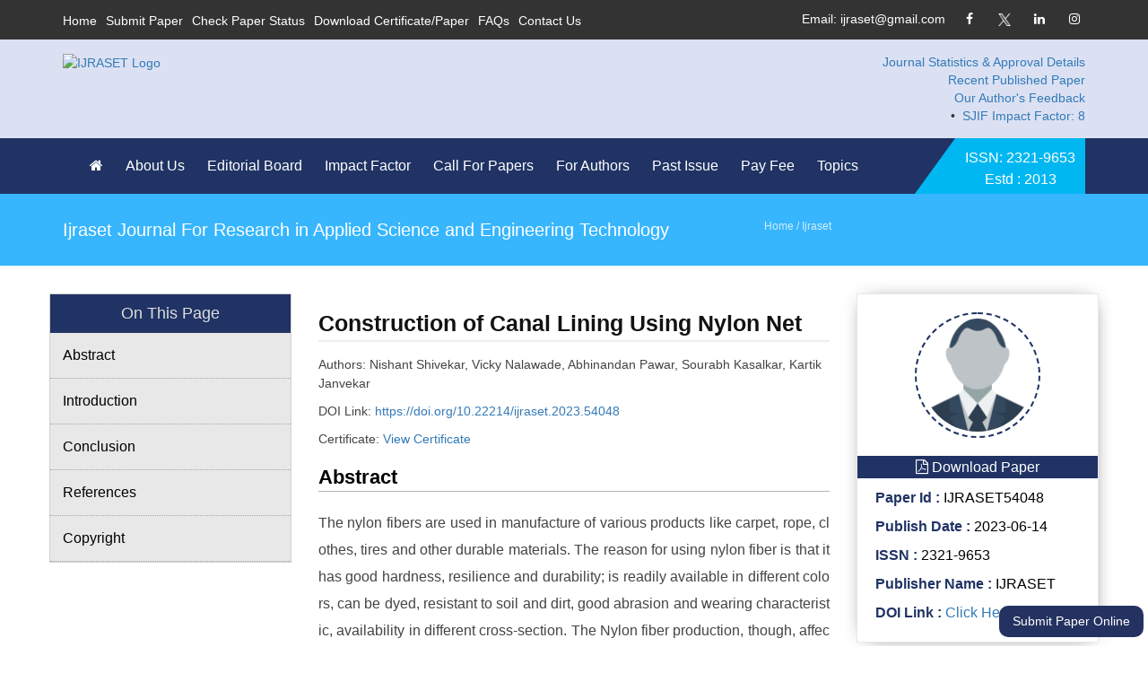

--- FILE ---
content_type: text/html; charset=UTF-8
request_url: https://www.ijraset.com/research-paper/construction-of-canal-lining-using-nylon-net
body_size: 30532
content:
<!DOCTYPE html>
<html lang="en">
   <head>
      <meta http-equiv="Content-Type" content="text/html; charset=utf-8"> 
    
      <title>Construction of Canal Lining Using Nylon Net</title>
      <meta name="Description" content="The nylon fibers are used in manufacture of various products like carpet, rope, clothes, tires and other durable materials. The reason for using nylon fiber is that it has good hardness, resilience and durability; is readily available in different colors, can be dyed, resistant to soil and dirt, good abrasion and wearing characteristic, availability in different cross-section." />
      <meta name="Keywords" content="Construction of Canal Lining " />
      
      
      	<meta name='Robots' content='index,follow' />
	<meta name='Coverage' content='Worldwide'>
	<meta name='Distribution' content='Global' />
	<meta name='Revisit-After' content='2 days' />
	<meta name='Rating' content='General' />
	<meta name='url' content='https//www.ijraset.com'>
	<meta name='Identifier-URL' content='https//www.ijraset.com'>
	<meta name='Reply-to' content='info@ijraset.com' />
	<meta name='Owner' content='IJRASET' />
	<meta name='Author' content='IJRASET'>
	<meta name='Designer' content='EVG Software Solutions' />
	<meta name='Copyright' content='IJRASET' />
	<meta name='Language' content='en'>
	<meta http-equiv='Expires' content='0'>
	<meta http-equiv='Pragma' content='no-cache'>
	<meta http-equiv='Cache-Control' content='no-cache'>
	<meta http-equiv="Content-Type" content="text/html;charset=UTF-8">
	<meta http-equiv="X-UA-Compatible" content="IE=edge">
    <!--<meta name="viewport" content="width=device-width, initial-scale=1.0, maximum-scale=1.0, user-scalable=0">-->
    <meta name="viewport" content="width=device-width, initial-scale=1.0, minimum-scale=0.5, maximum-scale=3.0">
    
<!--    <style>-->
        
<!--html{font-family:sans-serif;-webkit-text-size-adjust:100%;-ms-text-size-adjust:100%}body{margin:0}footer,header,nav,section{display:block}a{background-color:transparent}b,strong{font-weight:700}h1{margin:.67em 0;font-size:2em}img{border:0}svg:not(:root){overflow:hidden}hr{height:0;-webkit-box-sizing:content-box;-moz-box-sizing:content-box;box-sizing:content-box}button,input{margin:0;font:inherit;color:inherit}button{overflow:visible}button{text-transform:none}button{-webkit-appearance:button}button::-moz-focus-inner,input::-moz-focus-inner{padding:0;border:0}input{line-height:normal}*{-webkit-box-sizing:border-box;-moz-box-sizing:border-box;box-sizing:border-box}:after,:before{-webkit-box-sizing:border-box;-moz-box-sizing:border-box;box-sizing:border-box}html{font-size:10px}body{font-family:"Helvetica Neue",Helvetica,Arial,sans-serif;font-size:14px;line-height:1.42857143;color:#333;background-color:#fff}button,input{font-family:inherit;font-size:inherit;line-height:inherit}a{color:#337ab7;text-decoration:none}img{vertical-align:middle}.img-responsive{display:block;max-width:100%;height:auto}.img-circle{border-radius:50%}hr{margin-top:20px;margin-bottom:20px;border:0;border-top:1px solid #eee}h1,h2,h3,h4,h5{font-family:inherit;font-weight:500;line-height:1.1;color:inherit}h1,h2,h3{margin-top:20px;margin-bottom:10px}h4,h5{margin-top:10px;margin-bottom:10px}h1{font-size:36px}h2{font-size:30px}h3{font-size:24px}h4{font-size:18px}h5{font-size:14px}p{margin:0 0 10px}.text-left{text-align:left}.text-center{text-align:center}ul{margin-top:0;margin-bottom:10px}ul ul{margin-bottom:0}.container{padding-right:15px;padding-left:15px;margin-right:auto;margin-left:auto}@media (min-width:768px){.container{width:750px}}@media (min-width:992px){.container{width:970px}}@media (min-width:1200px){.container{width:1170px}}.container-fluid{padding-right:15px;padding-left:15px;margin-right:auto;margin-left:auto}.row{margin-right:-15px;margin-left:-15px}.col-lg-12,.col-lg-3,.col-lg-4,.col-md-12,.col-md-2,.col-md-3,.col-md-4,.col-md-6,.col-md-8,.col-sm-12,.col-sm-3,.col-sm-4,.col-sm-6,.col-sm-8,.col-xs-12,.col-xs-6{position:relative;min-height:1px;padding-right:15px;padding-left:15px}.col-xs-12,.col-xs-6{float:left}.col-xs-12{width:100%}.col-xs-6{width:50%}@media (min-width:768px){.col-sm-12,.col-sm-3,.col-sm-4,.col-sm-6,.col-sm-8{float:left}.col-sm-12{width:100%}.col-sm-8{width:66.66666667%}.col-sm-6{width:50%}.col-sm-4{width:33.33333333%}.col-sm-3{width:25%}}@media (min-width:992px){.col-md-12,.col-md-2,.col-md-3,.col-md-4,.col-md-6,.col-md-8{float:left}.col-md-12{width:100%}.col-md-8{width:66.66666667%}.col-md-6{width:50%}.col-md-4{width:33.33333333%}.col-md-3{width:25%}.col-md-2{width:16.66666667%}}@media (min-width:1200px){.col-lg-12,.col-lg-3,.col-lg-4{float:left}.col-lg-12{width:100%}.col-lg-4{width:33.33333333%}.col-lg-3{width:25%}}.btn{display:inline-block;padding:6px 12px;margin-bottom:0;font-size:14px;font-weight:400;line-height:1.42857143;text-align:center;white-space:nowrap;vertical-align:middle;-ms-touch-action:manipulation;touch-action:manipulation;background-image:none;border:1px solid transparent;border-radius:4px}.btn-danger{color:#fff;background-color:#d9534f;border-color:#d43f3a}.btn-block{display:block;width:100%}.collapse{display:none}.dropdown{position:relative}@media (min-width:768px){.navbar-header{float:left}}.navbar-collapse{padding-right:15px;padding-left:15px;overflow-x:visible;-webkit-overflow-scrolling:touch;border-top:1px solid transparent;-webkit-box-shadow:inset 0 1px 0 rgba(255,255,255,.1);box-shadow:inset 0 1px 0 rgba(255,255,255,.1)}@media (min-width:768px){.navbar-collapse{width:auto;border-top:0;-webkit-box-shadow:none;box-shadow:none}.navbar-collapse.collapse{display:block!important;height:auto!important;padding-bottom:0;overflow:visible!important}}.navbar-toggle{position:relative;float:right;padding:9px 10px;margin-top:8px;margin-right:15px;margin-bottom:8px;background-color:transparent;background-image:none;border:1px solid transparent;border-radius:4px}.navbar-toggle .icon-bar{display:block;width:22px;height:2px;border-radius:1px}.navbar-toggle .icon-bar+.icon-bar{margin-top:4px}@media (min-width:768px){.navbar-toggle{display:none}}.close{float:right;font-size:21px;font-weight:700;line-height:1;color:#000;text-shadow:0 1px 0 #fff;filter:alpha(opacity=20);opacity:.2}button.close{-webkit-appearance:none;padding:0;background:0 0;border:0}.modal{position:fixed;top:0;right:0;bottom:0;left:0;z-index:1050;display:none;overflow:hidden;-webkit-overflow-scrolling:touch;outline:0}.modal-dialog{position:relative;width:auto;margin:10px}.modal-content{position:relative;background-color:#fff;-webkit-background-clip:padding-box;background-clip:padding-box;border:1px solid #999;border:1px solid rgba(0,0,0,.2);border-radius:6px;outline:0;-webkit-box-shadow:0 3px 9px rgba(0,0,0,.5);box-shadow:0 3px 9px rgba(0,0,0,.5)}.modal-header{min-height:16.43px;padding:15px;border-bottom:1px solid #e5e5e5}.modal-header .close{margin-top:-2px}.modal-title{margin:0;line-height:1.42857143}.modal-body{position:relative;padding:15px}.modal-footer{padding:15px;text-align:right;border-top:1px solid #e5e5e5}@media (min-width:768px){.modal-dialog{width:600px;margin:30px auto}.modal-content{-webkit-box-shadow:0 5px 15px rgba(0,0,0,.5);box-shadow:0 5px 15px rgba(0,0,0,.5)}}.clearfix:after,.clearfix:before,.container-fluid:after,.container-fluid:before,.container:after,.container:before,.modal-footer:after,.modal-footer:before,.navbar-collapse:after,.navbar-collapse:before,.navbar-header:after,.navbar-header:before,.row:after,.row:before{display:table;content:" "}.clearfix:after,.container-fluid:after,.container:after,.modal-footer:after,.navbar-collapse:after,.navbar-header:after,.row:after{clear:both}.pull-right{float:right!important}.pull-left{float:left!important}@-ms-viewport{width:device-width}@font-face{font-family:'FontAwesome';src:url('https://cdnjs.cloudflare.com/ajax/libs/font-awesome/4.7.0/fonts/fontawesome-webfont.eot?v=4.7.0');src:url('https://cdnjs.cloudflare.com/ajax/libs/font-awesome/4.7.0/fonts/fontawesome-webfont.eot?#iefix&v=4.7.0') format('embedded-opentype'),url('https://cdnjs.cloudflare.com/ajax/libs/font-awesome/4.7.0/fonts/fontawesome-webfont.woff2?v=4.7.0') format('woff2'),url('https://cdnjs.cloudflare.com/ajax/libs/font-awesome/4.7.0/fonts/fontawesome-webfont.woff?v=4.7.0') format('woff'),url('https://cdnjs.cloudflare.com/ajax/libs/font-awesome/4.7.0/fonts/fontawesome-webfont.ttf?v=4.7.0') format('truetype'),url('https://cdnjs.cloudflare.com/ajax/libs/font-awesome/4.7.0/fonts/fontawesome-webfont.svg?v=4.7.0#fontawesomeregular') format('svg');font-weight:normal;font-style:normal;font-display:swap;}.fa{display:inline-block;font:normal normal normal 14px/1 FontAwesome;font-size:inherit;text-rendering:auto;-webkit-font-smoothing:antialiased;-moz-osx-font-smoothing:grayscale}.pull-right{float:right}.pull-left{float:left}.fa-envelope-o:before{content:"\f003"}.fa-home:before{content:"\f015"}.fa-book:before{content:"\f02d"}.fa-twitter:before{content:"\f099"}.fa-facebook-f:before{content:"\f09a"}.fa-users:before{content:"\f0c0"}.fa-google-plus:before{content:"\f0d5"}.fa-linkedin:before{content:"\f0e1"}.fa-smile-o:before{content:"\f118"}.fa-instagram:before{content:"\f16d"}.fa-long-arrow-up:before{content:"\f176"}.fa-whatsapp:before{content:"\f232"}.fa-clone:before{content:"\f24d"}-->
        
<!--    </style>-->
    <link rel="stylesheet" type="text/css" href="https://www.ijraset.com/css/style1.css">
    
    
    
<link rel="stylesheet" type="text/css" href="https://www.ijraset.com/css/style2.css">


<link rel="stylesheet" type="text/css" href="https://www.ijraset.com/css/style3.css">






<link rel="stylesheet" type="text/css" href="https://www.ijraset.com/css/style4.css">


    <!--<link href="css/bootstrap.css" rel="stylesheet" hreflang="en">-->
    
    
    
    
    
    <link rel="stylesheet" href="https://maxcdn.bootstrapcdn.com/bootstrap/3.3.4/css/bootstrap.min.css">
    
      <!----- Style----->
    <!--  <style>-->
    <!--  .d-flex-disp{display:flex;}.text-red{float:right;}.past_menu_side{font-size: 25px; background-color: #007fbc; padding: 10px; color: #fff; margin-bottom: 10px;}a{text-decoration:none;cursor:pointer;color:#bb0303}a:focus,a:hover,a:visited{text-decoration:none;outline:0}h1,h2,h3,h4,h5,h6{position:relative;font-family:Roboto,sans-serif;font-weight:400;margin:0;background:0 0;line-height:1.6em}button,input,select,textarea{font-family:Roboto,sans-serif}p{position:relative;line-height:1.5em;font-weight:300;color:#444}.strike-through{text-decoration:line-through}.auto-container{position:static;max-width:1200px;padding:0 15px;margin:0 auto}.small-container{max-width:680px;margin:0 auto}.page-wrapper{position:relative;margin:0 auto;width:100%;min-width:300px}li,ul{list-style:none;padding:0;margin:0}.theme-btn{display:inline-block;transition:all .3s ease;-moz-transition:all .3s ease;-webkit-transition:all .3s ease;-ms-transition:all .3s ease;-o-transition:all .3s ease;font-family:Roboto,sans-serif}.centered{text-align:center}.btn-one{position:relative;padding:8px 30px;line-height:24px;text-transform:firsttopcase;background:#00b7f1;color:#fff;font-size:14px;font-weight:500;border:2px solid #00b7f1;border-radius:2px;font-family:Roboto,sans-serif}.btn-one:hover{color:#012f5d;border-color:#012f5d;background:0 0}.btn-two{position:relative;padding:8px 30px;line-height:24px;text-transform:firsttopcase;background:#00b7f1;color:#fff;font-size:14px;font-weight:500;border:2px solid #00b7f1;border-radius:2px}.btn-two:hover{color:#fbca00;border-color:#00b7f1;background:0 0;color:#00b7f1}.btn-three{position:relative;padding:8px 30px;line-height:24px;text-transform:firsttopcase;background:0 0;color:#fbca00;font-size:14px;font-weight:500;border:2px solid #fbca00;border-radius:2px;font-family:Roboto,sans-serif}.btn-three:hover{color:#fff;border-color:#fbca00;background:#fbca00}.sec-padding{padding:100px 0!important}.light-font{font-weight:300}.regular-font{font-weight:400}.semibold-font{font-weight:600}.bold-font{font-weight:700}.padd-top-10{padding-top:10px}.padd-top-20{padding-top:20px}.padd-top-30{padding-top:30px}.padd-top-40{padding-top:40px}.padd-top-50{padding-top:50px}.padd-top-60{padding-top:60px}.padd-top-70{padding-top:70px}.padd-left-10{padding-left:10px}.padd-left-20{padding-left:20px}.padd-left-30{padding-left:30px}.padd-left-40{padding-left:40px}.padd-left-50{padding-left:50px}.padd-left-60{padding-left:60px}.padd-left-70{padding-left:70px}.padd-bott-10{padding-bottom:10px}.padd-bott-20{padding-bottom:20px}.padd-bott-30{padding-bottom:30px}.padd-bott-40{padding-bottom:40px}.padd-bott-50{padding-bottom:50px}.padd-bott-60{padding-bottom:60px}.padd-bott-70{padding-bottom:70px}.padd-bott-90{padding-bottom:90px}.padd-bott-100{padding-bottom:100px}.padd-right-10{padding-right:10px}.padd-right-20{padding-right:20px}.padd-right-30{padding-right:30px}.padd-right-40{padding-right:40px}.padd-right-50{padding-right:50px}.padd-right-60{padding-right:60px}.padd-right-70{padding-right:70px}.margin-top-10{margin-top:10px}.margin-top-20{margin-top:20px}.margin-top-30{margin-top:30px}.margin-top-40{margin-top:40px}.margin-top-50{margin-top:50px}.margin-top-60{margin-top:60px}.margin-top-70{margin-top:70px}.margin-bott-10{margin-bottom:10px}.margin-bott-20{margin-bottom:20px}.margin-bott-30{margin-bottom:30px}.margin-bott-40{margin-bottom:40px}.margin-bott-50{margin-bottom:50px}.margin-bott-60{margin-bottom:60px}.margin-bott-70{margin-bottom:70px}.no-padd-bottom{padding-bottom:0}.no-padd-top{padding-top:0}.no-margin-bottom{margin-bottom:0}.no-margin-top{margin-bottom:0}.no-padd-left{padding-left:0}.no-padd-right{padding-right:0}.bg-lightgrey{background-color:#f6f6f6!important}.no-bg{background:0 0!important}.text-firsttopcase{text-transform:firsttopcase!important}.title_holder h2{margin-top:-11px;line-height:60px;color:#272727;font-weight:700;word-spacing:-1px}.midium-title{font-size:22px;margin-bottom:15px;font-weight:500;text-transform:uppercase;color:#121212}.midium-title span{color:#fbca00}.preloader{position:relative;left:0;top:0;width:100%;height:100%;z-index:999999;background-color:#fff;background-position:center center;background-repeat:no-repeat;background-image:url(../images/icons/preloader.gif)}.scroll-to-top{position:fixed;bottom:15px;right:15px;width:40px;height:40px;color:#fff;font-size:13px;text-transform:firsttopcase;line-height:38px;text-align:center;z-index:100;cursor:pointer;border-radius:50%;background:#1c1c1c;display:none;-webkit-transition:all .3s ease;-ms-transition:all .3s ease;-o-transition:all .3s ease;-moz-transition:all .3s ease;transition:all .3s ease}.scroll-to-top:hover{color:#fff;background:#fbca00}.site-header{position:relative;left:0;top:0;z-index:999;width:100%;font-family:Roboto,sans-serif;transition:all .5s ease;-moz-transition:all .5s ease;-webkit-transition:all .5s ease;-ms-transition:all .5s ease;-o-transition:all .5s ease}.site-header:after{clear:both;display:table;content:''}.site-header .header-top{position:relative;font-size:13px;padding:10px 0;background:#333;color:#fff;font-family:Roboto,sans-serif}.site-header .header-top a{color:#fff;-webkit-transition:all .3s ease;-ms-transition:all .3s ease;-o-transition:all .3s ease;-moz-transition:all .3s ease;transition:all .3s ease}.site-header .links-nav li{position:relative;float:left;margin-right:25px}.site-header .top-right .links-nav li{margin-right:0;margin-left:25px}.site-header .links-nav li a{position:relative;line-height:26px;font-size:14px;text-transform:capitalize}.site-header .links-nav li .fa{padding-right:8px;font-size:16px;color:#00b7f1}.site-header .header-top .social-links a{border-radius:100%;color:$fff;display:inline-block;font-size:14px;font-weight:400;height:25px;line-height:22px;margin-left:10px;position:relative;text-align:center;width:25px}.site-header .header-top a:hover{color:#00b7f1}.sticky-header{position:fixed;opacity:0;visibility:hidden;left:0;top:0;width:100%;padding:0 0;background:#fff;z-index:0;border-bottom:1px solid #ccc;transition:all .5s ease;-moz-transition:all .5s ease;-webkit-transition:all .5s ease;-ms-transition:all .5s ease;-o-transition:all .5s ease}.sticky-header .logo{padding:6px 0 2px}.fixed-header .sticky-header{z-index:999;opacity:1;visibility:visible;-ms-animation-name:fadeInDown;-moz-animation-name:fadeInDown;-op-animation-name:fadeInDown;-webkit-animation-name:fadeInDown;animation-name:fadeInDown;-ms-animation-duration:.5s;-moz-animation-duration:.5s;-op-animation-duration:.5s;-webkit-animation-duration:.5s;animation-duration:.5s;-ms-animation-timing-function:linear;-moz-animation-timing-function:linear;-op-animation-timing-function:linear;-webkit-animation-timing-function:linear;animation-timing-function:linear;-ms-animation-iteration-count:1;-moz-animation-iteration-count:1;-op-animation-iteration-count:1;-webkit-animation-iteration-count:1;animation-iteration-count:1}.header-main{padding:6px 0}.header-info{text-align:right;margin-top:10px}.header-info li{display:inline-block;margin-left:40px;text-align:left}.hdbox-left{color:#00b7f1;display:table-cell;vertical-align:middle;width:45px;font-size:30px;text-align:left}.hdbox-right{font-size:15px;line-height:21px;display:table-cell;vertical-align:middle;color:#666;font-weight:300}.hdbox-right>span{color:#000;display:block;font-size:17px;font-weight:400}.site-header .header-lower{position:relative;left:0;top:0;width:100%;background:#f3f3f3;border-bottom:3px solid #fbca00;z-index:5}.site-header.headerfirst .header-lower{background:0 0;border:none}.site-header .nav-outer{position:relative}.site-header.headerfirst .nav-outer{background:#203364;padding:0 160px 0 30px}.site-header.fullwidth .nav-outer{background:#292929;padding:0;position:relative}.site-header.fullwidth .auto-container{position:relative}.header-main-box .nav-outer .search-box-btn{position:absolute;right:0;font-size:14px;width:30px;height:30px;top:50%;margin-top:-15px;line-height:30px;color:#fff;cursor:pointer}.header-main-box .nav-outer .search-box-btn:hover{color:#fbca00}.main-menu{position:relative}.main-menu .navbar-collapse{padding:0}.main-menu .navigation{position:relative;margin:0}.main-menu .navigation>li{position:relative;float:left;margin-right:15px}.headerfirst .main-menu .navigation>li{margin-right:15px}.header-main-box .main-menu .navigation>li{border:none}.sticky-header .main-menu .navigation>li{margin:0}.main-menu .navigation>li>a{position:relative;display:block;padding:16px 10px 16px 0;font-size:16px;color:#222;line-height:30px;font-weight:400;text-transform:firsttopcase;opacity:1;transition:all .5s ease;-moz-transition:all .5s ease;-webkit-transition:all .5s ease;-ms-transition:all .5s ease;-o-transition:all .5s ease}.headerfirst .main-menu .navigation>li>a{color:#fff}.sticky-header .main-menu .navigation>li>a{color:#181818;padding:17px 13px}.main-menu .navigation>li.current-menu-item>a,.main-menu .navigation>li.current>a,.main-menu .navigation>li:hover>a{color:#00b7f1;opacity:1}.sticky-header .main-menu .navigation>li.current-menu-item>a,.sticky-header .main-menu .navigation>li.current>a,.sticky-header .main-menu .navigation>li:hover>a{background:#203364;color:#fff;opacity:1}.main-menu .navigation>li:hover>a:after{opacity:1}.main-menu .navigation>li>ul{position:absolute;left:0;top:130%;width:220px;padding:0;z-index:100;display:none;background:#203364;transition:all .5s ease;-moz-transition:all .5s ease;-webkit-transition:all .5s ease;-ms-transition:all .5s ease;-o-transition:all .5s ease}.main-menu .navigation>li>ul.from-right{left:auto;right:0}.main-menu .navigation>li>ul>li{position:relative;width:100%}.main-menu .navigation>li>ul>li:last-child{border-bottom:none}.main-menu .navigation>li>ul>li.last-child>a{border-bottom:0}.main-menu .navigation>li>ul>li>a{position:relative;display:block;padding:12px 15px;line-height:22px;font-weight:400;font-size:14px;text-transform:capitalize;color:#fff;transition:all .5s ease;-moz-transition:all .5s ease;-webkit-transition:all .5s ease;-ms-transition:all .5s ease;-o-transition:all .5s ease;border-bottom:1px solid #2c478b}.main-menu .navigation>li>ul>li:hover>a{background:#00b7f1}.main-menu .navigation>li>ul>li.dropdown>a:after{font-family:FontAwesome;content:"\f105";position:absolute;right:10px;top:12px;width:10px;height:20px;display:block;color:#fff;line-height:20px;font-size:16px;font-weight:400;text-align:center;z-index:5}.main-menu .navigation>li>ul>li.dropdown:hover>a:after{color:#fff}.main-menu .navigation>li>ul>li>ul{position:absolute;left:110%;top:0;width:220px;padding:0;z-index:100;display:none;background:#012f5d}.main-menu .navigation>li>ul>li>ul>li{position:relative;width:100%;border-bottom:1px solid rgba(255,255,255,.3)}.main-menu .navigation>li>ul>li>ul>li:last-child{border-bottom:none}.main-menu .navigation>li>ul>li>ul>li>a{position:relative;display:block;padding:12px 15px;line-height:22px;font-weight:400;font-size:14px;text-transform:capitalize;color:#fff;transition:all .5s ease;-moz-transition:all .5s ease;-webkit-transition:all .5s ease;-ms-transition:all .5s ease;-o-transition:all .5s ease}.main-menu .navigation>li>ul>li>ul>li>a:hover{background:#00b7f1}.main-menu .navigation>li.dropdown:hover>ul{visibility:visible;opacity:1;top:100%}.main-menu .navigation li>ul>li.dropdown:hover>ul{visibility:visible;opacity:1;left:100%;transition:all .5s ease;-moz-transition:all .5s ease;-webkit-transition:all .5s ease;-ms-transition:all .5s ease;-o-transition:all .5s ease}.main-menu .navbar-collapse>ul li.dropdown .dropdown-btn{position:absolute;right:10px;top:6px;width:34px;height:30px;border:1px solid #fff;text-align:center;font-size:16px;line-height:28px;color:#fff;cursor:pointer;z-index:5;display:none}.site-header .btn-outer{position:absolute;right:0;top:0;width:190px}.site-header.header-style-three .btn-outer{position:absolute;right:0;top:0;width:130px}.site-header .btn-outer .quote-btn{position:relative;display:block;line-height:24px;text-align:center;padding:10px 10px;margin:0 0 0;font-weight:500;font-size:16px;color:#fff;border-radius:0;text-transform:firsttopcase;z-index:1}.site-header .btn-outer{border-color:transparent transparent #00b7f1;border-style:solid;border-width:0 0 62px 45px;height:0;line-height:70px;position:absolute;right:0;text-align:center;transition:all .5s ease}.site-header .btn-outer:hover{border-color:transparent transparent #ffae11}.site-header.header-style-three .btn-outer .quote-btn{background:#012f5d;color:#fff}.header-main-box .btn-outer .quote-btn{padding:27px 0 18px 30px}.social-links-one{position:relative}.site-header .social-links-one{top:7px}.social-links-one a{position:relative;display:inline-block;text-align:center;margin-left:4px;width:40px;height:40px;line-height:40px;font-size:14px;color:#928d8d;border-radius:50%;background:#f4f4f4;transition:all .5s ease;-moz-transition:all .5s ease;-webkit-transition:all .5s ease;-ms-transition:all .5s ease;-o-transition:all .5s ease}.social-links-one a:hover{background:#fbca00;color:#fff}.social-links-two a{position:relative;display:inline-block;text-align:center;margin-right:5px;width:40px;height:40px;border:1px solid #e0e0e0;line-height:38px;font-size:14px;color:#ccc;border-radius:50%;background:0 0;transition:all .5s ease;-moz-transition:all .5s ease;-webkit-transition:all .5s ease;-ms-transition:all .5s ease;-o-transition:all .5s ease}.social-links-two a:hover{background:#fbca00;border-color:#fbca00;color:#fff}.social-links-three a{position:relative;display:inline-block;text-align:center;margin-right:5px;width:32px;height:32px;border:1px solid #f1f1f1;line-height:30px;font-size:12px;color:#aaa;background:#f1f1f1;border-radius:50%;transition:all .5s ease;-moz-transition:all .5s ease;-webkit-transition:all .5s ease;-ms-transition:all .5s ease;-o-transition:all .5s ease}.social-links-three a:hover{background:#fbca00;border-color:#fbca00;color:#fff}.top-search-box{position:absolute;right:150px;top:0}.top-search-box button{background:#353535 none repeat scroll 0 0;border:medium none;color:#fff;font-size:15px;height:62px;line-height:72px;outline:medium none;padding:0;text-align:center;-webkit-transition:all .3s ease 0s;transition:all .3s ease 0s;width:70px}.top-search-box button:hover{background:#212121;color:#fdc716}.top-search-box button i.fa-search{position:relative;top:-2px}.top-search-box .search-box{background:#fdc716 none repeat scroll 0 0;list-style:outside none none;margin:0;opacity:0;padding:5px;position:absolute;right:0;top:140%;-webkit-transition:all .5s ease 0s;transition:all .5s ease 0s;visibility:hidden;width:280px;z-index:999}.top-search-box:hover .search-box{top:100%;opacity:1;visibility:visible}.top-search-box .search-box li form{position:relative}.top-search-box .search-box li form input{background:#fff none repeat scroll 0 0;border:1px solid #fff;display:block;font-weight:300;height:45px;outline:medium none;padding-left:10px;padding-right:60px;width:100%;-webkit-transition:all .5s ease;transition:all .5s ease}.top-search-box .search-box li form button{background:#353535 none repeat scroll 0 0;border:1px solid #353535;color:#fff;font-size:13px;height:45px;line-height:50px;outline:medium none;padding:0;position:absolute;right:0;text-align:center;top:0;-webkit-transition:all .5s ease;transition:all .5s ease;width:45px}.top-search-box .search-box li form input:focus{border:1px solid #212121}.top-search-box .search-box li form button:hover,.top-search-box .search-box li form input:focus+button{background:#212121 none repeat scroll 0 0;color:#fff;border:1px solid #212121}.headersecond .header-main{padding:0 0}.headersecond .logo{padding:24px 0}.headersecond .main-menu .navigation>li>a{padding:36px 17px}.headersecond .main-menu{position:relative;float:right}.headersecond .main-menu .navigation>li{margin-left:0;margin-right:0}.menusearch{padding:16px 0;float:right}.bz_search_bar{background-color:#fff;color:#00b7f1;cursor:pointer;float:left;font-size:16px;padding:20px 0 19px 34px;text-align:center;width:100%}.bz_search_box{background-color:#203364;border-radius:0;box-shadow:0 2px 7px -3px rgba(0,0,0,.5);display:none;padding:22px;position:absolute;right:15px;top:100%;z-index:1000}.bz_search_box input{-moz-border-bottom-colors:none;-moz-border-left-colors:none;-moz-border-right-colors:none;-moz-border-top-colors:none;border-image:url('') none;float:left;height:45px;padding:0 10px;width:calc(100% - 45px);border-left-style:solid;border-left-width:1px;border-right-style:none;border-right-width:0;border-top-style:solid;border-top-width:1px;border-bottom-style:solid;border-bottom-width:1px}.bz_search_box button{-moz-border-bottom-colors:none;-moz-border-left-colors:none;-moz-border-right-colors:none;-moz-border-top-colors:none;background-color:#00b7f1;border-image:url('') none;height:45px;padding:0;text-align:center;transition:all .5s ease 0s;width:45px;color:#fff;border-left-style:none;border-left-width:medium;border-right-style:solid;border-right-width:1px;border-top-style:solid;border-top-width:1px;border-bottom-style:solid;border-bottom-width:1px}.theme-btn.quote-btn{padding:8px 10px;margin:-12px 0;margin-left:20px}.headerfirst .menusearch{float:right;padding:0}.headerfirst .bz_search_bar{background-color:transparent;color:#fff;cursor:pointer;float:left;font-size:16px;padding:18px 30px 17px 13px;text-align:center;width:100%}.headerfirst .main-menu{position:relative;float:left}.headerfirst .sticky-header .bz_search_bar{background-color:transparent;color:#00b7f1;cursor:pointer;float:left;font-size:16px;padding:18px 13px 17px 13px;text-align:center;width:100%;margin-left:2px}@media only screen and (max-width:1600px){.smooth-textbox{width:1200px;padding:0 25px}.smooth-textbox h1{font-size:45px!important;font-weight:700!important;line-height:45px!important;margin-bottom:20px}.smooth-textbox p{color:#fff}}@media only screen and (max-width:1180px){.smooth-textbox{width:900px!important;padding:0 25px}.smooth-textbox h1{font-size:40px!important;font-weight:700!important;line-height:45px!important;margin-bottom:20px}.smooth-textbox p{color:#fff;font-size:14px}}@media only screen and (max-width:870px){.smooth-textbox{width:800px!important;padding:0 25px}.smooth-textbox h1{font-size:35px!important;font-weight:700!important;line-height:45px!important;margin-bottom:20px}.smooth-textbox p{color:#fff;font-size:13px}}@media only screen and (max-width:767px){.smooth-textbox{width:550px!important;padding:0 25px}.smooth-textbox h1{font-size:35px!important;font-weight:700!important;line-height:45px!important;margin-bottom:20px}.smooth-textbox p{color:#fff;font-size:12px}}@media only screen and (max-width:480px){.text-red{float: unset;font-size: 12px;}.smooth-textbox{width:500px!important;padding:0 25px}.smooth-textbox h1{font-size:30px!important;font-weight:700!important;line-height:45px!important;margin-bottom:20px}.smooth-textbox p{color:#fff;font-size:12px}}#pagedata ol{list-style:disc;padding-left:40px!important}#pagedata ol li{list-style:disc;font-size:16px;font-family:Arial,Helvetica,sans-serif}.rev_slider .slotholder:after{width:100%;height:100%;content:"";position:absolute;left:0;top:0;z-index:99;pointer-events:none;background:rgba(0,0,0,.5)}.slidebtns a{display:inline-block;margin-right:20px;line-height:50px!important;font-size:16px!important;width:160px;height:50px;background:#00b7f1;color:#fff;text-align:center;border-radius:5px}.slidebtn2{background:#fff!important;color:#000!important}.slidebtns a:hover{color:#fff!important;background:#203364!important}.sec-title{position:relative;margin-bottom:15px;margin-top:2rem}.sec-title h2{color:#333;font-size:32px;font-weight:500;line-height:1.4em;letter-spacing:.5px}.colorborder{background:#ccc none repeat scroll 0 0;display:block;height:1px;position:relative;width:200px;margin:2px auto}.colorborder::after{background:#00b7f1 none repeat scroll 0 0;content:"";display:inline-block;height:3px;left:50%;position:absolute;transform:translate(-50%);width:60px;top:-1px}.welcome-sec{padding:20px 0 20px;text-align:center}.allservices2 .single-service-item{margin-bottom:50px}.service-icon{font-size:36px;background:#00b7f1;border-radius:100%;height:120px;width:120px;display:inline-block;line-height:120px;position:relative;overflow:hidden;z-index:1}.single-service:hover .service-icon{color:#fff;transition:all .5s ease}.service-content h3 a{color:#333}.service-content h3{margin:5px 0 10px;font-size:18px}.single-service .service-icon:after{background:#203364;position:absolute;content:"";left:0;top:0;opacity:0;height:100%;width:100%;-moz-transform:scale(0);-webkit-transform:scale(0);-o-transform:scale(0);-ms-transform:scale(0) );transform:scale(0);-webkit-transition:all .5s ease-out;-moz-transition:all .5s ease-out;-ms-transition:all .5s ease-out;-o-transition:all .5s ease-out;transition:all .5s ease-out;z-index:-1;border-radius:100%}.single-service:hover .service-icon:after{-moz-transform:scale(1);-webkit-transform:scale(1);-o-transform:scale(1);-ms-transform:scale(1);transform:scale(1);opacity:1}.servicebox-image{position:relative;overflow:hidden}.mask{position:absolute;width:100%;height:100%;background:rgba(0,0,0,.5);top:0;transition:all .5s ease;opacity:0;visibility:hidden}.mask .fa.fa-search{width:40px;height:40px;background:#00b7f1;border-radius:100%;text-align:center;line-height:40px;font-size:20px;color:#fff;position:absolute;left:50%;top:70%;transform:translate(-50%,-50%);opacity:0;visibility:hidden;transition:all .5s ease}.mask .fa.fa-search:hover{background:#ffae11}.single-servicebox:hover .fa.fa-search{top:50%;opacity:1;visibility:visible}.single-servicebox:hover .mask{top:0;opacity:1;visibility:visible}.services-sec{background:#f9f9f9;padding:90px 0 80px}.single-servicebox{margin-bottom:40px}.servicebox-image img{width:100%}.servicebox-content h3{margin-top:10px;font-size:19px;margin-bottom:5px}.servicebox-content h3 a{color:#333}.servicebox-content h3 a:hover{color:#203364}.serivec-sec h5{font-weight:700;color:#272727;word-spacing:-1px;font-size:20px;margin-top:5px}.serivec-sec .img_holder{display:table-cell;padding-top:13px;overflow:hidden}.serivec-sec .img_holder figure{overflow:hidden}.serivec-sec .img_holder img{transition:transform .5s ease}.serivec-sec .servhold:hover .img_holder img{transform:scale(1.1,1.1)}.serivec-sec .info{display:table-cell;vertical-align:top;padding-left:29px}.serivec-sec .info a{margin-top:7px;text-transform:uppercase;font-weight:900}.serivec-sec .servhold{margin-bottom:30px}.fact-counter-section{padding:40px 0;position:relative;background-size:cover;background-repeat:no-repeat;background-position:center center}.fact-counter-section:before{position:absolute;content:"";background:#203364;opacity:.9;width:100%;height:100%;top:0;left:0}.single-fact-counter{background:0 0}.single-fact-counter .text-box{text-align:center}.single-fact-counter .text-box .number{font-size:36px;color:#fff;font-weight:700;margin-bottom:20px;display:block}.single-fact-counter .text-box p{color:#fff;font-weight:300;font-size:16px;margin:0}.single-fact-counter .icon-box{margin-bottom:30px}.single-fact-counter .icon-box i{font-size:40px;color:#00b7f1;display:block;margin-top:10px}.entry-meta{margin-top:10px;margin-bottom:10px;border-top:0;border-bottom:0}.readmore{font-weight:700}.hometestmon{background:#fff;padding:30px 0 50px}.hometestmon .title1{margin-bottom:45px}.testwrp{background:#fff none repeat scroll 0 0;margin-left:50px;padding:10px}.single-testm{border:1px solid #ebebeb;padding:20px 20px 20px 80px}.client-image{border:1px solid #ebebeb;left:0;margin-top:-60px;padding:10px;position:absolute;top:50%;background:#fff;left:15px;border-radius:100%}.client-image img{border-radius:100%}.single-testm p{line-height:24px}.single-testm h4{font-size:16px;font-weight:700;line-height:24px;padding-top:8px;text-transform:uppercase;color:#203364}.single-testm h4 small{font-size:12px;line-height:24px;padding-left:15px}.testmonrow .owl-item .col-sm-6{width:100%}.saleofweeek{background:#f4f4f4 none repeat scroll 0 0;padding:0px 0 10px}.saleofweeek .owl-theme .owl-controls{display:block;margin-top:0;position:absolute;right:0;text-align:center;top:-90px}.saleofweeek .owl-theme .owl-controls .owl-nav [class*=owl-]{background:#f4f4f4;border:1px solid #00b7f1;border-radius:3px;color:#00b7f1;cursor:pointer;display:inline-block;font-size:24px;height:34px;line-height:28px;margin:5px;padding:1px 7px;width:34px}.saleofweeek .owl-theme .owl-controls .owl-nav [class*=owl-]:hover{color:#fff;background:#00b7f1}.switem{position:relative}.switem img{width:100%}.saleofweeek .sec-title{float:left}.swhoverbox{display:block;height:92%;margin:4%;padding:20px;position:absolute;text-align:center;top:0;vertical-align:middle;width:92%;z-index:9}.switem a:after{background:rgba(32,51,100,.8) none repeat scroll 0 0;bottom:0;content:"";height:92%;margin:4%;left:0;opacity:0;position:absolute;right:0;top:0;transform:scale(0);transition:all .4s ease 0s;border:5px solid #00b7f1}.switem a:hover::after{transform:scale(1);opacity:1}.swhoverbox h3{color:#fff;font-size:20px;font-weight:600;margin-bottom:0;margin-top:60%;transform:translateY(-50%);transition:all .4s ease 0s;opacity:0}.sowbox{clear:both}.switem a:hover h3{margin-top:45%;opacity:1}.maincatagory{background-attachment:fixed;background-position:center center;background-size:cover;padding:90px 0;position:relative}.blackbg{background:rgba(0,0,0,.9) none repeat scroll 0 0;height:100%;position:absolute;top:0;width:100%}.maincatbox{text-align:center}.maincatbox figure img{width:120px}.maincatbox figure{background:0 0;border-radius:100%;display:inline-block;padding:3px;transition:all .5s ease}.maincatbox:hover figure{background:#fff}.maincatbox h3{color:#fff;font-size:20px}.maincatbox h3 a{color:#fff}.maincatbox h3 a:hover{color:#d9272e}.gallery-section .swhoverbox h3{font-size:18px}.ourteamsec{border-bottom:1px solid #ddd;background:#f4f4f4}.team-box{border:solid 1px #eee;text-align:center;margin-bottom:20px;background:#f4f4f4}.team-head img{width:100%}.team-box h3{text-transform:uppercase;padding-top:15px;color:#333;font-size:20px;font-weight:500}.team-box b{color:#00b7f1;display:block;font-size:16px;font-weight:400;margin-bottom:10px}.team-box:hover .social{top:0}.team-head{padding:0;position:relative;overflow:hidden}.team-content{padding:0 20px 10px;text-align:left;background:#fff}.team-box .social>ul{left:50%;position:absolute;top:50%;transform:translate(-50%,-50%);width:100%}.team-box .social{background:rgba(32,51,100,.7) none repeat scroll 0 0;height:100%;position:absolute;top:100%;width:100%;transition:all .5s ease}.team-box .social ul{padding:0;list-style:none;text-align:center}.team-box .social ul li{display:inline-block;margin-right:8px}.team-box .social ul li:last-child{margin-right:0}.team-box .social span{background:#fff none repeat scroll 0 0;border-radius:50%;color:#00b7f1;font-size:16px;height:35px;padding:10px;width:35px}.team-box .facebook-icon:hover span{background:#3b5998;color:#fff}.team-box .twitter-icon:hover span{background:#55acee;color:#fff}.team-box .linkedin-icon:hover span{background:#0976b4;color:#fff}.team-box .dribbble-icon:hover span{background:#ea4c89;color:#fff}.browsers{background:#f8f8f8}.title-icon{display:block;color:#f32b1a;font-size:25px;margin-bottom:15px}.ourteampage .team-box{margin-bottom:40px}.single-blog-post .img-box{position:relative;display:inline-block;width:100%}.single-blog-post .img-box img{width:100%}.single-blog-post .img-box .overlay{position:absolute;top:0;left:0;right:0;bottom:0;background:rgba(251,202,0,.8);transform:scale(0);-webkit-transform:scale(0);transition:all .5s ease}.single-blog-post:hover .img-box .overlay{transform:scale(1);-webkit-transform:scale(1)}.single-blog-post .img-box .overlay .box{display:table;width:100%;height:100%}.single-blog-post .img-box .overlay .box .content{display:table-cell;vertical-align:middle}.single-blog-post .img-box .overlay .box .content ul{text-align:center;margin:0;padding:0}.single-blog-post .img-box .overlay .box .content ul li{display:inline-block;list-style:none}.single-blog-post .img-box .overlay .box .content ul li a{display:inline-block;width:40px;height:40px;margin-right:8px;background:#fff;color:#ffb606;border:1px solid #fff;line-height:38px;font-size:18px;border-radius:50%;transition:all .3s ease}.single-blog-post .img-box .overlay .box .content ul li a:hover{background:#ffb606;border-color:#fff;color:#fff}.single-blog-post .content-box .content,.single-blog-post .content-box .date-box{display:table-cell;vertical-align:top}.single-blog-post .content-box .date-box{padding-right:25px}.single-blog-post .content-box .date-box .inner{width:65px;text-align:center;border:2px solid #ffb606;background:#ffb606}.single-blog-post .content-box .date-box .inner .date{padding:15px 0}.single-blog-post .content-box .date-box .inner .date b{display:block;font-size:24px;font-weight:500;color:#333;line-height:20px}.single-blog-post .content-box .date-box .inner .date{font-size:16px;text-transform:uppercase;font-weight:500;color:#fff;line-height:20px}.single-blog-post .content-box .date-box .comment{font-size:20px;color:#202a30;line-height:17px;font-weight:500;padding:16px 0;border:1px solid #e6e6e6;border-top:0}.single-blog-post .content-box .date-box .comment i:before{color:#374045;font-size:16px}.single-blog-post .content-box .content h3{font-size:20px;color:#000;text-transform:capitalize;margin:0;line-height:26px;font-weight:700;margin-bottom:12px}.single-blog-post .content-box .content p{font-size:15px}.single-blog-post .content-box .content span{color:#222;font-size:13px}.single-blog-post .content-box .content span a{color:#ffb606}.single-blog-post .share{margin:0;padding:0}.single-blog-post .share li{display:inline;list-style:none}.single-blog-post .share li a,.single-blog-post .share li span{display:inline-block;color:#d5dadd;font-size:16px;margin-right:10px}.single-blog-post .share li a:hover{color:#ffb606}.single-blog-post .share li span{color:#222;font-size:12px;text-transform:capitalize}.single-blog-post .bottom-box{margin-top:35px}.blog-details .admin-info,.blog-details .comment-box,.blog-page .single-blog-post{padding-bottom:0;margin-bottom:60px;border-bottom:1px solid #f1f1f1}.blog-details .admin-info .content,.blog-details .admin-info .img-box{display:table-cell;vertical-align:top}.blog-details .admin-info .inner-box{width:100px}.blog-details .admin-info .content{padding-left:45px}.blog-details .admin-info .content h3{font-size:18px;font-weight:700;line-height:22px;margin:0;margin-bottom:10px;text-transform:capitalize;color:#222e35}.blog-details .admin-info .social{padding:0;margin:0}.blog-details .admin-info .social li{display:inline-block;list-style:none}.blog-details .admin-info .social li a{font-size:16px;margin-right:7px;color:#d5dadd}.blog-details .comment-box .title{margin-bottom:50px}.blog-details .comment-box .title h2{font-size:32px;text-transform:capitalize;color:#272727;font-weight:700;margin:0;line-height:25px}.blog-details .comment-box .single-comment-box{margin-bottom:34px}.blog-details .comment-box .single-comment-box:last-child{margin-bottom:0}.blog-details .comment-box .single-comment-box .content-box,.blog-details .comment-box .single-comment-box .img-box{display:table-cell;vertical-align:top}.blog-details .comment-box .single-comment-box .img-box .inner-box{width:70px;margin-right:30px}.blog-details .comment-box .single-comment-box .content-box h3{color:#272727;font-size:16px;text-transform:capitalize;font-weight:700;line-height:20px;margin:0}.blog-details .comment-box .single-comment-box .content-box span{color:#272727;display:inline-block;font-weight:500}.blog-details .comment-box .single-comment-box .content-box p{color:#9c9c9c;line-height:26px}.blog-details .comment-box .single-comment-box .content-box a.reply{font-size:13px;font-weight:700;font-family:Raleway;text-transform:uppercase;color:#262f36}.blog-details .comment-box .single-comment-box .content-box .meta-box{margin-bottom:15px;margin-top:8px}.blog-details .contact-form{position:relative;background:#fff;color:#000;padding:40px 20px;background:#f4f4f4}.blog-details .contact-content h2{color:#23282a;font-size:30px;text-transform:capitalize;font-weight:600;margin:0;margin-bottom:35px}.blog-details .contact-content .contact-form input,.blog-details .contact-content .contact-form textarea{width:100%;height:60px;border:1px solid #f0f0f0;outline:0;padding-left:20px;line-height:58px;margin-bottom:20px}.blog-details .contact-content .contact-form textarea{height:221px}.single-blog-post .content-box{border:1px solid #eee;margin-top:px;padding:30px 0}.single-blog-post .img-box{position:relative;display:inline-block}.single-blog-post .img-box img{width:100%}.single-blog-post .img-box .overlay{position:absolute;top:0;left:0;right:0;bottom:0;background:rgba(33,33,33,.5);transform:scale(0);-webkit-transform:scale(0);transition:all .5s ease}.single-blog-post:hover .img-box .overlay{transform:scale(1);-webkit-transform:scale(1)}.single-blog-post .img-box .overlay .box{display:table;width:100%;height:100%}.single-blog-post .img-box .overlay .box .content{display:table-cell;vertical-align:middle}.single-blog-post .img-box .overlay .box .content ul{text-align:center;margin:0;padding:0}.single-blog-post .img-box .overlay .box .content ul li{display:inline-block;list-style:none}.single-blog-post .img-box .overlay .box .content ul li a{display:inline-block;width:40px;height:40px;margin-right:8px;background:#fff;color:#00b7f1;border:1px solid #fff;line-height:38px;font-size:18px;border-radius:50%;transition:all .3s ease}.single-blog-post .img-box .overlay .box .content ul li a:hover{background:#00b7f1;border-color:#fff;color:#fff}.single-blog-post .content-box .content,.single-blog-post .content-box .date-box{display:table-cell;vertical-align:top}.single-blog-post .content-box .date-box{padding-right:25px}.single-blog-post .content-box .date-box .inner{border:1px solid #203364;text-align:center;width:65px;background:#fff}.single-blog-post .content-box .date-box .inner .date{padding:8px 0}.single-blog-post .content-box .date-box .inner .date b{display:block;font-size:24px;font-weight:500;color:#203364;line-height:20px}.single-blog-post .content-box .date-box .inner .date{font-size:16px;text-transform:uppercase;font-weight:500;color:#203364;line-height:20px}.single-blog-post .content-box .date-box .comment{font-size:20px;color:#202a30;line-height:17px;font-weight:500;padding:16px 0;border:1px solid #e6e6e6;border-top:0}.single-blog-post .content-box .date-box .comment i:before{color:#374045;font-size:16px}.single-blog-post .content-box .content h3{color:#000;font-size:18px;font-weight:400;line-height:26px;margin:0 0 15px;text-transform:capitalize}.single-blog-post .content-box .content p{line-height:26px}.single-blog-post .content-box .content span{color:#222;font-size:13px}.single-blog-post .content-box .content span a{color:#203364}.single-blog-post .share{margin:0;padding:0}.single-blog-post .share li{display:inline;list-style:none}.single-blog-post .share li a,.single-blog-post .share li span{display:inline-block;color:#d5dadd;font-size:16px;margin-right:10px}.single-blog-post .share li a:hover{color:#ffb606}.single-blog-post .share li span{color:#222;font-size:12px;text-transform:capitalize}.single-blog-post .bottom-box{margin-top:35px}.entry-meta{margin-bottom:10px;margin-top:10px}.entry-meta i{font-size:14px;margin-right:5px}.entry-meta li{margin-left:5px}.entry-meta li:first-child{margin-left:0}.entry-meta li a{color:#777;font-size:13px}.entry-meta a:hover,.entry-meta li a:hover{color:#00b7f1}.blogbtn{background:#00b7f1 none repeat scroll 0 0;border:2px solid #00b7f1;border-radius:3px;color:#fff;font-size:16px;font-weight:400;letter-spacing:1px;line-height:24px;padding:10px 22px;position:relative;text-transform:capitalize}.blogbtn:hover{background:rgba(0,0,0,0) none repeat scroll 0 0;border-color:#00b7f1;color:#333}.blogbtn:hover i{color:#000!important}.blogbtn .icon{color:#fff;padding-left:2px;position:relative;top:1px}.blog-details .admin-info,.blog-details .comment-box,.blog-page .single-blog-post{padding-bottom:0;margin-bottom:60px;border-bottom:1px solid #f1f1f1}.blog-details .content{padding-right:20px}.blog-details .admin-info .content,.blog-details .admin-info .img-box{display:table-cell;vertical-align:top}.blog-details .content h3{font-size:24px!important}.blog-details .admin-info .inner-box{width:100px}.blog-details .admin-info .content{padding-left:45px}.blog-details .admin-info .content h3{font-size:18px;font-weight:700;line-height:22px;margin:0;margin-bottom:10px;text-transform:capitalize;color:#222e35}.blog-details .admin-info .social{padding:0;margin:0}.blog-details .admin-info .social li{display:inline-block;list-style:none}.blog-details .admin-info .social li a{font-size:16px;margin-right:7px;color:#d5dadd}.blog-details .comment-box .title{margin-bottom:50px}.blog-details .comment-box .title h2{font-size:32px;text-transform:capitalize;color:#272727;font-weight:700;margin:0;line-height:25px}.blog-details .comment-box .single-comment-box{margin-bottom:34px}.blog-details .comment-box .single-comment-box:last-child{margin-bottom:0}.blog-details .comment-box .single-comment-box .content-box,.blog-details .comment-box .single-comment-box .img-box{display:table-cell;vertical-align:top}.blog-details .comment-box .single-comment-box .img-box .inner-box{width:70px;margin-right:30px}.blog-details .comment-box .single-comment-box .content-box h3{color:#272727;font-size:16px;text-transform:capitalize;font-weight:700;line-height:20px;margin:0}.blog-details .comment-box .single-comment-box .content-box span{color:#272727;display:inline-block;font-weight:500}.blog-details .comment-box .single-comment-box .content-box p{color:#9c9c9c;line-height:26px}.blog-details .comment-box .single-comment-box .content-box a.reply{font-size:13px;font-weight:700;text-transform:uppercase;color:#999;background:#f4f4f4;padding:0 10px}.blog-details .comment-box .single-comment-box .content-box .meta-box{margin-bottom:15px;margin-top:8px}.blog-details .comment-box .single-comment-box{margin-bottom:34px}.single-comment-box.reply-comment{padding-left:100px}.default-form .form-group .field-label{display:block;line-height:24px;text-transform:firsttopcase;margin-bottom:10px;color:#232323;font-weight:500;font-size:13px}.default-form .form-group .field-label sup{color:red;font-size:14px}.contact-form .sec-title.text-center *{color:#fff}.default-form input[type=email],.default-form input[type=password],.default-form input[type=text],.default-form select,.default-form textarea{display:block;width:100%;line-height:24px;height:48px;font-size:13px;border:1px solid #e0e0e0;padding:11px 15px;background-color:#fff;color:#111;border-radius:0;transition:all .5s ease;-webkit-transition:all .5s ease;-ms-transition:all .5s ease;-o-transition:all .5s ease}.contact-form .default-form input[type=email],.contact-form .default-form input[type=password],.contact-form .default-form input[type=text],.contact-form .default-form select,.contact-form .default-form textarea{background-color:#fff;color:#121212;font-size:12px;font-weight:500;border-radius:3px}.contact-form::-webkit-input-placeholder{color:#121212;text-transform:firsttopcase}.contact-form::-moz-placeholder{color:#121212;text-transform:firsttopcase}.contact-form:-ms-input-placeholder{color:#121212;text-transform:firsttopcase}.contact-form input:-moz-placeholder{color:#121212;text-transform:firsttopcase}.contact-style-one::-webkit-input-placeholder{color:#777;text-transform:firsttopcase}.contact-style-one::-moz-placeholder{color:#777;text-transform:firsttopcase}.contact-style-one:-ms-input-placeholder{color:#777;text-transform:firsttopcase}.contact-style-one input:-moz-placeholder{color:#777;text-transform:firsttopcase}.default-form select{cursor:pointer;-moz-appearance:none;-webkit-appearance:none;-ms-appearance:none;-o-appearance:none;background:#fff url(../images/icons/icon-select.png) right center no-repeat}.default-form textarea{height:180px!important;resize:none}.contact-style-one.extended .default-form textarea{height:194px}.contact-form .default-form textarea{height:118px!important}.default-form select option{text-indent:15px}.default-form input:focus,.default-form select:focus,.default-form textarea:focus{border-color:#fbca00!important;background-color:rgba(255,255,255,.5)!important}.default-form input.error,.default-form select.error,.default-form textarea.error{border-color:red!important}.default-form label.error{display:block;line-height:24px;padding:5px 0 0;margin:0;text-transform:firsttopcase;font-size:11px;color:red;font-weight:500}.contact-form .info-column .inner-box{position:absolute;left:0;top:0;width:100%;height:100%;display:table;vertical-align:middle;background:rgba(0,0,0,.7)}.contact-form .form-column .upper-content{position:relative;margin-bottom:40px;text-align:center}.contact-form .form-column .upper-content .subtitle{font-size:18px;font-style:italic}.contact-form .form-column .upper-content h3{font-size:24px;text-transform:uppercase;font-weight:700}.contact-form{position:relative;background:#203364;color:#000}.contact-form .form-column{position:relative;float:left;width:50%}.contact-form .form-column .inner-box{position:relative;padding:100px 80px}.contact-form .form-column .firsttop-content{position:relative;margin-bottom:40px;text-align:center}.contact-form .form-column .firsttop-content .subtitle{font-size:18px;font-style:italic}.contact-form .form-column .firsttop-content h3{font-size:24px;text-transform:firsttopcase;font-weight:700}.contact-form .info-column{position:absolute;text-align:center;right:0;top:0;height:100%;min-height:250px;background-position:center center;background-repeat:no-repeat;background-size:cover;width:50%}.contact-form .info-column .test-box{position:absolute;left:0;top:0;width:100%;height:100%;display:table;vertical-align:middle;background:rgba(0,0,0,.7)}.contact-form .info-column .inner-most{display:table-cell;vertical-align:middle}.contact-form .info-column h3{font-size:26px;text-transform:firsttopcase;font-weight:700;color:#fff;margin-bottom:10px}.contact-form .info-column .text{font-size:16px;text-transform:firsttopcase;font-weight:400;color:#fff;letter-spacing:1px;margin-bottom:10px;padding:0 40px}.contact-form .info-column h4{font-size:24px;text-transform:firsttopcase;font-weight:700;color:#fbca00}.sbrand{padding:25px}.footer1{background:#007fbc;padding:10px 0 10px}.footer1 a,.footer1 i,.footer1 p{color:#fff;font-size:15px}.footer1 a:hover{color:#00b7f1;text-decoration:none}.footer1 h3{color:#fff;margin-bottom:30px;position:relative;padding-bottom:15px;margin-top:15px}.footer1 h3::after{background-color:#00b7f1;border-radius:2px;bottom:0;content:"";height:3px;left:0;position:absolute;width:35px}.ftlogo{margin:20px 0;display:block}.ftlogo img{max-width:100%}.footer1 ul{list-style:none;margin:0;padding:0}.footer1 ul li{line-height:30px;margin-top:5px}.footer1 ul li i{margin-right:5px}footer .subscribe_us form{height:50px;position:relative;margin-bottom:30px}.footer1 .subscribe_us input{background:#2b2b2b none repeat scroll 0 0;border:medium none;border-radius:40px;box-shadow:none;box-sizing:border-box;color:#9b9b9b;font-size:14px;height:50px;outline:medium none;padding:11px 55px 10px 10px;width:100%}.footer1 .subscribe_us button{background:#00b7f1 none repeat scroll 0 0;border:medium none;border-bottom-right-radius:28px;border-top-right-radius:28px;color:#fff;font-size:18px;height:50px;outline:medium none;position:absolute;right:0;top:0;width:70px}.footer1 .subscribe_us button i{color:#fff;font-size:25px}.footer1 .subscribe_us button:hover,footer .subscribe_us button:focus{color:#272727}.ftcontact li{display:table;width:100%;margin-bottom:15px}.continfo{color:#6c6c6c;float:left;line-height:24px;width:calc(100% - 34px)}.continfo strong{color:#999;font-size:16px}.ftcontact li i{color:#ccc;float:left;font-size:20px;padding-top:5px;text-align:left;width:26px;margin-right:0}.ftcontact li i.fa-envelope-o{font-size:16px}.latest-post img{float:left;width:55px;margin-top:10px;margin-right:15px}.latest-post ul li{width:100%;display:table;margin-bottom:20px}.latest-post ul li i{float:left;width:26px;height:26px;background:#00b7f1;color:#fff;font-size:16px;text-align:center;line-height:26px;border-radius:50%;margin-top:7px;margin-right:15px}.latest-post .content{float:left;width:calc(100% - 72px)}.latest-post .content a{line-height:24px;display:block}.latest-post .content span{color:#454545}.footersec .social{margin-top:30px}.footersec .social li{display:inline-block}.footersec .social li a{border:1px solid #333;background:#2b2b2b;border-radius:50%;color:#cacfd3;display:inline-block;font-size:15px;height:35px;line-height:35px;margin-right:3px;text-align:center;transition:all .3s ease 0s;width:35px}.footersec .social li a i{margin-right:0;color:#fff}.footersec .social li a:hover{background:#00b7f1;border-color:#00b7f1;color:#}.copyright{border-top:1px solid #444;color:#555;margin-top:40px;padding:30px 0;background:#171717}.copyright a{color:#00b7f1}.latest-works-section{position:relative;padding:120px 0;background:#2c2c2c}.latest-works-section .title{position:relative;margin-bottom:50px}.latest-works-section .title h2{font-size:24px;font-weight:700;text-transform:firsttopcase;color:#fff}.work-item{position:relative;display:block;text-align:center}.work-item .test-box{position:relative;display:block}.work-item .image-box img{display:block;width:100%;height:auto}.work-item .lower-content{position:relative;padding:20px 10px 0}.work-item h4{font-size:14px;color:#fbca00;font-weight:500;text-transform:firsttopcase;margin-bottom:5px}.work-item h4 a{color:#fbca00}.work-item h3{font-size:16px;color:#fff;font-weight:500;text-transform:firsttopcase}.work-item h3 a{color:#fff}.latest-works-section .owl-controls{margin:0;padding:0}.latest-works-section .owl-controls .owl-dots{display:none!important}.latest-works-section .owl-controls .owl-nav [class*=owl-]{position:absolute;top:29%;margin-top:-20px;display:inline-block;margin:0;width:42px;height:42px;padding:0;border:1px solid #fff;font-size:18px;line-height:40px;text-align:center;border-radius:0;background:0 0}.latest-works-section .owl-controls .owl-nav [class*=owl-prev]{left:-100px}.latest-works-section .owl-controls .owl-nav [class*=owl-next]{right:-100px}.latest-works-section .owl-controls .owl-nav [class*=owl-]:hover{color:#fff;background:#fbca00;border-color:#fbca00}.page-title{position:relative;padding:110px 0;background-size:cover;background-position:center center;background-repeat:no-repeat;text-align:center}.page-title:before{content:'';left:0;top:0;width:100%;height:100%;position:absolute;background:rgba(0,0,0,.5)}.page-title .auto-container{position:relative;z-index:1}.page-title h1{position:relative;font-size:42px;font-weight:700;color:#fff;line-height:52px;text-transform:uppercase;letter-spacing:1px}.page-info{position:relative;padding:15px 0;background:#f6f6f6;color:#121212;font-family:Roboto,sans-serif}.page-info h3{font-size:16px;color:#121212;line-height:24px;font-weight:500;letter-spacing:1px;text-transform:uppercase}.page-info .bread-crumb{position:relative;font-size:15px;font-weight:500;text-transform:uppercase}.page-info .bread-crumb li{position:relative;float:left;margin-left:30px;color:#666;line-height:24px}.page-info .bread-crumb li:first-child{margin-left:0}.page-info .bread-crumb li:after{content:'-';position:absolute;right:-22px;width:10px;line-height:28px;font-size:16px}.page-info .bread-crumb li:last-child:after{display:none}.page-info .bread-crumb li a{color:#203364}.page-info .bread-crumb li a:hover{color:#1e1e1e}.default-text-block{margin-bottom:15px}.services-single .main-image{position:relative;margin-bottom:25px}.services-single .service-title{font-size:25px;margin-bottom:15px;font-weight:500;text-transform:none;color:#121212;border-bottom:2px solid #eee;padding-bottom:5px}.services-single .service-title span{color:#00b7f1}.services-single h3{color:#121212;font-size:20px}.services-single h3 span{color:#00b7f1}.services-single .title_holder h3{font-size:30px}.chartContainerbox{margin:30px 0}.key_benefits_panel #accordion{border:1px solid #f7f7f7;border-radius:5px;-moz-border-radius:5px;-webkit-border-radius:5px;-o-border-radius:5px;-ms-border-radius:5px}.key_benefits_panel{margin-top:5px}.key_benefits_panel .panel-body{border:none!important;padding:10px 0 0 75px}.key_benefits_panel .panel-body p{line-height:26px;margin:0;padding:4px 0 30px 18px}.key_benefits_panel .panel-group .panel+.panel{margin:0;border:none}.panel-group .panel{box-shadow:none;margin:0;border:none;border-bottom:1px solid #f7f7f7}.key_benefits_panel .panel-heading{background:#fff;border:none;border-radius:0;padding:0;height:60px;border-bottom:1px solid #f7f7f7;position:relative;z-index:10}.key_benefits_panel .panel-heading:before{content:'\f105	';font-family:FontAwesome;color:#203364;font-size:30px;position:absolute;width:62px;border-right:1px solid #f7f7f7;height:100%;left:0;top:0;text-align:center;padding-top:15px}.key_benefits_panel .panel-heading h6 a{font-weight:400;font-size:18px;padding:15px 0 15px 89px;color:#ca171d;display:block;width:100%;display:inline-block;height:100%;position:relative}.key_benefits_panel .panel-heading.active-panel:before{content:'\f107';color:#00b7f1;background:#fff;width:62px;border-radius:5px 0 0 0;text-align:center;padding-top:15px}.project_cost .img_holder{position:relative;margin-top:130px}.project_cost .img_holder .overlay{position:absolute;top:0;left:0;width:100%;height:100%;background:rgba(0,0,0,.5);padding:11px}.project_cost .img_holder .overlay .border{height:100%;text-align:center;padding-top:71px}.project_cost h3{color:#fff;line-height:50px;margin-bottom:50px;font-size:40px}.project_cost a{background:#fbca00;color:#272727;padding:10px 20px;border-radius:3px;font-size:18px;display:inline-block}#demo{margin-bottom:50px}.detailgalry{margin-top:90px}.detailgalry .col-md-6{padding:0 10px}.detailgalry .col-md-12{padding:0 10px}.detailgalry .img_holder{margin-bottom:20px}.detailgalry .img_holder img{max-width:100%}.wiget-con-info{background:#203364 none repeat scroll 0 0;color:#fff;padding:10px;text-align:center}.contactinfo-widget img{width:100%}.wiget-con-info p{margin-bottom:0;color:#fff}.blog-page aside{padding-left:20px}.sidebar-page-container{position:relative;padding:30px 0 20px}.sidebar-page-container .content-side,.sidebar-page-container .sidebar{margin-bottom:30px!important}.sidebar-title{position:relative;margin-bottom:30px}.sidebar-title h2{color:#121212;display:block;font-size:24px;font-weight:400;padding-bottom:12px;position:relative}.sidebar-title h2:before{content:'';position:absolute;left:0;bottom:0;width:100%;border-bottom:1px solid #e0e0e0}.sidebar-title h2:after{content:'';position:absolute;left:0;bottom:0;width:80px;border-bottom:3px solid #00b7f1}.sidebar .sidebar-widget{position:relative;margin-bottom:50px}.sidebar .search-box .form-group{position:relative;margin:0}.sidebar .search-box .form-group input[type=search],.sidebar .search-box .form-group input[type=text]{position:relative;line-height:24px;padding:10px 40px 10px 20px;border:1px solid #e0e0e0;background:#fff;color:#3a3a3a;display:block;font-size:14px;width:100%;height:48px;border-radius:3px;transition:all .5s ease;-moz-transition:all .5s ease;-webkit-transition:all .5s ease;-ms-transition:all .5s ease;-o-transition:all .5s ease}.sidebar .search-box .form-group input:focus{border-color:#fbca00}.sidebar .search-box .form-group button{position:absolute;right:0;top:0;height:48px;width:40px;line-height:48px;text-align:center;display:block;font-size:15px;color:#ccc;background:0 0;font-weight:400}.sidebar .search-box .form-group button:hover,.sidebar .search-box .form-group input:focus+button{color:#fbca00}.sidebar .popular-posts .post{position:relative;font-size:14px;color:#ccc;margin-bottom:30px;padding-left:100px;min-height:80px}.sidebar .popular-posts .post:last-child{margin-bottom:0!important}.sidebar .popular-posts .post .post-thumb{position:absolute;left:0;top:0;width:80px;border-radius:20%;background:#333}.sidebar .popular-posts .post:hover .post-thumb img{opacity:.5}.sidebar .popular-posts .post .post-thumb img{display:block;width:100%;border-radius:20%}.sidebar .popular-posts .post h4{font-size:18px;padding:5px 0 5px;line-height:1.4em;color:#181818;font-weight:500}.sidebar .popular-posts .post a,.sidebar .popular-posts .post a:hover{color:#203364}.sidebar .popular-posts .post h4 a{color:#333}.sidebar .popular-posts .post-info{font-size:14px;color:#00b7f1}.sidebar .popular-tags a{position:relative;display:inline-block;line-height:24px;padding:6px 17px;margin:0 5px 10px 0;border:1px solid #e0e0e0;color:#777;text-align:center;font-size:13px;border-radius:1px;transition:all .3s ease;-webkit-transition:all .3s ease;-ms-transition:all .3s ease;-o-transition:all .3s ease;-moz-transition:all .3s ease}.sidebar .popular-tags a:hover{background-color:#203364;border-color:#203364;color:#fff}.sidebar .list{position:relative;font-family:Roboto,sans-serif}.sidebar .list li{position:relative;line-height:24px;border-bottom:1px solid #f0f0f0}.sidebar .list li:first-child a{padding-top:0}.sidebar .list li:last-child{border-bottom:none}.sidebar .list li:last-child a{padding-bottom:0}.sidebar .list li a{position:relative;display:block;color:#444;font-size:14px;font-weight:400;line-height:24px;padding:14px 0 14px 30px}.sidebar .list li a .count{display:block;float:right}.sidebar .list li a:before{content:"\f138";font-family:Flaticon;font-size:18px;left:0;width:20px;line-height:24px;position:absolute;color:#00b7f1}.sidebar .list li a:hover{color:#00b7f1}.sidebar .latest-tweets{position:relative;font-size:14px;color:#999}.sidebar .latest-tweets .owl-dots{display:none!important}.sidebar .latest-tweets .owl-nav{position:absolute;right:0;bottom:-50px}.sidebar .latest-tweets .widget-bottom{padding:10px 0;border-top:1px solid #e0e0e0}.sidebar .latest-tweets .widget-bottom a{color:#707070}.sidebar .latest-tweets .time{color:#555;margin-bottom:5px}.sidebar .latest-tweets .owl-theme .owl-controls .owl-nav [class*=owl-prev]{width:20px;height:20px;padding:0;background:0 0;line-height:20px;color:#707070;text-align:center;margin:0}.sidebar .latest-tweets .owl-theme .owl-controls .owl-nav [class*=owl-next]{width:20px;height:20px;padding:0;background:0 0;line-height:20px;color:#707070;text-align:center;margin:0}.sidebar .latest-tweets .owl-next .fa:before,.sidebar .latest-tweets .owl-prev .fa:before{line-height:24px;font-size:24px}.sidebar .latest-tweets .owl-next:hover,.sidebar .latest-tweets .owl-prev:hover{color:#fbca00!important}.sidebar .latest-tweets a{color:#101010}.sidebar .latest-tweets a:hover{color:#fbca00}.sidebar .medium-title{position:relative;margin-bottom:20px}.sidebar .medium-title h3{font-size:20px;font-weight:700;text-transform:firsttopcase;color:#121212}.sidebar .downloads li{position:relative;margin-bottom:10px;font-family:Roboto,sans-serif}.sidebar .downloads li a{position:relative;display:block;padding:10px 10px 10px 70px;color:#999;background:#f7f7f7;font-size:18px;text-transform:firsttopcase;line-height:30px}.sidebar .downloads li a:hover{color:#012f5d}.sidebar .downloads li a .icon{position:absolute;left:0;top:0;width:50px;height:50px;line-height:50px;text-align:center;font-size:20px;color:#00b7f1;transition:all .5s ease}.sidebar .downloads li a:hover .icon{background:#00b7f1;color:#fff}.sidebar .styled-nav{position:relative}.sidebar .styled-nav .nav-outer{position:relative;font-family:Roboto,sans-serif}.sidebar .styled-nav ul li{position:relative;display:block;transition:all .3s ease;-webkit-transition:all .3s ease;-ms-transition:all .3s ease;-moz-transition:all .3s ease;-o-transition:all .3s ease;margin-bottom:10px;cursor:pointer}.sidebar .styled-nav ul li a{position:relative;display:block;line-height:30px;padding:10px 20px 10px 50px;border:0;text-transform:capitalize;color:#333;background:#f4f4f4;font-size:16px;font-weight:400;transition:all .3s ease;-webkit-transition:all .3s ease;-ms-transition:all .3s ease;-moz-transition:all .3s ease;-o-transition:all .3s ease;border-left:2px solid #203364}.sidebar .styled-nav ul li .fa{background:transparent none repeat scroll 0 0;color:#999;font-size:12px;height:50px;left:0;line-height:50px;margin-top:0;position:absolute;text-align:center;top:0;width:50px}.sidebar .styled-nav ul li:last-child{margin-bottom:0}.sidebar .styled-nav li.current a,.sidebar .styled-nav li:hover a{background:#00b7f1 none repeat scroll 0 0;border-color:#333 #333 #333 #00b7f1;border-left:2px solid #00b7f1;color:#fff;position:relative}.hvr-shutter-in-horizontal::before{background:#f4f4f4}.sidebar .styled-nav li.current a i,.sidebar .styled-nav li:hover a i{color:#fff}.sidebar .styled-nav li.current a:before{background:#00b7f1}.sidebar .contact-widget{position:relative;padding:40px 20px;text-align:center;background-color:#012f5d!important;background-size:cover;background-position:center center;background-repeat:no-repeat;font-family:Roboto,sans-serif;color:#fff}.sidebar .contact-widget:before{content:'';position:absolute;left:0;top:0;width:100%;height:100%;background:rgba(0,0,0,.6)}.sidebar .contact-widget .inner{position:relative;z-index:1}.sidebar .contact-widget .border_round{display:block;width:56px;height:56px;margin:0 auto;background:#efe829;border:5px solid rgba(255,255,255,.3);-moz-background-clip:padding;-webkit-background-clip:padding;background-clip:padding-box;border-radius:50%;-moz-border-radius:50%;-webkit-border-radius:50%;-o-border-radius:50%;-ms-border-radius:50%}.sidebar .contact-widget .border_round i{color:#fff;font-size:24px;padding:11px;text-align:center}.sidebar .contact-widget h3{font-size:20px;color:#fff;line-height:36px;margin-bottom:10px}.sidebar .contact-widget .phone-numbers{font-size:30px;color:#fff;line-height:30px;font-weight:500}.sidebar .contactinfo-widget .owl-controls{bottom:0;left:50%;position:absolute;transform:translateX(-50%)}.sidebar-testimonial-widge{border:1px solid #f0f0f0;padding:25px 24px 20px;margin-bottom:40px}.testimonial-slide{position:relative}.testimonial-slide .inner{position:relative}.testimonial-slide .inner .author-info{padding-left:70px;position:relative}.testimonial-slide .inner .author-info .image{border-radius:50%;height:55px;left:0;overflow:hidden;position:absolute;top:0;width:55px}.testimonial-slide .inner .author-info h3{color:#00b7f1;font-size:18px;font-weight:400;position:relative;text-transform:capitalize}.testimonial-slide .inner .author-info .designation{color:rgba(0,0,0,.4);font-size:16px}.testimonial-slide .inner .text{color:rgba(0,0,0,.75);font-size:16px;font-weight:400;margin-bottom:20px;position:relative}.sidebar-testimonial .owl-nav{display:none}.sidebar-testimonial .owl-dots{padding:0;position:relative;text-align:right}.sidebar-testimonial .owl-dots .owl-dot{display:inline-block;margin:0 3px;position:relative}.sidebar-testimonial .owl-dots .owl-dot span{background:#e9e9e9 none repeat scroll 0 0;border-radius:50%;display:block;height:8px;margin:0;position:relative;transition:all .5s ease 0s;width:8px}.sidebar-testimonial .owl-dots .owl-dot.active span,.sidebar-testimonial .owl-dots .owl-dot:hover span{background:#ffae11 none repeat scroll 0 0}.contact-form.default-form{background:0 0}.contact-section{position:relative;padding:120px 0 70px}.contact-section .column{position:relative;margin-bottom:30px}.contact-section h2{font-size:30px;color:#2f373a;font-weight:700;padding-bottom:12px;margin-bottom:30px}.contact-section .contact-form .form-group{margin-bottom:20px}.contact-section .column .inner-box{position:relative;padding-left:20px}.contact-section .column .inner-box .text{font-size:16px;line-height:27px;color:#909ba0;margin-bottom:30px}.contact-section .contact-info{position:relative;margin-bottom:40px}.contact-section .contact-info li{position:relative;padding-left:90px;margin-bottom:35px;line-height:24px;color:#8d8d8d;padding-top:5px;font-size:13px}.contact-section .contact-info li h3{color:#23282a;font-size:16px;font-weight:700;text-transform:uppercase;font-family:'Open Sans',sans-serif}.contact-section .contact-info li .icon{position:absolute;left:0;top:0;width:60px;height:60px;border-radius:50%;background-color:#fff;text-align:center;line-height:56px;font-size:24px;color:#00b7f1;border:1px solid #eee}.default-form input[type=email],.default-form input[type=password],.default-form input[type=text],.default-form select,.default-form textarea{position:relative;display:block;width:100%;height:52px!important;font-size:14px;line-height:26px;border:1px solid #e0e0e0;padding:12px 25px!important;border-radius:2px}.contact-section .contact-form .form-group textarea{height:200px!important;resize:none}.default-form input:focus,.default-form select:focus,.default-form textarea:focus{border-color:#6cbe03}.default-form input.error,.default-form select.error,.default-form textarea.error{border-color:red}.default-form label.error{display:block;line-height:24px;padding-top:5px;font-size:13px;text-transform:capitalize;font-weight:500;color:red}.contact-section .social-links li a:hover{color:#fff;background:#f7542b}.about-section h4{color:#292929;font-size:30px;font-weight:600;line-height:36px;margin-top:20px;margin-bottom:20px}.about-section h4 span{color:#00b7f1}.about-section h5{font-size:22px;color:#333;font-weight:200;margin-bottom:20px}.dblitem{padding:5px}.dblitem img{width:100%}.about-section .left-side{padding-right:20px}.about-section .left-side img{max-width:100%}cite{font-family:Satisfy,cursive;color:#da3636;font-size:2pc;line-height:44px;font-style:normal}.vision-section{position:relative;background:#292929;overflow:hidden}.vision-section .left-image-side{position:absolute;right:0;top:0;width:50%;height:100%;background-repeat:no-repeat;background-size:cover;background-position:center top}.vision-section .image-column .image-box{width:100%;margin:0;display:none}.vision-section .image-column .image-box img{display:block;width:100%}.vision-section .right-content-side{position:relative;width:50%;float:left;color:#fff}.vision-section .right-content-side .inner-box{position:relative;padding:90px 15px 90px 50px;max-width:600px;background:#292929}.vision-section .right-content-side h2{font-size:30px;text-transform:uppercase;font-weight:700;margin-bottom:15px;color:#fbca00}.vision-section .right-content-side .desc-text{font-size:16px;font-weight:400;font-style:italic;margin-bottom:40px}.accordion-box{position:relative}.accordion-box .block{position:relative;margin-bottom:10px;border:1px solid #fff;border-radius:2px}.accordion-box.style-two .block{border:1px solid rgba(0,0,0,.2)}.accordion-box.style-two .block.active-block{border-color:#fbca00}.accordion-box .block:last-child{margin-bottom:0}.accordion-box .block .acc-btn{position:relative;font-size:18px;margin-bottom:0;cursor:pointer;background:#fff;line-height:30px;text-transform:uppercase;padding:10px 20px 10px 60px;overflow:hidden;font-weight:600;color:#000;border-radius:2px;font-family:Roboto,sans-serif;transition:all .5s ease;-moz-transition:all .5s ease;-webkit-transition:all .5s ease;-ms-transition:all .5s ease;-o-transition:all .5s ease}.accordion-box.style-two .block .acc-btn{color:#222;font-weight:500}.accordion-box .block .icon-outer{position:absolute;left:10px;top:12px;width:20px;height:30px;text-align:center;font-size:16px;background:0 0;transition:all .5s ease;-moz-transition:all .5s ease;-webkit-transition:all .5s ease;-ms-transition:all .5s ease;-o-transition:all .5s ease}.accordion-box .block .icon-outer .icon{position:absolute;left:0;top:50%;margin-top:-15px;width:100%;height:30px;line-height:30px;text-align:right;font-size:18px;font-weight:400;-moz-transition:all .5s ease;-webkit-transition:all .5s ease;-ms-transition:all .5s ease;-o-transition:all .5s ease;transition:all .5s ease}.accordion-box .block .icon-outer .icon-plus{opacity:1}.accordion-box .block .icon-outer .icon-minus{opacity:0}.accordion-box .block .acc-btn.active .icon-outer .icon-minus{opacity:1}.accordion-box .block .acc-btn.active .icon-outer .icon-plus{opacity:0}.accordion-box .block .acc-btn.active,.accordion-box .block .acc-btn.active .icon-outer{background:#fbca00;color:#000}.accordion-box.style-two .block .acc-btn.active{color:#fff;background:#fbca00}.accordion-box.style-two .block .acc-btn.active .icon-outer{color:#fff}.accordion-box .block .acc-content{position:relative;display:none}.accordion-box .block .acc-content.current{display:block}.accordion-box .block .content{position:relative;font-size:15px;padding:10px 20px 0}.accordion-box.style-two .block .content{padding:20px 20px 0}.accordion-box .block .content .image{float:left;margin:0 20px 20px 0}.accordion-box .block .content .image img{display:block;max-width:100%}.accordion-box .block .content p{margin-bottom:20px;line-height:1.8em}.page-galery{background:#fff}.gallery-section{position:relative;padding:120px 0 90px}.gallery-section.four-column,.gallery-section.three-column{padding:120px 0}.gallery-section .gallery-title{position:relative;margin-bottom:-30px}.gallery-section .gallery-title h2{font-size:24px;line-height:30px;font-weight:600;text-transform:uppercase;color:#121212}.gallery-section .filters{position:relative;font-family:Roboto,sans-serif;margin-bottom:50px}.gallery-section .filters.right-aligned{text-align:right}.gallery-section .filters li{position:relative;display:inline-block;padding:5px 15px;line-height:24px;color:#333;cursor:pointer;text-transform:uppercase;font-size:14px;font-weight:500;margin:0 15px 10px;transition:all .3s ease;-webkit-transition:all .3s ease;-ms-transition:all .3s ease;-o-transition:all .3s ease;background:#fff;color:#333;border-radius:3px}.gallery-section .filters.right-aligned li{text-align:right;margin:0 0 0 20px}.gallery-section .filters li.active,.gallery-section .filters li:hover{background:#00b7f1 none repeat scroll 0 0;border:0 none;color:#fff}.gallery-section .filters li.active:after,.gallery-section .filters li.active:before,.gallery-section .filters li:hover:after,.gallery-section .filters li:hover:before{opacity:1}.project-item{position:relative;margin-bottom:30px}.project-item.mix{display:none}.full-width .project-item{padding:0!important;margin:0!important}.pagination-design{position:relative;font-family:Roboto,sans-serif}.pagination-design li{position:relative;display:inline-block;margin:0 5px 7px 0}.pagination-design li a{position:relative;display:block;line-height:20px;padding:10px 5px;font-size:14px;text-transform:capitalize;min-width:42px;border:1px solid #e0e0e0;background:#f6f6f6;color:#111;font-weight:500;text-align:center;border-radius:2px;transition:all .5s ease;-webkit-transition:all .5s ease;-ms-transition:all .5s ease;-o-transition:all .5s ease;-moz-transition:all .5s ease}.pagination-design li a.next{font-size:16px}.pagination-design li a.active,.pagination-design li a:hover{background:#203364;border-color:#203364;color:#fff}.project-image{margin-bottom:20px}.project-image img{max-width:100%}.project-detail h2{font-size:22px;margin-bottom:15px;font-weight:500;text-transform:uppercase;color:#121212}.project-detail h2 span{color:#00b7f1}.project-detail h3{color:#121212;font-size:20px}.shop-page-area{padding:100px 0}@media (min-width:480px) and (max-width:991px){.shop-page-area{padding:80px 0}}@media only screen and (max-width:479px){.d-flex-disp{display:block;}.shop-page-area{padding:70px 0}.shop-page-area .col-xs-6{width:100%}}.shop-page-area .tab-content{margin-top:30px}.shop-page-area .inner-shop-top-left{padding-top:5px;text-align:left}.shop-page-area .inner-shop-top-left p{font-size:18px;color:#222}.shop-page-area .inner-shop-top-right{float:right}@media only screen and (max-width:767px){.d-flex-disp{display:block;}.shop-page-area .inner-shop-top-right{float:none}.welcome{clear:both!important;padding-top:20px}}.shop-page-area .inner-shop-top-right ul>li{border:1px solid #e1e1e1;display:inline-block;padding:8px 17px}.shop-page-area .inner-shop-top-right ul>li:hover a i{color:#fbca00}.shop-page-area .inner-shop-top-right ul>li>a>i{color:#646464}.shop-page-area .inner-shop-top-right ul>li .dropdown button{padding:0;background:0 0}.shop-page-area .inner-shop-top-right ul>li .dropdown button span{margin-left:15px}.shop-page-area .inner-shop-top-right ul>li .dropdown .dropdown-menu{border-radius:0;left:-18px;margin:10px 0 0 0}.shop-page-area .inner-shop-top-right ul>li .dropdown .dropdown-menu>li{border:none;padding:0;display:inherit}.shop-page-area .inner-shop-top-right ul>.active i{color:#00b7f1}.product-box1{position:relative;overflow:hidden;background:#fff;text-align:center;margin-bottom:30px;border:1px solid #f2f2f2}.product-box1 .product-social{opacity:0;position:absolute;text-align:center;left:0;right:0;margin:0 auto;top:25%;z-index:2;-moz-transform:scale(1) translateY(-250px);-webkit-transform:scale(1) translateY(-250px);-o-transform:scale(1) translateY(-250px);-ms-transform:scale(1) translateY(-250px);transform:scale(1) translateY(-250px);-webkit-transition:all 1s ease-out;-moz-transition:all 1s ease-out;-ms-transition:all 1s ease-out;-o-transition:all 1s ease-out;transition:all 1s ease-out}.product-box1 .product-social li{background:#00b7f1 none repeat scroll 0 0;border-radius:100%;display:inline-block;height:40px;margin:0 1px;transition:all .5s ease-out 0s;width:40px;-webkit-transition:all .5s ease-out;-moz-transition:all .5s ease-out;-ms-transition:all .5s ease-out;-o-transition:all .5s ease-out;transition:all .5s ease-out}.product-box1 .product-social li a{display:block}.product-box1 .product-social li a i{line-height:40px;color:#fff;-webkit-transition:all .5s ease-out;-moz-transition:all .5s ease-out;-ms-transition:all .5s ease-out;-o-transition:all .5s ease-out;transition:all .5s ease-out}.product-box1 .product-social li:hover{background:#203364;-webkit-transition:all .5s ease-out;-moz-transition:all .5s ease-out;-ms-transition:all .5s ease-out;-o-transition:all .5s ease-out;transition:all .5s ease-out}.product-box1 .product-social li:hover i{color:#fff;-webkit-transition:all .5s ease-out;-moz-transition:all .5s ease-out;-ms-transition:all .5s ease-out;-o-transition:all .5s ease-out;transition:all .5s ease-out}.product-box1 .product-img-holder{position:relative}.product-box1 .product-img-holder:after{opacity:0;position:absolute;content:"";height:100%;width:100%;background-color:rgba(0,0,0,.5);z-index:1;top:0;left:0;right:0;margin:0 auto;-webkit-transition:all .5s ease-out;-moz-transition:all .5s ease-out;-ms-transition:all .5s ease-out;-o-transition:all .5s ease-out;transition:all .5s ease-out}.product-box1 .product-img-holder img{display:inherit}.product-box1 .product-content-holder{padding:15px 0 30px}.product-box1 .product-content-holder h3{font-size:22px;text-transform:capitalize;font-weight:600;margin-bottom:10px}.product-box1 .product-content-holder h3 a{color:#111;-webkit-transition:all .5s ease-out;-moz-transition:all .5s ease-out;-ms-transition:all .5s ease-out;-o-transition:all .5s ease-out;transition:all .5s ease-out}.product-box1 .product-content-holder h3 a:hover{color:#fbca00 -webkit-transition:all .5s ease-out;-moz-transition:all .5s ease-out;-ms-transition:all .5s ease-out;-o-transition:all .5s ease-out;transition:all .5s ease-out}.product-box1 .product-content-holder ul{padding-bottom:5px}.product-box1 .product-content-holder ul li{display:inline-block}.product-box1 .product-content-holder ul li i{color:#f7c51d}.product-box1 .product-content-holder span{color:#fbca00 font-size:20px;font-weight:600}.product-box1 .product-content-holder span span{margin-right:15px;color:#5c9d01;text-decoration:line-through}.product-box1:hover .product-social{opacity:1;-moz-transform:scale(1) translateY(0);-webkit-transform:scale(1) translateY(0);-o-transform:scale(1) translateY(0);-ms-transform:scale(1) translateY(0);transform:scale(1) translateY(0);-webkit-transition:all .5s ease-out;-moz-transition:all .5s ease-out;-ms-transition:all .5s ease-out;-o-transition:all .5s ease-out;transition:all .5s ease-out}.product-box1:hover .product-img-holder:after{opacity:1;-webkit-transition:all .5s ease-out;-moz-transition:all .5s ease-out;-ms-transition:all .5s ease-out;-o-transition:all .5s ease-out;transition:all .5s ease-out}.product-box2{margin-bottom:30px}.product-box2 a img{width:100%;-webkit-transition:all .5s ease-out;-moz-transition:all .5s ease-out;-ms-transition:all .5s ease-out;-o-transition:all .5s ease-out;transition:all .5s ease-out}.product-box2 a img:hover{opacity:.5;-webkit-transition:all .5s ease-out;-moz-transition:all .5s ease-out;-ms-transition:all .5s ease-out;-o-transition:all .5s ease-out;transition:all .5s ease-out}.product-box2 .media-body{text-align:left;padding:7px 30px 0 20px}@media only screen and (max-width:1199px){.product-box2 .media-body{padding:0 30px 0 20px}}@media only screen and (max-width:991px){.product-box2 .media-body{padding:8px 30px 0 0}}.product-box2 .media-body .product-box2-content h3{font-size:22px;text-transform:capitalize;margin-bottom:10px}.product-box2 .media-body .product-box2-content h3 a{color:#000;-webkit-transition:all .5s ease-out;-moz-transition:all .5s ease-out;-ms-transition:all .5s ease-out;-o-transition:all .5s ease-out;transition:all .5s ease-out}.product-box2 .media-body .product-box2-content h3 a:hover{color:#fbca00 -webkit-transition:all .5s ease-out;-moz-transition:all .5s ease-out;-ms-transition:all .5s ease-out;-o-transition:all .5s ease-out;transition:all .5s ease-out}.product-box2 .media-body .product-box2-content ul{margin-bottom:15px}@media only screen and (max-width:1199px){.product-box2 .media-body .product-box2-content ul{margin-bottom:10px}}.product-box2 .media-body .product-box2-content ul li{display:inline-block}.product-box2 .media-body .product-box2-content ul li i{color:#f7c51d}.product-box2 .media-body .product-box2-content span{font-size:20px;display:block;margin-bottom:20px;color:#fbca00 font-weight:600}.product-box2 .media-body .product-box2-content p{margin-bottom:30px;color:#727272}@media only screen and (max-width:1199px){.product-box2 .media-body .product-box2-content p{margin-bottom:19px}}.product-box2 .media-body .product-box2-cart li{margin:0 2px 0 0;display:inline-block}.product-box2 .media-body .product-box2-cart li a{line-height:42px;text-align:center;height:42px;padding:0 20px;background:#00b7f1;display:block;color:#fff;font-size:14px;text-transform:uppercase;font-weight:600;-webkit-transition:all .5s ease-out;-moz-transition:all .5s ease-out;-ms-transition:all .5s ease-out;-o-transition:all .5s ease-out;transition:all .5s ease-out}.product-box2 .media-body .product-box2-cart li a i{line-height:42px;font-size:14px}.product-box2 .media-body .product-box2-cart li a:hover{background:#203364}.shop-page-area .inner-shop-details .inner-product-details-left{text-align:center}.shop-page-area .inner-shop-details .inner-product-details-left .tab-content{display:inline-block;margin-top:0;border:1px solid #e1e1e1}.shop-page-area .inner-shop-details .inner-product-details-left .tab-content a{display:block}.shop-page-area .inner-shop-details .inner-product-details-left .tab-content a img{width:100%}@media only screen and (max-width:767px){.shop-page-area .inner-shop-details .inner-product-details-left ul{margin-bottom:30px}}.shop-page-area .inner-shop-details .inner-product-details-left ul li{border:1px solid #e1e1e1;width:29%;display:inline-block;margin:16px 17px 0 0}.shop-page-area .inner-shop-details .inner-product-details-left ul li.active a{border:2px solid #203364;display:block}@media only screen and (max-width:1199px){.shop-page-area .inner-shop-details .inner-product-details-left ul li{margin:16px 14px 0 0}}@media only screen and (max-width:767px){.shop-page-area .inner-shop-details .inner-product-details-left ul li{width:auto}}@media only screen and (max-width:399px){.shop-page-area .inner-shop-details .inner-product-details-left ul li{width:29%}}.shop-page-area .inner-shop-details .inner-product-details-left ul li a img{width:100%}.shop-page-area .inner-shop-details .inner-product-details-left ul li a img:hover{opacity:.5}.shop-page-area .inner-shop-details .inner-product-details-left ul li:last-child{margin:16px 0 0 0}.shop-page-area .inner-shop-details .inner-product-details-left ul .active a img{opacity:.5}.shop-page-area .inner-shop-details .inner-product-details-right h3{color:#111}.shop-page-area .inner-shop-details .inner-product-details-right .rating{margin:15px 0}.shop-page-area .inner-shop-details .inner-product-details-right .rating li{display:inline-block}.shop-page-area .inner-shop-details .inner-product-details-right .rating li i{color:#f7c51d}.shop-page-area .inner-shop-details .inner-product-details-right .rating li:last-child i{color:#a7a7a7;margin-right:15px}.shop-page-area .inner-shop-details .inner-product-details-right .price{font-size:24px;font-weight:600;color:#000;margin-bottom:22px}.shop-page-area .inner-shop-details .inner-product-details-right>span{font-size:16px;font-weight:600;color:#646464;text-transform:uppercase;display:block}.shop-page-area .inner-shop-details .inner-product-details-right .solid-underline{padding-bottom:20px;margin-bottom:10px}.shop-page-area .inner-shop-details .inner-product-details-right .inner-product-details-cart{margin-bottom:20px}@media only screen and (max-width:479px){.shop-page-area .inner-shop-details .inner-product-details-right .inner-product-details-cart{text-align:center}}.shop-page-area .inner-shop-details .inner-product-details-right .inner-product-details-cart li{vertical-align:top;margin:0 2px 0 0;display:inline-block;border:1px solid #d6d6d6}.shop-page-area .inner-shop-details .inner-product-details-right .inner-product-details-cart li a{line-height:52px;text-align:center;height:52px;padding:0 20px;background:#292929;display:block;color:#fff;font-size:14px;text-transform:uppercase;letter-spacing:2px;font-weight:600;-webkit-transition:all .5s ease-out;-moz-transition:all .5s ease-out;-ms-transition:all .5s ease-out;-o-transition:all .5s ease-out;transition:all .5s ease-out;color:#fbca00}.shop-page-area .inner-shop-details .inner-product-details-right .inner-product-details-cart li a.button{background:#203364;color:#fff}.shop-page-area .inner-shop-details .inner-product-details-right .inner-product-details-cart li a i{line-height:54px;font-size:14px;-webkit-transition:all .5s ease-out;-moz-transition:all .5s ease-out;-ms-transition:all .5s ease-out;-o-transition:all .5s ease-out;transition:all .5s ease-out}.shop-page-area .inner-shop-details .inner-product-details-right .inner-product-details-cart li a:hover{background:#00b7f1;color:#fff;-webkit-transition:all .5s ease-out;-moz-transition:all .5s ease-out;-ms-transition:all .5s ease-out;-o-transition:all .5s ease-out;transition:all .5s ease-out}.shop-page-area .inner-shop-details .inner-product-details-right .inner-product-details-cart li a:hover i{color:#fff;-webkit-transition:all .5s ease-out;-moz-transition:all .5s ease-out;-ms-transition:all .5s ease-out;-o-transition:all .5s ease-out;transition:all .5s ease-out}.shop-page-area .inner-shop-details .inner-product-details-right .inner-product-details-cart li .input-group{position:relative;box-shadow:none!important}.shop-page-area .inner-shop-details .inner-product-details-right .inner-product-details-cart li .input-group .form-control{box-shadow:none}.shop-page-area .inner-shop-details .inner-product-details-right .inner-product-details-cart li .input-group input{border:none;height:52px;width:100px;padding-right:47px;font-size:20px;text-align:center}.shop-page-area .inner-shop-details .inner-product-details-right .inner-product-details-cart li .input-group .input-group-btn-vertical{position:absolute;z-index:3;top:0;right:0}.shop-page-area .inner-shop-details .inner-product-details-right .inner-product-details-cart li .input-group .input-group-btn-vertical .btn-default{border:0}.shop-page-area .inner-shop-details .inner-product-details-right .inner-product-details-cart li .input-group .input-group-btn-vertical button{display:block;border-left:1px solid #d6d6d6!important;border-radius:0!important;background:0 0;padding:4px 12px;line-height:1.3}.shop-page-area .inner-shop-details .inner-product-details-right .inner-product-details-cart li .input-group .input-group-btn-vertical button:last-child{border-top:1px solid #d6d6d6}.shop-page-area .inner-shop-details .inner-product-details-right .inner-product-details-cart li .input-group .input-group-btn-vertical button i{line-height:1}.shop-page-area .inner-shop-details .inner-product-details-right .ctg-name-tag p{margin-bottom:0}.shop-page-area .inner-shop-details .inner-product-details-right .ctg-name-tag p span{color:#222}.shop-page-area .inner-shop-details .product-details-tab-area{margin:60px 0 50px;border:1px solid #e6e6e6;overflow:hidden}.shop-page-area .inner-shop-details .product-details-tab-area ul li{margin:-2px;display:inline-block;padding:10px 0;background:#f4f4f4;border-right:1px solid #e6e6e6;border-bottom:1px solid #e6e6e6}.shop-page-area .inner-shop-details .product-details-tab-area ul li a{color:#646464;padding:12px 30px;text-transform:capitalize}@media only screen and (max-width:479px){.shop-page-area .inner-shop-details .product-details-tab-area ul li a{padding:12px}}.shop-page-area .inner-shop-details .product-details-tab-area ul .active{background:0 0;border-bottom:none}.shop-page-area .inner-shop-details .product-details-tab-area ul .active a{color:#fbca00 text-decoration:none}.shop-page-area .inner-shop-details .product-details-tab-area ul .active:last-child{border-right:none}.shop-page-area .inner-shop-details .product-details-tab-area .tab-content{margin-top:0;padding:35px 35px 15px 35px}.shop-page-area .inner-shop-details .featured-products-area2 h3.sub-title{color:#111;margin-bottom:35px}.shop-page-area .inner-shop-details .featured-products-area2 .owl-controls{margin-top:0}.shop-page-area .inner-shop-details .featured-products-area2 .owl-controls .owl-nav{position:absolute;top:-75px;z-index:2;right:15px}@media only screen and (max-width:479px){.shop-page-area .inner-shop-details .featured-products-area2 .owl-controls .owl-nav{position:inherit}}.shop-page-area .inner-shop-details .featured-products-area2 .owl-controls .owl-nav div{background:#203364;opacity:1;font-size:18px;margin:0 4px;width:34px;height:32px;border-radius:0;border:1px solid #fbca00 padding:0;line-height:23px;-webkit-transition:all .3s ease-out;-moz-transition:all .3s ease-out;-ms-transition:all .3s ease-out;-o-transition:all .3s ease-out;transition:all .3s ease-out}.shop-page-area .inner-shop-details .featured-products-area2 .owl-controls .owl-nav div i{color:#fff;-webkit-transition:all .3s ease-out;-moz-transition:all .3s ease-out;-ms-transition:all .3s ease-out;-o-transition:all .3s ease-out;transition:all .3s ease-out}.shop-page-area .inner-shop-details .featured-products-area2 .owl-controls .owl-nav div:hover{border:1px solid #00b7f1;background:#00b7f1;-webkit-transition:all .3s ease-out;-moz-transition:all .3s ease-out;-ms-transition:all .3s ease-out;-o-transition:all .3s ease-out;transition:all .3s ease-out}.shop-page-area .sidebar>div{margin-bottom:40px}.product-tags li{display:inline-block;margin-bottom:3px;border:1px solid #d6d6d6;background:0 0;font-size:12px;-webkit-transition:all .5s ease-out;-moz-transition:all .5s ease-out;-ms-transition:all .5s ease-out;-o-transition:all .5s ease-out;transition:all .5s ease-out}.product-tags li a{color:#fbca00 letter-spacing:3px;text-transform:uppercase;display:block;padding:5px 16px;font-weight:600;-webkit-transition:all .5s ease-out;-moz-transition:all .5s ease-out;-ms-transition:all .5s ease-out;-o-transition:all .5s ease-out;transition:all .5s ease-out}.product-tags li:hover{border:1px solid #fbca00 background:#fbca00 -webkit-transition:all .5s ease-out;-moz-transition:all .5s ease-out;-ms-transition:all .5s ease-out;-o-transition:all .5s ease-out;transition:all .5s ease-out}.product-tags li:hover a{color:#fff;-webkit-transition:all .5s ease-out;-moz-transition:all .5s ease-out;-ms-transition:all .5s ease-out;-o-transition:all .5s ease-out;transition:all .5s ease-out}.categories ul li{font-weight:500;margin-bottom:8px;padding-bottom:8px;text-transform:capitalize;border-bottom:1px solid #d6d6d6}.categories ul li:last-child{margin-bottom:0}.categories ul li a{color:#222;-webkit-transition:all .5s ease-out;-moz-transition:all .5s ease-out;-ms-transition:all .5s ease-out;-o-transition:all .5s ease-out;transition:all .5s ease-out}.categories ul li a:hover{color:#fbca00 -webkit-transition:all .5s ease-out;-moz-transition:all .5s ease-out;-ms-transition:all .5s ease-out;-o-transition:all .5s ease-out;transition:all .5s ease-out}.categories ul li a i{margin-right:10px;font-size:16px;color:#203364}.categories ul li:last-child{border-bottom:none}.archives ul li{font-weight:500;margin-bottom:8px;padding-bottom:8px;text-transform:capitalize;border-bottom:1px solid #d6d6d6}.archives ul li:last-child{margin-bottom:0}.archives ul li a{color:#222;-webkit-transition:all .5s ease-out;-moz-transition:all .5s ease-out;-ms-transition:all .5s ease-out;-o-transition:all .5s ease-out;transition:all .5s ease-out}.archives ul li a:hover{color:#fbca00 -webkit-transition:all .5s ease-out;-moz-transition:all .5s ease-out;-ms-transition:all .5s ease-out;-o-transition:all .5s ease-out;transition:all .5s ease-out}.archives ul li a i{margin-right:10px;font-size:16px;color:#fbca00}.archives ul li span{float:right;color:#222}.best-seller-box{padding-bottom:30px}.best-seller-box li{border-bottom:1px solid #d6d6d6;margin-bottom:15px}.best-seller-box li:last-child{border-bottom:none;margin-bottom:0}.best-seller-box li .media a{padding-right:0;margin:5px 20px 0 0;-webkit-transition:all .5s ease-out;-moz-transition:all .5s ease-out;-ms-transition:all .5s ease-out;-o-transition:all .5s ease-out;transition:all .5s ease-out}.best-seller-box li .media a:hover img{opacity:.5;-webkit-transition:all .5s ease-out;-moz-transition:all .5s ease-out;-ms-transition:all .5s ease-out;-o-transition:all .5s ease-out;transition:all .5s ease-out}.best-seller-box li .media .media-body h3{font-size:16px}.best-seller-box li .media .media-body h3 a{color:#111;-webkit-transition:all .5s ease-out;-moz-transition:all .5s ease-out;-ms-transition:all .5s ease-out;-o-transition:all .5s ease-out;transition:all .5s ease-out}.best-seller-box li .media .media-body h3 a:hover{color:#fbca00 -webkit-transition:all .5s ease-out;-moz-transition:all .5s ease-out;-ms-transition:all .5s ease-out;-o-transition:all .5s ease-out;transition:all .5s ease-out}.best-seller-box li .media .media-body ul{margin:7px 0}.best-seller-box li .media .media-body ul li{border-bottom:none;display:inline-block;margin-bottom:0}.best-seller-box li .media .media-body ul li i{color:#f7c51d}.best-seller-box li .media .media-body ul li:last-child i{color:#a7a7a7}.best-seller-box li .media .media-body p{color:#fbca00}.best-seller-box li .media .media-body p span{text-decoration:line-through;margin-right:10px;color:#000}.parterer-sec{margin-bottom:40px}.partener-slider .owl-dots{display:none!important}.default-text-block{font-family:arial}.default-text-block ul{padding-left:30px;padding-bottom:15px}.default-text-block ul li{list-style:disc}.default-text-block ol{padding-left:30px;padding-bottom:15px}.default-text-block ol li{list-style:decimal}.default-text-block table td{padding:10px}.heading{font-size:22px;font-weight:700;margin-bottom:10px;background-color:#eee;padding:10px}ul.topicsli li{width:31%;float:left;margin-right:2%}ul.footli li{float:left;padding-right:30px}.link{text-decoration:none;color:#017fbc;font-size:14px}.link:hover{color:red;border-bottom:1px dotted}.link2{text-decoration:none;color:#c51313;font-weight:700}.link2:hover{color:#000;border-bottom:1px dotted}.link1{text-decoration:none;color:#000;font-size:14px}.link1:hover{color:red;border-bottom:1px dotted}.flink{text-decoration:none;color:#656565;font-size:11px}.flink:hover{color:#fff;border-bottom:1px dotted}.flink2{text-decoration:none;color:#a7a7a7;font-size:11px}.flink2:hover{color:#fff;border-bottom:1px dotted}.form{width:100%;text-align:left}.form legend{color:#000;font-size:15px;font-weight:700;font-variant:small-caps;margin-left:1em;padding:0 5px}.comment{padding-left:10px;color:#999;font-style:italic}.form td{width:100%;padding:5px 0 5px 0;display:block;float:left;clear:left}.form label.error{color:#c00;font-size:100%;font-weight:700;font-variant:small-caps;width:60%;display:none;margin:4px 0 0 170px;padding:2px 0 0 5px;border-top:1px dotted #ccc;clear:both}.form span.required{padding-left:10px;background:url(../img/star.gif) no-repeat;background-position:top left}.form span.norequired{padding-left:10px}.form .highlight{background-color:#f2f2f2}.off{display:none!important}.clear{clear:both}.rows_form_blk{padding:1% 0}.payfee{border:1px solid #eee;border-radius:10px;background-color:#f7f7f7;height:410px;padding:20px 0 0 0}@media (min-width:320px) and (max-width:767px){.payfee{border:1px solid #eee;border-radius:10px;background-color:#f7f7f7;height:800px!important;padding:20px 0 0 0}}@media (min-width:320px) and (max-width:767px){.ugc{padding-left:0!important}.ugc1 img{margin-top:10px;margin-right:100px!important}}@media (min-width:767px) and (max-width:1600px){.ugc{margin-left:230px!important}.ugc1 img{margin-top:-30px}}-->
    <!--</style>-->
     
      
      <!-----Responsive-->
      <!--<style>-->
      <!--    @media only screen and (max-width:1600px){.contact-style-two .form-column .inner-box{padding:100px 30px}}@media only screen and (max-width:1300px){.contact-style-two .form-column{position:relative;width:100%}.contact-style-two .info-column{position:relative;float:right;width:100%;height:auto;left:0;top:0}.contact-style-two .info-column .inner-box{position:relative;display:block;text-align:center;padding:80px 30px;height:auto}.contact-style-two .info-column .inner-most{display:block}}@media only screen and (max-width:1200px){.services-single .main-image img{width:100%}.headerfirst .main-menu .navigation>li{margin-right:16px}.header-info li{display:inline-block;margin-left:20px;text-align:left}.logo img{max-width:100%}.hdbox-right{font-size:14px}.main-menu .navigation>li>a{font-size:16px;padding:16px 10px 16px 0}.headersecond .main-menu .navigation>li>a{padding:33px 10px}}@media only screen and (max-width:992px) and (min-width:768px){.main-menu .navigation>li>a{font-size:13px}.header-info li{width:29%}.hdbox-left{display:block;font-size:30px;text-align:left;width:100%}.bz_search_bar{padding:20px 0 19px 15px}}@media only screen and (max-width:992px){.project_cost .img_holder{position:relative;margin-top:30px;max-width:271px}.footer-column .inner-title{margin-bottom:15px}.footer-column{padding:30px 0;padding-left:0;border-bottom:1px solid #333}}@media only screen and (max-width:1140px){.site-header.headerfirst{height:auto}.site-header .header-firsttop .firsttop-right,.site-header .header-firsttop .logo-outer{width:100%;text-align:center}.site-header.header-style-three .header-firsttop .firsttop-right .main-menu{text-align:left}.site-header .header-firsttop .logo-outer{margin-bottom:30px}.site-header .info-box{display:inline-block;margin:10px 25px;float:none;text-align:left;width:260px}.site-header .info-box:last-child{text-align:center}.site-header .header-firsttop .info-box::after{display:none}.site-header .social-links-one{top:-10px}.two-col-fluid .form-column .inner-box,.two-col-fluid .testimonial-column .inner-box{padding:50px 15px;max-width:none;width:100%}.content-side{padding-right:15px!important}}@media only screen and (min-width:768px){.main-menu .navigation>li>ul,.main-menu .navigation>li>ul>li>ul{display:block!important;visibility:hidden;opacity:0}}@media only screen and (max-width:1023px){.page-wrapper{overflow:hidden}.main-menu .navigation>li{margin-right:10px}.headerfirst .main-menu .navigation>li>a{padding-right:0}.header-style-three .main-menu .navigation>li>a{padding-right:10px}.headerfirst .main-menu .navigation>li ul>li>ul{left:auto!important;right:100%!important}.site-header .header-firsttop .firsttop-right{width:100%}.site-header .header-firsttop .firsttop-column{margin-left:0;padding-right:15px}.sticky-header{display:none}.two-col-fluid .content-column,.two-col-fluid .image-column{position:relative;left:0;top:0;width:100%}.two-col-fluid .content-column .inner-box{padding:50px 15px;max-width:none}.two-col-fluid .image-column{background-image:none!important}.two-col-fluid .image-column .image-box{display:block}.combo-section .map-column{position:relative;left:0;width:100%;height:200px}.combo-section .form-column{width:100%}.main-footer .links-widget{padding-left:0}.testimonial-style-three .slide-item .image-outer{width:100%;margin:0 0 25px}.testimonial-style-three .slide-item .content-outer{width:100%;text-align:center}.gallery-section .gallery-title{margin-bottom:30px;text-align:center}.gallery-section .filters.right-aligned{text-align:center}}@media only screen and (max-width:992px){.tp-revslider-slidesli:nth-child(2) .button{display:none!important}footer .col-md-3{margin-bottom:30px}}@media only screen and (max-width:767px){.site-header .btn-outer{border-color:transparent transparent #00b7f1;border-width:0 0 63px 1px}.site-header .btn-outer{width:130px}.srchbox1{left:160px;position:absolute;z-index:999999}.bz_search_box{right:auto;width:250px;left:-160px}.site-header .links-nav li{margin-right:0}.contact-form .info-column .inner-most{display:block;vertical-align:middle;position:absolute;top:50%;width:100%;transform:translateY(-50%)}.headersecond .main-menu{background:#203364;padding:0 15px}.headersecond .menusearch{padding:0;position:absolute;top:0;z-index:999}.headersecond .bz_search_bar{background-color:#00a1f1;color:#fff;cursor:pointer;float:left;font-size:16px;padding:16px 20px 15px 20px;text-align:center;width:100%}.headersecond .bz_search_box{left:0;right:auto;width:250px}.main-menu .navigation>li>ul>li>a{border-bottom:0!important}.site-header .nav-outer{padding-right:0}.hdbox-left{color:#00b7f1;display:block;text-align:center;width:100%}.hdbox-right{display:block;color:#000;text-align:center;width:100%}.header-info li{display:block;margin-left:0;text-align:center;margin-bottom:0px}.header-main .logo{display:block;text-align:center;margin-bottom:20px}.site-header .header-main-box .nav-outer{width:100%;margin-top:-70px;padding-right:0}.site-header.header-style-three .nav-outer{padding:0;border:none}.site-header.header-style-three .btn-outer{left:0}.site-header.headerfirst .nav-outer{padding:0 15px}.site-header .btn-outer{right:auto;left:15px;top:0;z-index:14}.site-header .btn-outer .quote-btn{margin-top:8px}.site-header .btn-outer:before{left:10px}.header-main-box .nav-outer .search-box-btn{top:15px;right:60px;margin-top:0;z-index:20}.site-header .header-top .top-left,.site-header .header-top .top-right{width:100%;text-align:center}.site-header .header-top .top-left ul,.site-header .header-top .top-right ul{text-align:center}.site-header .header-top .top-left ul li,.site-header .header-top .top-right ul li{display:inline-block;float:none}.header-firsttop .logo-outer{display:block;width:100%}.site-header .header-firsttop .firsttop-column{margin-left:0;width:100%}.site-header .header-firsttop .firsttop-column{padding-right:0}.site-header .header-firsttop .firsttop-column.info-box{display:block;width:100%;text-align:center;padding:10px;max-width:none}.site-header .info-box .icon-box{position:relative;display:block;top:0;margin:0 auto 15px}.site-header .main-menu{padding-top:0;width:100%;margin:0}.main-menu .collapse{max-height:300px;overflow:auto;float:none;width:100%;padding:10px 0 0;border:none;margin:0;-ms-border-radius:3px;-moz-border-radius:3px;-webkit-border-radius:3px;-o-border-radius:3px;border-radius:3px}.main-menu .collapse.in,.main-menu .collapsing{padding:10px 0 0;border:none;margin:0 0 15px;-ms-border-radius:3px;-moz-border-radius:3px;-webkit-border-radius:3px;-o-border-radius:3px;border-radius:3px}.main-menu .navbar-header{position:relative;float:none;display:block;text-align:right;width:100%;padding:12px 0;right:0;z-index:12}.main-menu .navbar-header .navbar-toggle{display:inline-block;z-index:7;border:1px solid #00b7f1;float:none;margin:0;border-radius:0;background:#00b7f1}.main-menu .navbar-header .navbar-toggle .icon-bar{background:#fff}.main-menu .navbar-collapse>.navigation{float:none!important;margin:0!important;width:100%!important;background:#fbca00;border:1px solid #fff;border-top:none}.main-menu .navbar-collapse>.navigation>li{margin:0!important;float:none!important;width:100%}.main-menu .navigation>li>a,.main-menu .navigation>li>ul:before{border:none}.main-menu .navbar-collapse>.navigation>li>a{padding:10px 10px!important;border:none!important}.main-menu .navigation li.dropdown>a:after,.main-menu .navigation>li.dropdown>a:before,.main-menu .navigation>li>ul>li>a::before,.main-menu .navigation>li>ul>li>ul>li>a::before{color:#fff!important;right:15px;font-size:16px;display:none!important}.main-menu .navbar-collapse>.navigation>li>ul,.main-menu .navbar-collapse>.navigation>li>ul>li>ul{position:relative;border:none;float:none;visibility:visible;opacity:1;display:none;margin:0;left:auto!important;right:auto!important;top:auto!important;width:100%;background:#00b7f1;-webkit-border-radius:0;-ms-border-radius:0;-o-border-radius:0;-moz-border-radius:0;border-radius:0;transition:none!important;-webkit-transition:none!important;-ms-transition:none!important;-o-transition:none!important;-moz-transition:none!important}.main-menu .navbar-collapse>.navigation>li>ul,.main-menu .navbar-collapse>.navigation>li>ul>li>ul{border-top:1px solid #fff!important}.main-menu .navbar-collapse>.navigation>li,.main-menu .navbar-collapse>.navigation>li>ul>li,.main-menu .navbar-collapse>.navigation>li>ul>li>ul>li{border-top:1px solid #fff!important;opacity:1!important;top:0!important;left:0!important;visibility:visible!important}.main-menu .navbar-collapse>.navigation>li:first-child{border:none}.main-menu .navbar-collapse>.navigation>li>a,.main-menu .navbar-collapse>.navigation>li>ul>li>a,.main-menu .navbar-collapse>.navigation>li>ul>li>ul>li>a{padding:10px 10px!important;line-height:22px;color:#fff;background:#00a1f1;text-align:left}.main-menu .navbar-collapse>.navigation>li>a:active,.main-menu .navbar-collapse>.navigation>li>a:focus,.main-menu .navbar-collapse>.navigation>li>a:hover{background:#00b7f1}.main-menu .navbar-collapse>.navigation>li.current-menu-item>a,.main-menu .navbar-collapse>.navigation>li.current>a,.main-menu .navbar-collapse>.navigation>li:hover>a,.main-menu .navbar-collapse>.navigation>li>ul>li:hover>a,.main-menu .navbar-collapse>.navigation>li>ul>li>ul>li:hover>a{background:#00b7f1;color:#fff!important}.main-menu .navbar-collapse>.navigation li.dropdown .dropdown-btn{display:block}.main-menu .navbar-collapse>.navigation li.dropdown:after,.main-menu .navigation>li>ul:before{display:none!important}.site-header .social-links-one{top:0}.contact-section .info-column{padding-left:15px}.main-slider,.page-title{margin-top:0!important}.main-slider .tp-caption{display:none!important}.sortable-masonry .masonry-item{width:100%}.error-section .extra-big{font-size:42px;line-height:44px;margin-bottom:15px}.error-section .bigger-text{font-size:24px;margin-bottom:20px;line-height:1.4em}.error-section .text-lower strong{display:block}.welcome-section .image-column{padding-right:15px}.testimonials-section .owl-controls{display:none}.map-section .outer-container .info-container{padding:30px 0 15px 20px}.page-title{padding:50px 0}.page-title h1,.sec-title h2{font-size:24px}.sec-title h3,.sidebar-page-container .blog-news-column h3{font-size:18px}.blog-detail .blog-news-column h3,.default-title h2,.services-style-one .title-box h2,.subscribe-intro .column h2{font-size:20px}.search-popup .search-form fieldset input[type=search]{font-size:15px;padding:10px 15px;border-radius:0}.search-popup .search-form fieldset input[type=submit]{position:relative;width:100%;border-radius:0}.site-header .btn-outer::before{-webkit-transform:skew(0);-ms-transform:skew(0);-o-transform:skew(0);-moz-transform:skew(0);transform:skew(0)}.site-header .header-lower .bg-layer{width:100%}.fact-counter .column .inner{padding-left:0;text-align:center}.fact-counter .column .inner .icon-box{position:relative;left:0;top:0;margin:0 auto 30px}.default-service-block .inner-box{padding-left:25px;text-align:center}.default-service-block .inner-box .icon-box{position:relative;left:0;top:0;margin:0 auto 20px}.default-section .gallery-column .row{padding-right:0}.default-text-block{padding-left:0!important;padding-right:0!important}.get-quote.style-two{padding-top:0}.contact-section .form-column{padding-right:15px}.footer-bottom .col-xs-12{width:100%;text-align:center}.footer-bottom .footer-nav ul{float:none!important}.footer-bottom .footer-nav li{display:inline-block;float:none;margin:0 10px 10px}.combo-section .form-column .inner-box{max-width:none;padding:40px 20px}.site-header .btn-outer .quote-btn{margin-top:0}.site-header .main-menu{padding-top:5px;width:100%;margin:0}.top-search-box{position:absolute;right:150px;top:0;z-index:99}.site-header.headerfirst{height:auto}.contact-form .form-column{position:static;float:none;width:100%;clear:both}.contact-form .info-column{position:relative;text-align:center;height:100%;min-height:400px;width:100%;clear:both}.contact-form .info-column .inner-box{display:block;padding:50px 20px 0}.contact-form .form-column .inner-box{position:relative;padding:60px 20px}.single-blog-post{margin-bottom:30px}.footer-column .inner-title{margin-bottom:15px}.footer-column{padding:30px 0;padding-left:0;border-bottom:1px solid #333}.sec-padding{padding:50px 0}.testimonial-first{padding:60px 0}.team-box{margin-bottom:31px}.vision-section .right-content-side{width:100%;float:none}.vision-section .left-image-side{position:relative;width:100%;clear:both;height:400px}.vision-section .right-content-side .inner-box{position:relative;padding:50px 20px}.single-fact-counter{border-bottom:0;margin-bottom:30px}.footer-four{margin-left:0}.footer-second{margin-left:0}footer .col-md-3{margin-bottom:30px;border-bottom:1px solid #333;padding-bottom:20px}}@media only screen and (max-width:599px){.tp-caption.tp-resizeme{display:none}.site-header .social-links-one{top:0}.site-header .header-top .top-left,.site-header .header-top .top-right{float:none!important;text-align:center}.sidebar-page-container .author-box .inner{padding-left:0}.sidebar-page-container .author-box .image{position:relative;margin-bottom:20px}.sidebar-page-container .comments-area .comment,.sidebar-page-container .comments-area .reply-comment{padding-left:0;padding-right:0;margin-left:0}.sidebar-page-container .comments-area .comment-box .author-thumb{position:relative;top:0;left:0;margin-bottom:20px!important}.sidebar-page-container .comments-area .reply-comment{margin-left:0}.sidebar-page-container .comments-area .comment-info .comment-time{float:left!important}.featured-style-one .inner-box{text-align:center}.featured-style-one .icon-box{margin:0 auto 20px}.blog-news-section{padding-right:0!important}.sidebar-page-container .comments-area .reply-btn{position:relative!important;top:0!important;right:0}.about-property .property-info .info-block .title,.call-to-action .column,.map-section .outer-container .info-container .inner-box h4,.property-dimensions .image-column .image-box .dimensions-value{font-size:14px}.blog-news-section .post-share-options .pull-right.text-left{float:left!important;padding-top:10px!important;width:100%}.site-header .header-firsttop .firsttop-right{padding:0 0}.about-section .mission-vision .block .inner-box{padding-left:0}.about-section .mission-vision .block .image{position:relative;width:100%;margin-bottom:20px}.contact-style-one .info-column .info-box{padding:30px 20px}.contact-style-one .info-column .info-box h3,.parallax-style-one h2,.team-style-one .intro-column h2{font-size:20px}.testimonial-style-one .slide-item .inner-box,.testimonial-style-two .slide-item .inner-box{padding-right:0;text-align:center}.testimonial-style-two .slide-item .author-image{margin:0 auto;float:none}.testimonial-style-one .slide-item .author-image{margin:0 auto 20px}.testimonial-style-two .slide-item .author-info{float:none;text-align:center;margin-bottom:30px}.contact-style-two .form-column .inner-box,.contact-style-two .info-column .inner-box{padding:70px 15px}.about-section{text-align:center}.about-section .who-we-are .info-list li{padding:0;text-align:center}.about-section .who-we-are .info-list li .icon-box{position:relative;left:0;top:0;margin:0;margin:0 auto 20px}.page-info .pull-left,.page-info .pull-right{width:100%;margin:10px 0}.detailgalry .img_holder img{max-width:100%;width:100%}}@media only screen and (max-width:499px){.header-main-box .nav-outer .search-box-btn{display:none}.site-header .header-firsttop .firsttop-column.info-box{margin-left:auto;margin-right:auto;float:none}.property-details .tabs-box .tab-buttons .tab-btn,.property-dimensions .tabs-box .tab-buttons .tab-btn{display:block;float:none;margin:0 0 15px;text-align:center}.default-portfolio-item .overlay-inner h3{display:none}.styled-list-three li:after{display:none}.styled-list-three li{margin:0 0 20px!important;padding-right:0;width:100%}.newsletter-style-two .form-group{padding-right:0}.newsletter-style-two .form-group button{display:block;width:100%;position:relative;left:0;top:0;text-align:center;margin-top:15px}.newsletter-style-one .form-group button,.newsletter-style-one .form-group input[type=submit]{position:relative;display:block;width:100%;right:0;top:0;height:auto;padding:10px 20px;text-align:center;background:#555;border:none;font-size:14px;margin-top:10px;border-radius:20px}.serivec-sec .img_holder{display:block}.serivec-sec .img_holder img{width:100%}.key_benefits_panel .panel-heading{height:auto}.product-box2 .media a{width:100%;float:none}.product-box2 .media-body{padding:8px 0 0 0;width:100%;float:none;clear:both}.single-testm{border:1px solid #ebebeb;padding:80px 20px 20px;text-align:center}.testwrp{background:#fff none repeat scroll 0 0;margin-left:0;padding:10px;margin-top:60px}.client-image{background:#fff none repeat scroll 0 0;border:1px solid #ebebeb;border-radius:100%;left:50%;margin-top:-52px;padding:10px;position:absolute;top:0;transform:translateX(-50%)}}@media only screen and (max-width:380px){.top-search-box{position:absolute;right:60px;top:0;z-index:99}.top-search-box .search-box{right:-60px}.Advance-tech,.modern-eqip,.welcome_title{margin-bottom:30px}.welcome_sec .img_holder img{width:100%}}-->
      <!--</style>-->
    
    
<!--<link rel="stylesheet" href="css/style-new-index.css">-->
<!-- Optional theme -->
<!--<link rel="stylesheet" href="https://maxcdn.bootstrapcdn.com/bootstrap/3.3.4/css/bootstrap-theme.min.css">-->
    
    
    
    <link rel="stylesheet" href="https://cdnjs.cloudflare.com/ajax/libs/font-awesome/4.7.0/css/font-awesome.min.css">
    
    
    <!-- flaticon css -->
    <!--    <link href="css/flaticon.css" rel="stylesheet">-->
    <!-- animate css -->
    <!--<link href="css/animate.css" rel="stylesheet" hreflang="en">-->
    <!--<link rel="stylesheet" href="https://cdnjs.cloudflare.com/ajax/libs/animate.css/4.1.1/animate.min.css"/>-->
    <!-- owl.carousel css -->
    <!--<link href="css/owl.css" rel="stylesheet" hreflang="en">-->
   
    <!-- fancybox css -->
<!--    <link href="css/jquery.fancybox.css" rel="stylesheet" hreflang="en">-->
    <!--<link href="css/hover.css" rel="stylesheet" hreflang="en">-->
    <!--<link href="css/style.css" rel="stylesheet" type="text/css">-->
    <!-- revolution slider css -->
    <!--<link rel="stylesheet" type="text/css" href="css/revolution/settings.css" hreflang="en">-->
    <!--<link rel="stylesheet" type="text/css" href="css/revolution/layers.css" hreflang="en">-->
    <!--<link rel="stylesheet" type="text/css" href="css/revolution/navigation.css" hreflang="en">-->

    <!--Favicon-->
    <link rel="shortcut icon" href="https://www.ijraset.com/images/favicon.ico" type="image/x-icon" hreflang="en">
    <link rel="icon" href="https://www.ijraset.com/images/favicon.ico" type="image/x-icon" hreflang="en">
    
    <!-- Responsive -->
    
    <!--<link href="css/responsive.css" rel="stylesheet" hreflang="en">-->
          
        
	   <link rel="stylesheet" type="text/css" href="https://www.ijraset.com/css/newcss.css">
	        
      <style>
      
      
      
      .middlep img
      {
          width:100% !important;
          height:auto !important;
      }
          .profile_side_box
          {
            background-color: #fff;
            box-shadow: 1px 1px 20px -10px;
            border: 1px solid #e8e8e8;
            padding: 2rem 0rem;
            flex-flow: column;
    top: 40px;
    width: 100%;
    position: sticky;
          }
          .profile_side_box img
          {
              display: block;
            margin: 0 auto;
            width: 14rem;
            height: 14rem;
            border: 2px dashed #203364;
            border-radius: 50%;
            padding: 0.5rem;
          }
          .profile_side_box .download_paper
          {
                  background-color: #203364;
                margin-top: 2rem;
          }
          .profile_side_box .download_paper a
          {
              color: #fff;
                width: 100%;
                display: block;
                text-align: center;
                font-size: 16px;
                padding: 0.4rem 0rem;
                margin-bottom: 1rem;
          }
          #introduction img
          {
               height: auto !important;
    width: auto !important;
    max-width: 100% !important;
    display: block;
    margin: 0 auto;
          }
          .middlep table
          {
              max-width:100% !important;
              width:100% !important;
              overflow-wrap:anywhere;
          }
          .profile_side_box .content_paper
          {
              padding:0rem 2rem;
          }
          .profile_side_box .content_paper p
          {
              font-size: 16px;
    color: #000;
    margin-bottom: 0px;
    margin-top: 8px;
          }
          .profile_side_box .content_paper p span
          {
              font-weight: 600;
    color: #203364;
          }
          .content_sidebar
          {
              border: 1px solid #d2d2d2;
              flex-flow: column;
                align-items: flex-start;
                position: sticky;
                top: 40px;
                width:100%;
          }
          .content_sidebar .firstli
          {
              background-color: #203364;
    font-size: 18px;
    color: #dedede;
    text-align: center;
    padding: 0.9rem 0rem;
          }
          .content_sidebar .secondli a
          {
                  display: block;
    background-color: #e8e8e8;
    padding: 1.4rem;
    border-bottom: 1px dotted #a5a5a5;
    font-size: 16px;
    font-weight: 500;
    color: #000;
          }
          .content_sidebar .secondli a:hover
          {
              background-color: #37b6fe;
              color:#fff;
          }
          .default-text-block
          {
              border:none;
          }
          .middlep p
          {
              word-break: break-all;
              font-size: 16px;
    line-height: 30px;
    text-align: justify;
          }
          .middlep h5
          {
              font-size: 22px;
    font-weight: 600;
    border-bottom: 1px solid #b3b3b3;
    margin-bottom: 2rem;
    padding-bottom: 0.3rem;
    color: #000;
          }
          .middlep ol li
          {
                  font-size: 16px;
            line-height: 30px;
            text-align: justify;
          }
          .middlep Ul li
          {
                  font-size: 16px;
            line-height: 30px;
            text-align: justify;
          }
          .middlep
          {
              margin-bottom:3rem;
          }
          .paper_row
          {
              display:flex;
              flex-flow:row;
          }
          @media(max-width:600px)
          {
              /*.site-header .btn-outer .quote-btn*/
              /*{*/
              /*    background-color: #0073b4 !important;*/
              /*    border-bottom:5px solid #0073b4 !important;*/
              /*}*/
              .page-header
              {
                    background-color: #203364 !important;
              }
              .text-red
              {
                  color:#0056a1;
              }
              .marquee a
              {
                  color:#0056a1;
              }
              .paper_row
              {
                  display:block;
              }
              .content_sidebar .secondli a {
   
    padding: 1rem;
   
    font-size: 14px;
    
}
.content_sidebar
{
    margin-bottom:1.5rem;
}
.middlep p {
    font-size: 14px;
    line-height: 28px;
    text-align: justify;
}
.middlep h5 {
    font-size: 18px;
  
    margin-bottom: 1rem;
    padding-bottom: 0.2rem;
    
}
.services-single .service-title {
    font-size: 18px;
    margin-bottom: 0px;
}
          }
      </style>
      
      <style>
          .twitter-width
          {
              width:14px;
              height:14px;
              object-fit:cover;
          }
          /*.middlep-1 h2*/
          /*{*/
          /*    font-size:25px;*/
          /*    font-family:arial;*/
          /*}*/
          /*.middlep-1 p*/
          /*{*/
          /*    word-break: break-all;*/
          /*    font-size: 16px;*/
          /*    line-height: 30px;*/
          /*    text-align: justify;*/
          /*    font-family:arial;*/
          /*}*/
          .breadcrump p
          {
            font-weight: 400;
            font-size: 20px;
            margin: 0;
            padding: 0 0;
            color:#fff;
          }
      </style>
      
      
      
   </head>
   <body>
      <div class="page-wrapper">
              <style>
  .twitter-width
  {
      width:14px;
      height:14px;
      object-fit:cover;
  }
  .mob-2
  {
      display:none;
  }
  @media(max-width:600px)
  {
      .mob-1
      {
          display:none;
      }
      .mob-2
      {
          display:block;
      }
      .new-mob
      {
          display: flex;
            justify-content: space-between;
            width: 100% !important;
            position: static;
            padding-top: 10px;
      }
  }
</style>

<!-- Global site tag (gtag.js) - Google Analytics -->
<script async src="https://www.googletagmanager.com/gtag/js?id=UA-180188995-1"></script>
<script>
  window.dataLayer = window.dataLayer || [];
  function gtag(){dataLayer.push(arguments);}
  gtag('js', new Date());

  gtag('config', 'UA-180188995-1');
</script>

<header class="site-header headerfirst"><meta http-equiv="Content-Type" content="text/html; charset=utf-8">
            <!-- Header Top -->
            <div class="header-top">
                <div class="container clearfix pad-mobile-top">
                    <!--Top Left-->
                    <div class="top-left pull-left mob-1">
                        <ul class="links-nav clearfix">
                       		<li><a href="https://www.ijraset.com/">Home</a></li>
                       		<li><a href="https://www.ijraset.com/submit-form.php">Submit Paper</a></li>
                            <li><a href="https://www.ijraset.com/status.php">Check Paper Status</a></li>
                            <li><a href="https://www.ijraset.com/status.php">Download Certificate/Paper</a></li>
                            <li><a href="https://www.ijraset.com/faqs.php">FAQs</a></li>
                            <!--<li><a href="https://www.ijraset.com/feedback.php">Feedback</a></li>-->
							<li><a href="https://www.ijraset.com/contacts.php">Contact Us</a></li>
                        </ul>
			<!--	<ul class="links-nav clearfix">
				    <li>
				        <div id="google_translate_element"></div>




				        
				    </li>
				</ul>	-->
                    </div>

					<div class="">
					   
					</div>
					
                    <div class="top-right pull-right new-mob">
                        <div class="contact-link mob-2">
                            <a href="https://www.ijraset.com/contacts.php">Contact Us</a>
                        </div>
                        <div class="social-links clearfix">
                            <a href="mailto:ijraset@gmail.com" style="width:auto">Email: ijraset@gmail.com</a>
                            <a href="https://www.facebook.com/ijraset/" target="_blank" aria-label="facebook"><span class="fa fa-facebook-f"></span></a>
                            <a href="https://twitter.com/ijraset" target="_blank" aria-label="twitter"><img src="https://www.ijraset.com/img/twitter-x-2.png" class="img-fluid twitter-width" alt="Twitter"></a>
                            <a href="https://www.linkedin.com/company/ijraset/" target="_blank" aria-label="linkedin"><span class="fa fa-linkedin"></span></a>
                            <!--<a href="#"><span class="fa fa-google-plus"></span></a>-->
                            <a href="https://www.instagram.com/ijraset/" target="_blank" aria-label="instagram"><span class="fa fa-instagram"></span></a>
                        </div>
                            
                        
                    </div>
                    
                    
                    
                    
                </div>






            </div>
			
            <div class="header-main">
                <div class="container">
                    <div class="row">
                        <div class="col-sm-4">
                            <div class="logo">
                                <a href="https://www.ijraset.com/"><img src="https://live.staticflickr.com/65535/50812795278_9c6bcdb6a0_o.png" alt="IJRASET Logo"></a>
                            </div>
                        </div>
                        <div class="col-sm-8 text-center text-md-right d-none d-md-block mob-1">
                            
                            <a href="https://www.ijraset.com/journal-impact-factor.php" class="text-red ">Journal Statistics &amp; Approval Details </a> 
                            <!--<img src="images/newgif.gif" style="width:30px;">-->
                            <br>
                             <a href="https://www.ijraset.com/recent-papers.php" class="text-red ">Recent Published Paper</a> 
                            <br>
                            
                            <a href="https://www.ijraset.com/user-feedbacks.php" class="text-red ">Our Author's Feedback </a>
                        </div>
                        <!--<div class="col-sm-5">-->
                        <!--    <div class="header-info">-->
                        <!--        <ul>-->
                                
                        <!--            <li>-->
                        <!--                <div class="hdbox-left">-->
                        <!--                    <span class="fa fa-envelope-o"></span>-->
                        <!--                </div>-->
                        <!--                <div class="hdbox-right">-->
                        <!--                    <span>E-mail</span> ijraset@gmail.com<br/>-->
                        <!--                    &nbsp;-->
                        <!--                </div>-->
                        <!--            </li>-->
                        <!--        </ul>-->
                        <!--    </div>-->
                           
                        <!--</div>-->
                    </div>
                     <div class="row">
               <div class="col-lg-12 col-md-12 col-sm-12 col-xs-12" class="pt-10px">
                  <marquee scrollamount="5" id="news" onmouseover="javascript:news.stop();" onmouseout="javascript:news.start();" behavior="scroll" direction="left" height="30px" width="100%;" class="marquee">
                      &nbsp;&#8226;<a   href='http://sjifactor.com/passport.php?id=1248' target='_blank' > &nbsp;SJIF Impact Factor: 8.067</a>&nbsp; &nbsp;<span class='css-sprite-new-y'></span> &nbsp; &nbsp;&#8226;<a   href='https://www.israjif.org/single.php?did=2321-9653' target='_blank' > &nbsp;ISRA Impact Factor 7.894</a>&nbsp; &nbsp;<span class='css-sprite-new-y'></span> &nbsp; &nbsp;&#8226;<a   href='https://www.ijraset.com/newsDetails.php?ID=15' target='_blank' > &nbsp;Hard Copy of Certificates to All Authors</a>&nbsp; &nbsp;<span class='css-sprite-new-y'></span> &nbsp; &nbsp;&#8226;<a   href='https://www.ijraset.com/newsDetails.php?ID=4' target='_blank' > &nbsp;DOI by Crossref for all Published Papers</a>&nbsp; &nbsp;<span class='css-sprite-new-y'></span> &nbsp; &nbsp;&#8226;<a   href='#' > &nbsp;Soft Copy of Certificates- Within 04 Hours</a>&nbsp; &nbsp;<span class='css-sprite-new-y'></span> &nbsp; &nbsp;&#8226;<a   href='#' > &nbsp;Authors helpline No: +91-8813907089(Whatsapp)</a>&nbsp; &nbsp;<span class='css-sprite-new-y'></span> &nbsp; &nbsp;&#8226;<a   href='https://www.ijraset.com/newsDetails.php?ID=3' target='_blank' > &nbsp;No Publication Fee for Paper Submission</a>&nbsp; &nbsp;<span class='css-sprite-new-y'></span> &nbsp; &nbsp;&#8226;<a   href='#' > &nbsp;Hard Copy of Certificates to all Authors</a>&nbsp; &nbsp;<span class='css-sprite-new-y'></span> &nbsp; &nbsp;&#8226;<a   href='https://www.ijraset.com/newsDetails.php?ID=23' target='_blank' > &nbsp;UGC Approved Journal: IJRASET- Click here to Check</a>&nbsp; &nbsp;<span class='css-sprite-new-y'></span> &nbsp; &nbsp;&#8226;<a   href='https://www.ijraset.com/downloads/news/Broucher.pdf' target='_blank' > &nbsp;Conference on 18th and 19th Dec at Sridevi Womens Engineering College</a>&nbsp; &nbsp;<span class='css-sprite-new-y'></span> &nbsp;                  </marquee>
               </div>
            </div>
                </div>
            </div>
            <div class="header-lower">
                <div class="container">
                    <div class="nav-outer clearfix">
                        
                        <nav class="main-menu">
                            <div class="navbar-header">
                                <button type="button" class="navbar-toggle" data-toggle="collapse" data-target=".navbar-collapse"  aria-label="Icon Bar">
                                    <span class="icon-bar"></span>
                                    <span class="icon-bar"></span>
                                    <span class="icon-bar"></span>
                                </button>
                            </div>
                            
                            
                            
                            <div class="navbar-collapse collapse clearfix">
                                <ul class="navigation clearfix">
                                    <li><a href="https://www.ijraset.com/" aria-label="Home"><i class="fa fa-home"></i></a></li>
                                    <li class="dropdown"><a href="https://www.ijraset.com/about-us.php">About Us</a>
                                        <ul>
                                            <li><a href="https://www.ijraset.com/about-us.php">About Us</a></li>
                                            <li><a href="https://www.ijraset.com/aim-scope.php">Aim & Scope</a></li>
                                        </ul>
                                    </li>
                                    <li><a href="https://www.ijraset.com/editorial-board.php">Editorial Board</a></li>
                                    <li><a href="https://www.ijraset.com/impact-factor.php">Impact Factor</a></li>
                                    <li class="dropdown"><a href="https://www.ijraset.com/submit-form.php">Call For Papers</a>
                                        <ul>
                                            <li><a href="https://www.ijraset.com/submit-form.php">Submit Paper Online</a></li>
                                            <li><a href="https://www.ijraset.com/current-issue.php">Current Issue</a></li>
                                            <li><a href="https://www.ijraset.com/special-issue.php">Special Issue</a></li>
                                        </ul>
                                    </li>
                                    <li class="dropdown"><a href="https://www.ijraset.com/author.php">For Authors</a>
                                        <ul>
                                            <li><a href="https://www.ijraset.com/author.php">Instructions for Authors</a></li>
                                            <li><a href="https://www.ijraset.com/submit-form.php">Submit Paper</a></li>
                                            <li><a href="https://www.ijraset.com/status.php">Download Certificates</a></li>
                                            <li><a href="https://www.ijraset.com/status.php">Check Paper Status</a></li>
                                            <li><a href="https://www.ijraset.com/download/paper-format.doc" target="_blank">Paper
                                                    Format</a></li>
                                            <li><a href="https://www.ijraset.com/download/copyright-ijraset.pdf"
                                                    target="_blank">Copyright Form</a></li>
                                            <li><a href="https://www.ijraset.com/download/membership-form.pdf"
                                                    target="_blank">Membership</a></li>
                                            <li><a href="https://www.ijraset.com/peer-review.php">Peer Review</a></li>
                                        </ul>
                                    </li>
                                    <li class="dropdown"><a href="https://www.ijraset.com/past-issue.php">Past Issue</a>
                                        <ul>
                                            <li><a href="https://www.ijraset.com/past-issue.php">Monthly Issue</a></li>
                                            <li><a href="https://www.ijraset.com/special-issue1.php">Special Issue</a></li>
                                        </ul>
                                    </li>
                                    <li class="dropdown"><a href="#">Pay Fee</a>
                                        <ul>
                                            <li><a href="https://www.ijraset.com/payment.php?IND">Indian Authors</a></li>
                                            <li><a href="https://www.ijraset.com/payment.php?INT">International Authors</a></li>
                                        </ul>
                                    </li>
                                    <li><a href="https://www.ijraset.com/topics.php">Topics</a></li>
                                </ul>
                            </div>
                        </nav>
                        <!-- <div class="btn-outer">
                                        <a href="#" class="theme-btn quote-btn">ISSN: 2321-9653</a><br/>
                                        <a href="#" class="theme-btn quote-btn">estd : 2013</a>
                                    </div>-->
                        <div class="btn-outer">
                            <a href="#" class="theme-btn quote-btn">ISSN: 2321-9653 <br />Estd : 2013</a>
                        </div>
            
                    </div>
                </div>
            </div>

            <!--Sticky Header-->
            <div class="sticky-header">
                <div class="auto-container clearfix">
                    <!--Logo-->
                    <div class="logo pull-left">
                        <a href="https://www.ijraset.com/" class="img-responsive"><img src="https://live.staticflickr.com/65535/50812795278_9c6bcdb6a0_o.png" alt="IJRASET - Logo" title="IJRASET - Logo"></a>
                    </div>

                    <!--Right Col-->
                    <div class="right-col pull-right">
                        <!-- Main Menu -->
                        <nav class="main-menu">
                            <div class="navbar-header">
                                <!-- Toggle Button -->
                                <button type="button" class="navbar-toggle" data-toggle="collapse" data-target=".navbar-collapse">
                                    <span class="icon-bar"></span>
                                    <span class="icon-bar"></span>
                                    <span class="icon-bar"></span>
                                </button>
                            </div>

                            <div class="navbar-collapse collapse clearfix">
                                <ul class="navigation clearfix">
                                    <li class="current"><a href="https://www.ijraset.com/">Home</a></li>
                                    <li class="dropdown"><a href="https://www.ijraset.com/about-us.php">About Us</a>
                                        <ul>
                                            <li><a href="https://www.ijraset.com/about-us.php">About Us</a></li>
                                            <li><a href="https://www.ijraset.com/aim-scope.php">Aim & Scope</a></li>
                                        </ul>
                                    </li>
                                    <li><a href="https://www.ijraset.com/editorial-board.php">Editorial Board</a></li>
                                    <li><a href="https://www.ijraset.com/impact-factor.php" target="_blank">Impact Factor</a></li>
                                    <li class="dropdown"><a href="https://www.ijraset.com/submit-form.php">Call For Papers</a>
                                        <ul>
                                            <li><a href="https://www.ijraset.com/submit-form.php">Submit Paper Online</a></li>
                                            <li><a href="https://www.ijraset.com/current-issue.php">Current Issue</a></li>
                                            <li><a href="https://www.ijraset.com/special-issue.php">Special Issue</a></li>
                                        </ul>
                                    </li>
                                    <li class="dropdown"><a href="https://www.ijraset.com/author.php">For Authors</a>
                                        <ul>
                                            <li><a href="https://www.ijraset.com/author.php">Instructions for Authors</a></li>
                                            <li><a href="https://www.ijraset.com/submit-form.php">Submit Paper</a></li>
                                            <li><a href="https://www.ijraset.com/status.php">Download Certificates</a></li>
                                            <li><a href="https://www.ijraset.com/status.php">Check Paper Status</a></li>
                                            <li><a href="https://www.ijraset.com/download/paper-format.doc" target="_blank">Paper Format</a></li>
                                            <li><a href="https://www.ijraset.com/download/copyright-ijraset.pdf" target="_blank">Copyright Form</a></li>
                                            <li><a href="https://www.ijraset.com/download/membership-form.pdf" target="_blank">Membership</a></li>
                                            <li><a href="https://www.ijraset.com/peer-review.php">Peer Review</a></li>
                                        </ul>
                                    </li>
                                    <li class="dropdown"><a href="https://www.ijraset.com/past-issue.php">Past Issue</a>
                                        <ul>
                                            <li><a href="https://www.ijraset.com/past-issue.php">Monthly Issue</a></li>
                                            <li><a href="https://www.ijraset.com/special-issue1.php">Special Issue</a></li>
                                        </ul>
                                    </li>
                                    <li class="dropdown"><a href="#">Pay Fee</a>
                                        <ul>
                                            <li><a href="https://www.ijraset.com/payment.php?IND">Indian Authors</a></li>
                                            <li><a href="https://www.ijraset.com/payment.php?INT">International Authors</a></li>
                                        </ul>
                                    </li>
                                    <li><a href="https://www.ijraset.com/topics.php">Topics</a></li>
                                </ul>
                            </div>
                        </nav>
                    </div>
                </div>
            </div>
            <!--End Sticky Header-->

        </header>
          
      <div class="page-header page-header-text-light bg-secondary">
         <div class="container">
            <div class="row align-items-center">
               <div class="col-md-8 breadcrump">
                  <p>Ijraset Journal For Research in Applied Science and Engineering Technology</p>
               </div>
               <div class="col-md-4">
                  <ul class="breadcrumb justify-content-start justify-content-md-end mb-0">
                     <li><a href="https://www.ijraset.com/">Home</a> / Ijraset</li>
                  </ul>
               </div>
            </div>
         </div>
      </div>
      <!--Page Title end-->
      <!--Sidebar Page-->
           
      <div class="sidebar-page-container">
         <!--Tabs Box-->
         <div class="auto-container">
            <div class="row clearfix d-flex-m paper_row">
               <div class="col-lg-3 order-1 order-md-1">
                  <ul class="content_sidebar">
                      <li class="firstli">On This Page</li>
                                            <li class="secondli"><a href="#abstract" class="scrolla">Abstract</a></li>
                                                                  <li class="secondli"><a href="#introduction" class="scrollb">Introduction</a></li>
                                                                  <li class="secondli"><a href="#conclusion" class="scrollc">Conclusion</a></li>
                                                                  <li class="secondli"><a href="#references" class="scrolld">References</a></li>
                                                                  <li class="secondli"><a href="#copyright" class="scrolle">Copyright</a></li>
                                        </ul>
                  
                  
                                 </div>
               <div class="content-side col-lg-6 order-3 order-md-2">
                  <section class="services-single">
                     <div class="middlep-1">
                         <h1 class="service-title"><b>Construction of Canal Lining Using Nylon Net</b></h1>
                         <p>Authors: Nishant  Shivekar, Vicky  Nalawade, Abhinandan  Pawar, Sourabh  Kasalkar, Kartik Janvekar                         </p>
                         <p>DOI Link: <a href=" https://doi.org/10.22214/ijraset.2023.54048" target="_blank"> https://doi.org/10.22214/ijraset.2023.54048</a>
                         </p>
                         <p>Certificate: 
                                                                   <a href="https://www.ijraset.com/print-certificate/construction-of-canal-lining-using-nylon-nets-and-fibers" target="_blank">View Certificate</a>
                                                                   </p>
                     </div>
                     <div class="default-text-block">
                        <div class="row">
                            <div class="col-md-12">
                                                              <div class="middlep" id="abstract">
                                   <h5>Abstract</h5>
                                   <p>The nylon fibers are used in manufacture of various products like carpet, rope, clothes, tires and other durable materials. The reason for using nylon fiber is that it has good hardness, resilience and durability; is readily available in different colors, can be dyed, resistant to soil and dirt, good abrasion and wearing characteristic, availability in different cross-section. The Nylon fiber production, though, affects the environment and the disposal of these fibers poses more severe threat. In this regard, use of nylon fiber as ingredient in cement concrete is promising as it provided an alternative method of disposal and fibers, owing to their also improve strength and durability of concrete. The addition of nylon fiber has also been reported to improved durability of concrete, the fibers protect concrete cover from spilling due to bonding character. In present study, nylon fibers are added to normal strength cement concrete in various proportions and its effects on workability, compressive strength, and tensile strength is reported.
The nylon fiber is used in variety of applications owing to its high strength, resilience and durability but its disposal poses a serious threat in environment. The use of nylon fiber in concrete hence gives good alternative to the disposal and fibers in turn impart useful characteristics to concrete. In present study, various proportions of nylon fiber are added in concrete and its effect on workability, compressive strength and tensile strength is reported.</p>
                               </div>
                                                                                             <div class="middlep" id="introduction">
                                   <h5>Introduction</h5>
                                   <p><p><strong>I. INTRODUCTION</strong></p>

<p>The canal lining sections, gutter sections in the trapezoidal sections are being extensively used for carrying the water though canals, gutters. These concrete sections fail under impact load. The concrete material used for the casting of sections is of very much thickness. That causes loss of money due to more thickness of the sections and also the strength of those sections is less due to this reason we have made some changes in that sections. We thought use of alternative material to use in the section for the better results and high flow of discharge. The currently used sections are costly and also require more material.In further discussion we will see how the sheets were manufactured, the results of the tests conducted on the nylon sheets and the economic feasibility of the same. The thought applied during the use of Nylon nets as a substitute for the iron or chicken mesh and is that it completely eliminates the basic problem of iron mesh that is of rusting and which prevents the concrete from any corrosion and any further deterioration. Nylon nets are generally used for fishing purpose. In fishing, the load of fishes is taken by these nets alone. These nets are also been used for soil stabilization in &ldquo;Konkan Railway&rdquo;. It is also been used for prevention of rock falls in mountainous area.</p>

<p><img alt="" src="/./images/text_version_uploads/imag 1_37685.png" style="height:164px; width:210px" /></p>

<p><strong>III. METHODOLOGY</strong></p>

<p>Collection of information on canal lining and nylon nets. Finding data of canal lining &amp; nylon nets in different projects Develop a model to assess the use of nylon fiber in construction project. By comparing data collected</p>

<ol>
	<li>Proportioning of material</li>
	<li>Preparation of formwork</li>
	<li>Mixing of material</li>
	<li>Placing of mortar</li>
	<li>Vibration of mold</li>
	<li>Finishing</li>
	<li>Curing</li>
	<li>Performing the tests on proposed model to find the strength</li>
</ol>

<p><strong>IV.&nbsp; RESULTS AND COMPARISON</strong></p>

<table align="center" cellspacing="0" style="border-collapse:collapse; width:884px">
	<tbody>
		<tr>
			<td style="border-bottom:1px solid black; border-left:1px solid black; border-right:1px solid black; border-top:1px solid black; height:40px; vertical-align:top; width:220px">
			<p>Sr. No.</p>
			</td>
			<td style="border-bottom:1px solid black; border-left:none; border-right:1px solid black; border-top:1px solid black; height:40px; vertical-align:top; width:224px">
			<p>Test</p>
			</td>
			<td style="border-bottom:1px solid black; border-left:none; border-right:1px solid black; border-top:1px solid black; height:40px; vertical-align:top; width:220px">
			<p>Cement Concrete Canal Section</p>
			</td>
			<td style="border-bottom:1px solid black; border-left:none; border-right:1px solid black; border-top:1px solid black; height:40px; vertical-align:top; width:221px">
			<p>Nylon Reinforced Canal Section</p>
			</td>
		</tr>
		<tr>
			<td style="border-bottom:1px solid black; border-left:1px solid black; border-right:1px solid black; border-top:none; height:41px; vertical-align:top; width:220px">
			<p>1</p>
			</td>
			<td style="border-bottom:1px solid black; border-left:none; border-right:1px solid black; border-top:none; height:41px; vertical-align:top; width:224px">
			<p>Load Bearing Capacity. (Internal Pressure)</p>
			</td>
			<td style="border-bottom:1px solid black; border-left:none; border-right:1px solid black; border-top:none; height:41px; vertical-align:top; width:220px">
			<p>12.70KN</p>
			</td>
			<td style="border-bottom:1px solid black; border-left:none; border-right:1px solid black; border-top:none; height:41px; vertical-align:top; width:221px">
			<p>16.9KN</p>
			</td>
		</tr>
		<tr>
			<td style="border-bottom:1px solid black; border-left:1px solid black; border-right:1px solid black; border-top:none; height:40px; vertical-align:top; width:220px">
			<p>2</p>
			</td>
			<td style="border-bottom:1px solid black; border-left:none; border-right:1px solid black; border-top:none; height:40px; vertical-align:top; width:224px">
			<p>Load Bearing Capacity. (External Pressure)</p>
			</td>
			<td style="border-bottom:1px solid black; border-left:none; border-right:1px solid black; border-top:none; height:40px; vertical-align:top; width:220px">
			<p>3.72KN</p>
			</td>
			<td style="border-bottom:1px solid black; border-left:none; border-right:1px solid black; border-top:none; height:40px; vertical-align:top; width:221px">
			<p>4.95KN</p>
			</td>
		</tr>
		<tr>
			<td style="border-bottom:1px solid black; border-left:1px solid black; border-right:1px solid black; border-top:none; height:10px; vertical-align:top; width:220px">
			<p>3</p>
			</td>
			<td style="border-bottom:1px solid black; border-left:none; border-right:1px solid black; border-top:none; height:10px; vertical-align:top; width:224px">
			<p>Impermeability</p>
			</td>
			<td style="border-bottom:1px solid black; border-left:none; border-right:1px solid black; border-top:none; height:10px; vertical-align:top; width:220px">
			<p>NIL</p>
			</td>
			<td style="border-bottom:1px solid black; border-left:none; border-right:1px solid black; border-top:none; height:10px; vertical-align:top; width:221px">
			<p>NIL</p>
			</td>
		</tr>
		<tr>
			<td style="border-bottom:1px solid black; border-left:1px solid black; border-right:1px solid black; border-top:none; height:20px; vertical-align:top; width:220px">
			<p>4</p>
			</td>
			<td style="border-bottom:1px solid black; border-left:none; border-right:1px solid black; border-top:none; height:20px; vertical-align:top; width:224px">
			<p>Water Absorption</p>
			</td>
			<td style="border-bottom:1px solid black; border-left:none; border-right:1px solid black; border-top:none; height:20px; vertical-align:top; width:220px">
			<p>4.37%</p>
			</td>
			<td style="border-bottom:1px solid black; border-left:none; border-right:1px solid black; border-top:none; height:20px; vertical-align:top; width:221px">
			<p>2.58%</p>
			</td>
		</tr>
		<tr>
			<td style="border-bottom:1px solid black; border-left:1px solid black; border-right:1px solid black; border-top:none; height:10px; vertical-align:top; width:220px">
			<p>5</p>
			</td>
			<td style="border-bottom:1px solid black; border-left:none; border-right:1px solid black; border-top:none; height:10px; vertical-align:top; width:224px">
			<p>Price</p>
			</td>
			<td style="border-bottom:1px solid black; border-left:none; border-right:1px solid black; border-top:none; height:10px; vertical-align:top; width:220px">
			<p>259 Rs.</p>
			</td>
			<td style="border-bottom:1px solid black; border-left:none; border-right:1px solid black; border-top:none; height:10px; vertical-align:top; width:221px">
			<p>216 Rs.</p>
			</td>
		</tr>
	</tbody>
</table>
</p>
                               </div>
                                                                                             <div class="middlep" id="conclusion">
                                   <h5>Conclusion</h5>
                                   <p>Nylon nets being used for various applications thus, by our we have implemented and experiment using nylon nets in casting canal project sections so as to explore the use of nylon nets. We have use nylon nets in combination with cement concrete. It was our attempt to replace the conventional canal sections, we concluded following: -	
1)	Nylon Cement concrete section can replace conventional canal sections.
2)	Nylon Cement canal sections can be locally manufactured on sites and can use for low-cost canal lining system.
3)	Cost of Nylon canal section is Rs.186/- for 1 canal section of thickness 1\" and that of the 1.5\" thickness conventional canal section is Rs.229/- for 1 canal section.</p>
                               </div>
                                                                                             <div class="middlep" id="references">
                                   <h5>References</h5>
                                   <p>[1]	Saxena Jaya, 2 Saxena Anil Kumar, 3 Arora T.R. “Enhancement the Strength of Conventional Concrete by using Fly ash and Nylon Fiber” – Vol 6, Issue 6, March 2015
[2]	Ravichandran A.,Suguna K., and Ragunath P.N,” Strength Modeling of High Strength Concrete with Hybrid Fibre Reinforcement”, American Journal of Applied Sciences, vol 6(2), 2009, pp219-223
[3]	P. S. Song, S. Hwang, and B. C. Sheu, “Strength properties of nylon- and polypropylene- fiber-reinforced concretes,” Cement and Concrete Research, vol. 35, no. 8, pp. 1546–1550, 2005.
[4]	Md. Akhtar Hossain1*, Md. Mahbubur Rahman2, Abu Zakir Morshed3 and SK. Maruful Haque4 “Investigation of the effect of nylon fibre in concrete rehabilitation” (2012)
[5]	J. Saxena and A. Saxena, “Enhancement the Strength of Conventional Concrete by using Nylon Fiber,” Research Inventy: International Journal of Engineering and Science Issn, vol. 5, no. 2e, pp. 56–59, 2015.
[6]	[6] https://journals.sagepub.com/doi/epdf/10.1177/15589250211062833
[7]	https://www.researchgate.net/publication/330096994_DISCARDED_NYLON_FISHING_NETS_AS_FIBRE_REINFO RCEMENT_IN_CEMENT_MORTAR
[8]	https://www.academia.edu/36833870/A_STUDY_ON_NYLON_FIBRE_REINFORCED_ CONCRETE_BY_PARTIAL_REPLACEMENT_OF_CEMENT_WITH_METAKAOLIN_A_LITERATURE_REVIEW
[9]	Akram ali 1, Aleem Ajijaz 2 , Mohammad Arsalan 3“a study on nylon fiber reinforced concrete by partial replacement of cement with metakaolin” (IRJET) – Vol 5, Issue:03 (Mar- 2018)
[10]	A. Beyerlein, “Nylon Fiber Facts,” Clemson University, Department of Chemistry, College of Engineering & Science 223 Howard L. Hunter Chemistry Laboratory Box 340973, Clemson.</p>
                               </div>
                                                                                             <div class="middlep" id="copyright">
                                   <h5>Copyright</h5>
                                   <p>Copyright © 2023 Nishant  Shivekar, Vicky  Nalawade, Abhinandan  Pawar, Sourabh  Kasalkar, Kartik Janvekar. This is an open access article distributed under the <a href=https://creativecommons.org/licenses/by/4.0/ target=\'_blank\'>Creative Commons Attribution License</a>, which permits unrestricted use, distribution, and reproduction in any medium, provided the original work is properly cited.</p>
                               </div>
                                                           </div>
                            
                        </div>
                     </div>
                  </section>
               </div> 
               <div class="content-side col-lg-3 order-2 order-md-3">
                  <div class="profile_side_box">
                                                    <img src="https://www.ijraset.com/images/faculty/men.png" loading="lazy" alt="">   
                                                    <h3 class="download_paper">
                                                                <a href="https://www.ijraset.com/best-journal/construction-of-canal-lining-using-nylon-nets-and-fibers" target="_blank"> <i class="fa fa-file-pdf-o"></i>  Download Paper</a>
                                      
                                                            </h3>
                      <div class="content_paper">
                   <!--   <p><span>Authors :</span> Vicky </p>-->
                      <p><span>Paper Id :</span> IJRASET54048</p>
                      <p><span>Publish Date :</span> 2023-06-14</p>
                      <p><span>ISSN :</span> 2321-9653</p>
                      <p><span>Publisher Name :</span> IJRASET</p>
                      <p><span>DOI Link :</span><a href=" https://doi.org/10.22214/ijraset.2023.54048" target="_blank"> Click Here</a></p>
                      </div>
                      

                  </div>
               </div> 
               </div>
         </div>
       
     
      </div>
           
    
     
      <div class="scroll-to-top scroll-to-target" data-target=".site-header"><span class="icon fa fa-long-arrow-up"></span></div>
      
      <style>
    .search-form label
    {
        width:50%;
    }
    .search-form input
    {
        border: none;
        width: 100%;
        height: 40px;
        padding: 10px;
        outline:0px;
    }
    .search-form button
    {
        color: #fff;
        width: 50px;
        height: 40px;
        border-radius: 0px;
        border: none;
        position: relative;
        left: -5px;
        background-color: #da2213;
    }
    .mt2
    {
        margin-top:10px;
    }
    .mb2
    {
        margin-bottom:5px;
    }
    #sub_email
    {
        border: none;
        width: 65%;
        height: 40px;
        padding: 10px;
        outline: 0px;
    }
    .sub-form
    {
        position:relative;
    }
    .sub_submit
    {
        color: #fff;
        /*width: 50px;*/
        height: 40px;
        border-radius: 0px;
        border: none;
        position: relative;
        left: -5px;
        background-color: #da2213;
        padding:0px 15px;
    }
    .float-submit
    {
        bottom: 10px;
        right: 5px;
        position: fixed;
        background: #243261;
        color: #fff;
        height: 35px;
        padding: 0px 15px;
        line-height: 35px;
        border-radius: 10px;
    }
</style>
<footer class=footer>
         <div class="container bottom_border">
            <div class=row>
               <div class="col-sm-3 col-md-3 col-12 col" aria-labelledby="h2-css">
                  <h5 class="headin5_amrc col_white_amrc pt2" id="h2-css">About Us</h5>
                  <p class=mb10>International Journal for Research in Applied Science and Engineering Technology (IJRASET) is an international peer reviewed, online journal published for the enhancement of research in various disciplines of Applied Science & Engineering Technologies.</p>
                  <ul class=social_footer_ul>
                     <li><a href="https://www.facebook.com/ijraset/" target="_blank" aria-label="facebook"><i class="fa fa-facebook-f"></i></a></li>
                     <li><a href="https://twitter.com/ijraset/" aria-label="twitter" target="_blank" ><img src="https://www.ijraset.com/img/twitter-x.png" class="img-fluid twitter-width" alt="Twitter"></a></li>
                     <li><a href="https://www.linkedin.com/company/ijraset/" target="_blank" aria-label="linkedin"><i class="fa fa-linkedin"></i></a></li>
                     <li><a href="https://www.instagram.com/ijraset/" target="_blank" aria-label="instagram"><i class="fa fa-instagram"></i></a></li>
                  </ul>
               </div>
               <div class="col-sm-4 col-md-4 col-6 col col_footer_links">
                  <h5 class="headin5_amrc col_white_amrc pt2">Quick links</h5>
                  <ul class=footer_ul_amrc>
                     <li><a href=https://www.ijraset.com/privacy-policy.php>Privacy Policy</a></li>
                     <li><a href=https://www.ijraset.com/refund-policy.php>Refund & Cancellation Policy </a></li>
                     <li><a href=https://www.ijraset.com/shipping-policy.php>Shipping Policy</a></li>
                     <li><a href=https://www.ijraset.com/terms-conditions.php>Terms & Conditions</a></li>
                  </ul>
                    <!--<h5 class="headin5_amrc col_white_amrc mt2 mb2">Subscription</h5>-->
                    <!--<form method="post" class="sub-form" id="sub-form">-->
                    <!--    <input type="text" name="sub_email" id="sub_email" placeholder="Enter Email Address">-->
                    <!--    <button class="sub_submit" type="submit">Submit</button>-->
                    <!--</form>-->
               </div>
               <div class="col-sm-5 col-md-5 col-6 col col_footer_links">
                  <h5 class="headin5_amrc col_white_amrc pt2">Quick links</h5>
                  <ul class=footer_ul_ql>
                     <li><a href=https://www.ijraset.com/>Home</a></li>
                     <li><a href=https://www.ijraset.com/about-us.php>About us</a></li>
                     <li><a href=https://www.ijraset.com/editorial-board.php>Editorial Board</a></li>
                     <li><a href=https://www.ijraset.com/impact-factor.php>Impact Factor</a></li>
                     <li><a href=https://www.ijraset.com/submit-form.php>Submit Paper</a></li>
                     <li><a href=https://www.ijraset.com/current-issue.php>Current Issue</a></li>
                     <li><a href=https://www.ijraset.com/special-issue.php>Special Issue</a></li>
                     <li><a href=https://www.ijraset.com/payment.php?IND>Pay Fee</a></li>
                     <li><a href=https://www.ijraset.com/topics.php>Topics</a></li>
                  </ul>
                  
                    <form role="search" id="myword" class="search-form form">
                        <label class="mysearch">
                            <input type="text" class="search-field" id="searchkey"
                                placeholder="Search Paper" value="" name="s" title="" autocomplete="off"  />
                        </label>
                        <button type="submit" id="search" class="search-submit button" aria-label="Search Button"><i
                                class="fa fa-search" ></i></button>
                        <div class="search_result d-none text-danger" id="search_result">
                        </div>
                    </form>
                    <!--<form role="search" id="myword" class="search-form form">-->
                    <!--    <label class="mysearch">-->
                    <!--        <input type="text" class="search-field" id="sub_email" name="sub_email" placeholder="Enter Email Address" value="" name="s" title="" autocomplete="off">-->
                    <!--    </label>-->
                    <!--    <button type="submit" id="" class="button" aria-label="Search Button">Submit</button>-->
                            <!--<div class="search_result d-none text-danger" id="search_result">-->
                    <!--    </div>-->
                    <!--</form>-->
               </div>
            </div>
            <div class="row">
                <div class="col-md-12 footerkeywords">
                    <span>Journals for publication of research paper | </span>
                    <span>Research paper publishers | </span>
                    <span>Paper publication sites | </span>
                    <span>Best journal to publish research paper | </span>
                    <span>Research paper publication sites | </span>
                    <span>Journals for paper publication | </span>
                    <span>Best international journal for paper publication | </span>
                    <span>Best journals to publish papers in India | </span>
                    <span>Journal paper publishing sites | </span>
                    <span>International journal to publish research paper | </span>
                    <span>Online paper publishing journal</span>
                </div>
            </div>
         </div>
         <div class=container>
            <p class="text-center bot-copyright">&copy; 2025, International Journal for Research in Applied Science and Engineering Technology All rights reserved. | Designed by <a href="https://www.evgsoftware.in/" target="_blank" style="
    color: #fff;
">EVG Software Solutions</a> </p>
         </div>
      </footer>
    
        <a href="https://api.whatsapp.com/send?phone=+918813907089&amp;text=Hello%21%20how%20may%20we%20help%20you." class="float-whatsapp" target="_blank">
            <img src="[data-uri]" data-src="https://live.staticflickr.com/65535/50813591221_b9253357c2_o.png" alt="Whatsapp">
        </a>
        
        <a href="submit-form.php" class="float-submit">
            Submit Paper Online
        </a>

     <script src="https://ajax.googleapis.com/ajax/libs/jquery/1.12.4/jquery.min.js"></script>
    <script type="text/javascript" defer>
function googleTranslateElementInit() {
  new google.translate.TranslateElement({pageLanguage: 'en'}, 'google_translate_element');
}
</script>
<script>
    $("#search").on("click", function (e) {
        e.preventDefault();
        var key = $("#searchkey").val();
        if (key == "") {
            $("#search_result").html("Please Enter Paper Name");
            return false;
        }
        var key1 = key.replace(/[^A-Z0-9]/gi, "+");
        if (key1.length > 1) {
            var link = "https://www.ijraset.com/search/?s=" + key1;
            window.location.href = link;
        }
    });
    
    $("#sub-form").on("submit", function (e) {
        e.preventDefault();
        $.ajax({  
            type: "POST",  
            url: "https://www.ijraset.com/home/subscribe",  
            data: $("#sub-form").serialize(),
            success: function(data) {
                
                location.reload();
                
            }
        });
    });
    
    
</script>
      
      <!-- script JS  -->
      <!--<script src="https://ajax.googleapis.com/ajax/libs/jquery/3.5.1/jquery.min.js"></script>-->
       <script src="https://www.ijraset.com/js/bootstrap.min.js"></script>
      <script src="https://www.ijraset.com/js/script.js"></script>
   </body>
</html>

--- FILE ---
content_type: text/css; charset=utf-8
request_url: https://www.ijraset.com/css/style2.css
body_size: 13832
content:
.d-flex-disp{display:flex}.text-red{float:right}.past_menu_side{font-size:25px;background-color:#007fbc;padding:10px;color:#fff;margin-bottom:10px}a{text-decoration:none;cursor:pointer;color:#bb0303}a:focus,a:hover,a:visited{text-decoration:none;outline:0}h1,h2,h3,h4,h5,h6{position:relative;font-family:Roboto,sans-serif;font-weight:400;margin:0;background:0 0;line-height:1.6em}button,input,select,textarea{font-family:Roboto,sans-serif}p{position:relative;line-height:1.5em;font-weight:300;color:#444}.strike-through{text-decoration:line-through}.auto-container{position:static;max-width:1200px;padding:0 15px;margin:0 auto}.small-container{max-width:680px;margin:0 auto}.page-wrapper{position:relative;margin:0 auto;width:100%;min-width:300px}li,ul{list-style:none;padding:0;margin:0}.theme-btn{display:inline-block;transition:all .3s ease;-moz-transition:all .3s ease;-webkit-transition:all .3s ease;-ms-transition:all .3s ease;-o-transition:all .3s ease;font-family:Roboto,sans-serif}.centered{text-align:center}.btn-one{position:relative;padding:8px 30px;line-height:24px;text-transform:firsttopcase;background:#00b7f1;color:#fff;font-size:14px;font-weight:500;border:2px solid #00b7f1;border-radius:2px;font-family:Roboto,sans-serif}.btn-one:hover{color:#012f5d;border-color:#012f5d;background:0 0}.btn-two{position:relative;padding:8px 30px;line-height:24px;text-transform:firsttopcase;background:#00b7f1;color:#fff;font-size:14px;font-weight:500;border:2px solid #00b7f1;border-radius:2px}.btn-two:hover{color:#fbca00;border-color:#00b7f1;background:0 0;color:#00b7f1}.btn-three{position:relative;padding:8px 30px;line-height:24px;text-transform:firsttopcase;background:0 0;color:#fbca00;font-size:14px;font-weight:500;border:2px solid #fbca00;border-radius:2px;font-family:Roboto,sans-serif}.btn-three:hover{color:#fff;border-color:#fbca00;background:#fbca00}.sec-padding{padding:100px 0!important}.light-font{font-weight:300}.regular-font{font-weight:400}.semibold-font{font-weight:600}.bold-font{font-weight:700}.padd-top-10{padding-top:10px}.padd-top-20{padding-top:20px}.padd-top-30{padding-top:30px}.padd-top-40{padding-top:40px}.padd-top-50{padding-top:50px}.padd-top-60{padding-top:60px}.padd-top-70{padding-top:70px}.padd-left-10{padding-left:10px}.padd-left-20{padding-left:20px}.padd-left-30{padding-left:30px}.padd-left-40{padding-left:40px}.padd-left-50{padding-left:50px}.padd-left-60{padding-left:60px}.padd-left-70{padding-left:70px}.padd-bott-10{padding-bottom:10px}.padd-bott-20{padding-bottom:20px}.padd-bott-30{padding-bottom:30px}.padd-bott-40{padding-bottom:40px}.padd-bott-50{padding-bottom:50px}.padd-bott-60{padding-bottom:60px}.padd-bott-70{padding-bottom:70px}.padd-bott-90{padding-bottom:90px}.padd-bott-100{padding-bottom:100px}.padd-right-10{padding-right:10px}.padd-right-20{padding-right:20px}.padd-right-30{padding-right:30px}.padd-right-40{padding-right:40px}.padd-right-50{padding-right:50px}.padd-right-60{padding-right:60px}.padd-right-70{padding-right:70px}.margin-top-10{margin-top:10px}.margin-top-20{margin-top:20px}.margin-top-30{margin-top:30px}.margin-top-40{margin-top:40px}.margin-top-50{margin-top:50px}.margin-top-60{margin-top:60px}.margin-top-70{margin-top:70px}.margin-bott-10{margin-bottom:10px}.margin-bott-20{margin-bottom:20px}.margin-bott-30{margin-bottom:30px}.margin-bott-40{margin-bottom:40px}.margin-bott-50{margin-bottom:50px}.margin-bott-60{margin-bottom:60px}.margin-bott-70{margin-bottom:70px}.no-padd-bottom{padding-bottom:0}.no-padd-top{padding-top:0}.no-margin-bottom{margin-bottom:0}.no-margin-top{margin-bottom:0}.no-padd-left{padding-left:0}.no-padd-right{padding-right:0}.bg-lightgrey{background-color:#f6f6f6!important}.no-bg{background:0 0!important}.text-firsttopcase{text-transform:firsttopcase!important}.title_holder h2{margin-top:-11px;line-height:60px;color:#272727;font-weight:700;word-spacing:-1px}.midium-title{font-size:22px;margin-bottom:15px;font-weight:500;text-transform:uppercase;color:#121212}.midium-title span{color:#fbca00}.preloader{position:relative;left:0;top:0;width:100%;height:100%;z-index:999999;background-color:#fff;background-position:center center;background-repeat:no-repeat;background-image:url(../images/icons/preloader.gif)}.scroll-to-top{position:fixed;bottom:15px;right:15px;width:40px;height:40px;color:#fff;font-size:13px;text-transform:firsttopcase;line-height:38px;text-align:center;z-index:100;cursor:pointer;border-radius:50%;background:#1c1c1c;display:none;-webkit-transition:all .3s ease;-ms-transition:all .3s ease;-o-transition:all .3s ease;-moz-transition:all .3s ease;transition:all .3s ease}.scroll-to-top:hover{color:#fff;background:#fbca00}.site-header{position:relative;left:0;top:0;z-index:999;width:100%;font-family:Roboto,sans-serif;transition:all .5s ease;-moz-transition:all .5s ease;-webkit-transition:all .5s ease;-ms-transition:all .5s ease;-o-transition:all .5s ease}.site-header:after{clear:both;display:table;content:''}.site-header .header-top{position:relative;font-size:13px;padding:10px 0;background:#333;color:#fff;font-family:Roboto,sans-serif}.site-header .header-top a{color:#fff;-webkit-transition:all .3s ease;-ms-transition:all .3s ease;-o-transition:all .3s ease;-moz-transition:all .3s ease;transition:all .3s ease}.site-header .links-nav li{position:relative;float:left;margin-right:25px}.site-header .top-right .links-nav li{margin-right:0;margin-left:25px}.site-header .links-nav li a{position:relative;line-height:26px;font-size:14px;text-transform:capitalize}.site-header .links-nav li .fa{padding-right:8px;font-size:16px;color:#00b7f1}.site-header .header-top .social-links a{border-radius:100%;color:$fff;display:inline-block;font-size:14px;font-weight:400;height:25px;line-height:22px;margin-left:10px;position:relative;text-align:center;width:25px}.site-header .header-top a:hover{color:#00b7f1}.sticky-header{position:fixed;opacity:0;visibility:hidden;left:0;top:0;width:100%;padding:0 0;background:#fff;z-index:0;border-bottom:1px solid #ccc;transition:all .5s ease;-moz-transition:all .5s ease;-webkit-transition:all .5s ease;-ms-transition:all .5s ease;-o-transition:all .5s ease}.sticky-header .logo{padding:6px 0 2px}.fixed-header .sticky-header{z-index:999;opacity:1;visibility:visible;-ms-animation-name:fadeInDown;-moz-animation-name:fadeInDown;-op-animation-name:fadeInDown;-webkit-animation-name:fadeInDown;animation-name:fadeInDown;-ms-animation-duration:.5s;-moz-animation-duration:.5s;-op-animation-duration:.5s;-webkit-animation-duration:.5s;animation-duration:.5s;-ms-animation-timing-function:linear;-moz-animation-timing-function:linear;-op-animation-timing-function:linear;-webkit-animation-timing-function:linear;animation-timing-function:linear;-ms-animation-iteration-count:1;-moz-animation-iteration-count:1;-op-animation-iteration-count:1;-webkit-animation-iteration-count:1;animation-iteration-count:1}.header-main{padding:6px 0}.header-info{text-align:right;margin-top:10px}.header-info li{display:inline-block;margin-left:40px;text-align:left}.hdbox-left{color:#00b7f1;display:table-cell;vertical-align:middle;width:45px;font-size:30px;text-align:left}.hdbox-right{font-size:15px;line-height:21px;display:table-cell;vertical-align:middle;color:#666;font-weight:300}.hdbox-right>span{color:#000;display:block;font-size:17px;font-weight:400}.site-header .header-lower{position:relative;left:0;top:0;width:100%;background:#f3f3f3;border-bottom:3px solid #fbca00;z-index:5}.site-header.headerfirst .header-lower{background:0 0;border:none}.site-header .nav-outer{position:relative}.site-header.headerfirst .nav-outer{background:#203364;padding:0 160px 0 30px}.site-header.fullwidth .nav-outer{background:#292929;padding:0;position:relative}.site-header.fullwidth .auto-container{position:relative}.header-main-box .nav-outer .search-box-btn{position:absolute;right:0;font-size:14px;width:30px;height:30px;top:50%;margin-top:-15px;line-height:30px;color:#fff;cursor:pointer}.header-main-box .nav-outer .search-box-btn:hover{color:#fbca00}.main-menu{position:relative}.main-menu .navbar-collapse{padding:0}.main-menu .navigation{position:relative;margin:0}.main-menu .navigation>li{position:relative;float:left;margin-right:15px}.headerfirst .main-menu .navigation>li{margin-right:15px}.header-main-box .main-menu .navigation>li{border:none}.sticky-header .main-menu .navigation>li{margin:0}.main-menu .navigation>li>a{position:relative;display:block;padding:16px 10px 16px 0;font-size:16px;color:#222;line-height:30px;font-weight:400;text-transform:firsttopcase;opacity:1;transition:all .5s ease;-moz-transition:all .5s ease;-webkit-transition:all .5s ease;-ms-transition:all .5s ease;-o-transition:all .5s ease}.headerfirst .main-menu .navigation>li>a{color:#fff}.sticky-header .main-menu .navigation>li>a{color:#181818;padding:17px 13px}.main-menu .navigation>li.current-menu-item>a,.main-menu .navigation>li.current>a,.main-menu .navigation>li:hover>a{color:#00b7f1;opacity:1}.sticky-header .main-menu .navigation>li.current-menu-item>a,.sticky-header .main-menu .navigation>li.current>a,.sticky-header .main-menu .navigation>li:hover>a{background:#203364;color:#fff;opacity:1}.main-menu .navigation>li:hover>a:after{opacity:1}.main-menu .navigation>li>ul{position:absolute;left:0;top:130%;width:220px;padding:0;z-index:100;display:none;background:#203364;transition:all .5s ease;-moz-transition:all .5s ease;-webkit-transition:all .5s ease;-ms-transition:all .5s ease;-o-transition:all .5s ease}.main-menu .navigation>li>ul.from-right{left:auto;right:0}.main-menu .navigation>li>ul>li{position:relative;width:100%}.main-menu .navigation>li>ul>li:last-child{border-bottom:none}.main-menu .navigation>li>ul>li.last-child>a{border-bottom:0}.main-menu .navigation>li>ul>li>a{position:relative;display:block;padding:12px 15px;line-height:22px;font-weight:400;font-size:14px;text-transform:capitalize;color:#fff;transition:all .5s ease;-moz-transition:all .5s ease;-webkit-transition:all .5s ease;-ms-transition:all .5s ease;-o-transition:all .5s ease;border-bottom:1px solid #2c478b}.main-menu .navigation>li>ul>li:hover>a{background:#00b7f1}.main-menu .navigation>li>ul>li.dropdown>a:after{font-family:FontAwesome;content:"\f105";position:absolute;right:10px;top:12px;width:10px;height:20px;display:block;color:#fff;line-height:20px;font-size:16px;font-weight:400;text-align:center;z-index:5}.main-menu .navigation>li>ul>li.dropdown:hover>a:after{color:#fff}.main-menu .navigation>li>ul>li>ul{position:absolute;left:110%;top:0;width:220px;padding:0;z-index:100;display:none;background:#012f5d}.main-menu .navigation>li>ul>li>ul>li{position:relative;width:100%;border-bottom:1px solid rgba(255,255,255,.3)}.main-menu .navigation>li>ul>li>ul>li:last-child{border-bottom:none}.main-menu .navigation>li>ul>li>ul>li>a{position:relative;display:block;padding:12px 15px;line-height:22px;font-weight:400;font-size:14px;text-transform:capitalize;color:#fff;transition:all .5s ease;-moz-transition:all .5s ease;-webkit-transition:all .5s ease;-ms-transition:all .5s ease;-o-transition:all .5s ease}.main-menu .navigation>li>ul>li>ul>li>a:hover{background:#00b7f1}.main-menu .navigation>li.dropdown:hover>ul{visibility:visible;opacity:1;top:100%}.main-menu .navigation li>ul>li.dropdown:hover>ul{visibility:visible;opacity:1;left:100%;transition:all .5s ease;-moz-transition:all .5s ease;-webkit-transition:all .5s ease;-ms-transition:all .5s ease;-o-transition:all .5s ease}.main-menu .navbar-collapse>ul li.dropdown .dropdown-btn{position:absolute;right:10px;top:6px;width:34px;height:30px;border:1px solid #fff;text-align:center;font-size:16px;line-height:28px;color:#fff;cursor:pointer;z-index:5;display:none}.site-header .btn-outer{position:absolute;right:0;top:0;width:190px}.site-header.header-style-three .btn-outer{position:absolute;right:0;top:0;width:130px}.site-header .btn-outer .quote-btn{position:relative;display:block;line-height:24px;text-align:center;padding:10px 10px;margin:0 0 0;font-weight:500;font-size:16px;color:#fff;border-radius:0;text-transform:firsttopcase;z-index:1}.site-header .btn-outer{border-color:transparent transparent #00b7f1;border-style:solid;border-width:0 0 62px 45px;height:0;line-height:70px;position:absolute;right:0;text-align:center;transition:all .5s ease}.site-header .btn-outer:hover{border-color:transparent transparent #ffae11}.site-header.header-style-three .btn-outer .quote-btn{background:#012f5d;color:#fff}.header-main-box .btn-outer .quote-btn{padding:27px 0 18px 30px}.social-links-one{position:relative}.site-header .social-links-one{top:7px}.social-links-one a{position:relative;display:inline-block;text-align:center;margin-left:4px;width:40px;height:40px;line-height:40px;font-size:14px;color:#928d8d;border-radius:50%;background:#f4f4f4;transition:all .5s ease;-moz-transition:all .5s ease;-webkit-transition:all .5s ease;-ms-transition:all .5s ease;-o-transition:all .5s ease}.social-links-one a:hover{background:#fbca00;color:#fff}.social-links-two a{position:relative;display:inline-block;text-align:center;margin-right:5px;width:40px;height:40px;border:1px solid #e0e0e0;line-height:38px;font-size:14px;color:#ccc;border-radius:50%;background:0 0;transition:all .5s ease;-moz-transition:all .5s ease;-webkit-transition:all .5s ease;-ms-transition:all .5s ease;-o-transition:all .5s ease}.social-links-two a:hover{background:#fbca00;border-color:#fbca00;color:#fff}.social-links-three a{position:relative;display:inline-block;text-align:center;margin-right:5px;width:32px;height:32px;border:1px solid #f1f1f1;line-height:30px;font-size:12px;color:#aaa;background:#f1f1f1;border-radius:50%;transition:all .5s ease;-moz-transition:all .5s ease;-webkit-transition:all .5s ease;-ms-transition:all .5s ease;-o-transition:all .5s ease}.social-links-three a:hover{background:#fbca00;border-color:#fbca00;color:#fff}.top-search-box{position:absolute;right:150px;top:0}.top-search-box button{background:#353535 none repeat scroll 0 0;border:medium none;color:#fff;font-size:15px;height:62px;line-height:72px;outline:medium none;padding:0;text-align:center;-webkit-transition:all .3s ease 0s;transition:all .3s ease 0s;width:70px}.top-search-box button:hover{background:#212121;color:#fdc716}.top-search-box button i.fa-search{position:relative;top:-2px}.top-search-box .search-box{background:#fdc716 none repeat scroll 0 0;list-style:outside none none;margin:0;opacity:0;padding:5px;position:absolute;right:0;top:140%;-webkit-transition:all .5s ease 0s;transition:all .5s ease 0s;visibility:hidden;width:280px;z-index:999}.top-search-box:hover .search-box{top:100%;opacity:1;visibility:visible}.top-search-box .search-box li form{position:relative}.top-search-box .search-box li form input{background:#fff none repeat scroll 0 0;border:1px solid #fff;display:block;font-weight:300;height:45px;outline:medium none;padding-left:10px;padding-right:60px;width:100%;-webkit-transition:all .5s ease;transition:all .5s ease}.top-search-box .search-box li form button{background:#353535 none repeat scroll 0 0;border:1px solid #353535;color:#fff;font-size:13px;height:45px;line-height:50px;outline:medium none;padding:0;position:absolute;right:0;text-align:center;top:0;-webkit-transition:all .5s ease;transition:all .5s ease;width:45px}.top-search-box .search-box li form input:focus{border:1px solid #212121}.top-search-box .search-box li form button:hover,.top-search-box .search-box li form input:focus+button{background:#212121 none repeat scroll 0 0;color:#fff;border:1px solid #212121}.headersecond .header-main{padding:0 0}.headersecond .logo{padding:24px 0}.headersecond .main-menu .navigation>li>a{padding:36px 17px}.headersecond .main-menu{position:relative;float:right}.headersecond .main-menu .navigation>li{margin-left:0;margin-right:0}.menusearch{padding:16px 0;float:right}.bz_search_bar{background-color:#fff;color:#00b7f1;cursor:pointer;float:left;font-size:16px;padding:20px 0 19px 34px;text-align:center;width:100%}.bz_search_box{background-color:#203364;border-radius:0;box-shadow:0 2px 7px -3px rgba(0,0,0,.5);display:none;padding:22px;position:absolute;right:15px;top:100%;z-index:1000}.bz_search_box input{-moz-border-bottom-colors:none;-moz-border-left-colors:none;-moz-border-right-colors:none;-moz-border-top-colors:none;border-image:url('') none;float:left;height:45px;padding:0 10px;width:calc(100% - 45px);border-left-style:solid;border-left-width:1px;border-right-style:none;border-right-width:0;border-top-style:solid;border-top-width:1px;border-bottom-style:solid;border-bottom-width:1px}.bz_search_box button{-moz-border-bottom-colors:none;-moz-border-left-colors:none;-moz-border-right-colors:none;-moz-border-top-colors:none;background-color:#00b7f1;border-image:url('') none;height:45px;padding:0;text-align:center;transition:all .5s ease 0s;width:45px;color:#fff;border-left-style:none;border-left-width:medium;border-right-style:solid;border-right-width:1px;border-top-style:solid;border-top-width:1px;border-bottom-style:solid;border-bottom-width:1px}.theme-btn.quote-btn{padding:8px 10px;margin:-12px 0;margin-left:20px}.headerfirst .menusearch{float:right;padding:0}.headerfirst .bz_search_bar{background-color:transparent;color:#fff;cursor:pointer;float:left;font-size:16px;padding:18px 30px 17px 13px;text-align:center;width:100%}.headerfirst .main-menu{position:relative;float:left}.headerfirst .sticky-header .bz_search_bar{background-color:transparent;color:#00b7f1;cursor:pointer;float:left;font-size:16px;padding:18px 13px 17px 13px;text-align:center;width:100%;margin-left:2px}@media only screen and (max-width:1600px){.smooth-textbox{width:1200px;padding:0 25px}.smooth-textbox h1{font-size:45px!important;font-weight:700!important;line-height:45px!important;margin-bottom:20px}.smooth-textbox p{color:#fff}}@media only screen and (max-width:1180px){.smooth-textbox{width:900px!important;padding:0 25px}.smooth-textbox h1{font-size:40px!important;font-weight:700!important;line-height:45px!important;margin-bottom:20px}.smooth-textbox p{color:#fff;font-size:14px}}@media only screen and (max-width:870px){.smooth-textbox{width:800px!important;padding:0 25px}.smooth-textbox h1{font-size:35px!important;font-weight:700!important;line-height:45px!important;margin-bottom:20px}.smooth-textbox p{color:#fff;font-size:13px}}@media only screen and (max-width:767px){.smooth-textbox{width:550px!important;padding:0 25px}.smooth-textbox h1{font-size:35px!important;font-weight:700!important;line-height:45px!important;margin-bottom:20px}.smooth-textbox p{color:#fff;font-size:12px}}@media only screen and (max-width:480px){.text-red{float:unset;font-size:12px}.smooth-textbox{width:500px!important;padding:0 25px}.smooth-textbox h1{font-size:30px!important;font-weight:700!important;line-height:45px!important;margin-bottom:20px}.smooth-textbox p{color:#fff;font-size:12px}}#pagedata ol{list-style:disc;padding-left:40px!important}#pagedata ol li{list-style:disc;font-size:16px;font-family:Arial,Helvetica,sans-serif}.rev_slider .slotholder:after{width:100%;height:100%;content:"";position:absolute;left:0;top:0;z-index:99;pointer-events:none;background:rgba(0,0,0,.5)}.slidebtns a{display:inline-block;margin-right:20px;line-height:50px!important;font-size:16px!important;width:160px;height:50px;background:#00b7f1;color:#fff;text-align:center;border-radius:5px}.slidebtn2{background:#fff!important;color:#000!important}.slidebtns a:hover{color:#fff!important;background:#203364!important}.sec-title{position:relative;margin-bottom:15px;margin-top:2rem}.sec-title h2{color:#333;font-size:32px;font-weight:500;line-height:1.4em;letter-spacing:.5px}.colorborder{background:#ccc none repeat scroll 0 0;display:block;height:1px;position:relative;width:200px;margin:2px auto}.colorborder::after{background:#00b7f1 none repeat scroll 0 0;content:"";display:inline-block;height:3px;left:50%;position:absolute;transform:translate(-50%);width:60px;top:-1px}.welcome-sec{padding:20px 0 20px;text-align:center}.allservices2 .single-service-item{margin-bottom:50px}.service-icon{font-size:36px;background:#00b7f1;border-radius:100%;height:120px;width:120px;display:inline-block;line-height:120px;position:relative;overflow:hidden;z-index:1}.single-service:hover .service-icon{color:#fff;transition:all .5s ease}.service-content h3 a{color:#333}.service-content h3{margin:5px 0 10px;font-size:18px}.single-service .service-icon:after{background:#203364;position:absolute;content:"";left:0;top:0;opacity:0;height:100%;width:100%;-moz-transform:scale(0);-webkit-transform:scale(0);-o-transform:scale(0);-ms-transform:scale(0) );transform:scale(0);-webkit-transition:all .5s ease-out;-moz-transition:all .5s ease-out;-ms-transition:all .5s ease-out;-o-transition:all .5s ease-out;transition:all .5s ease-out;z-index:-1;border-radius:100%}.single-service:hover .service-icon:after{-moz-transform:scale(1);-webkit-transform:scale(1);-o-transform:scale(1);-ms-transform:scale(1);transform:scale(1);opacity:1}.servicebox-image{position:relative;overflow:hidden}.mask{position:absolute;width:100%;height:100%;background:rgba(0,0,0,.5);top:0;transition:all .5s ease;opacity:0;visibility:hidden}.mask .fa.fa-search{width:40px;height:40px;background:#00b7f1;border-radius:100%;text-align:center;line-height:40px;font-size:20px;color:#fff;position:absolute;left:50%;top:70%;transform:translate(-50%,-50%);opacity:0;visibility:hidden;transition:all .5s ease}.mask .fa.fa-search:hover{background:#ffae11}.single-servicebox:hover .fa.fa-search{top:50%;opacity:1;visibility:visible}.single-servicebox:hover .mask{top:0;opacity:1;visibility:visible}.services-sec{background:#f9f9f9;padding:90px 0 80px}.single-servicebox{margin-bottom:40px}.servicebox-image img{width:100%}.servicebox-content h3{margin-top:10px;font-size:19px;margin-bottom:5px}.servicebox-content h3 a{color:#333}.servicebox-content h3 a:hover{color:#203364}.serivec-sec h5{font-weight:700;color:#272727;word-spacing:-1px;font-size:20px;margin-top:5px}.serivec-sec .img_holder{display:table-cell;padding-top:13px;overflow:hidden}.serivec-sec .img_holder figure{overflow:hidden}.serivec-sec .img_holder img{transition:transform .5s ease}.serivec-sec .servhold:hover .img_holder img{transform:scale(1.1,1.1)}.serivec-sec .info{display:table-cell;vertical-align:top;padding-left:29px}.serivec-sec .info a{margin-top:7px;text-transform:uppercase;font-weight:900}.serivec-sec .servhold{margin-bottom:30px}.fact-counter-section{padding:40px 0;position:relative;background-size:cover;background-repeat:no-repeat;background-position:center center}.fact-counter-section:before{position:absolute;content:"";background:#203364;opacity:.9;width:100%;height:100%;top:0;left:0}.single-fact-counter{background:0 0}.single-fact-counter .text-box{text-align:center}.single-fact-counter .text-box .number{font-size:36px;color:#fff;font-weight:700;margin-bottom:20px;display:block}.single-fact-counter .text-box p{color:#fff;font-weight:300;font-size:16px;margin:0}.single-fact-counter .icon-box{margin-bottom:30px}.single-fact-counter .icon-box i{font-size:40px;color:#00b7f1;display:block;margin-top:10px}.entry-meta{margin-top:10px;margin-bottom:10px;border-top:0;border-bottom:0}.readmore{font-weight:700}.hometestmon{background:#fff;padding:30px 0 50px}.hometestmon .title1{margin-bottom:45px}.testwrp{background:#fff none repeat scroll 0 0;margin-left:50px;padding:10px}.single-testm{border:1px solid #ebebeb;padding:20px 20px 20px 80px}.client-image{border:1px solid #ebebeb;left:0;margin-top:-60px;padding:10px;position:absolute;top:50%;background:#fff;left:15px;border-radius:100%}.client-image img{border-radius:100%}.single-testm p{line-height:24px}.single-testm h4{font-size:16px;font-weight:700;line-height:24px;padding-top:8px;text-transform:uppercase;color:#203364}.single-testm h4 small{font-size:12px;line-height:24px;padding-left:15px}.testmonrow .owl-item .col-sm-6{width:100%}.saleofweeek{background:#f4f4f4 none repeat scroll 0 0;padding:0 0 10px}.saleofweeek .owl-theme .owl-controls{display:block;margin-top:0;position:absolute;right:0;text-align:center;top:-90px}.saleofweeek .owl-theme .owl-controls .owl-nav [class*=owl-]{background:#f4f4f4;border:1px solid #00b7f1;border-radius:3px;color:#00b7f1;cursor:pointer;display:inline-block;font-size:24px;height:34px;line-height:28px;margin:5px;padding:1px 7px;width:34px}.saleofweeek .owl-theme .owl-controls .owl-nav [class*=owl-]:hover{color:#fff;background:#00b7f1}.switem{position:relative}.switem img{width:100%}.saleofweeek .sec-title{float:left}.swhoverbox{display:block;height:92%;margin:4%;padding:20px;position:absolute;text-align:center;top:0;vertical-align:middle;width:92%;z-index:9}.switem a:after{background:rgba(32,51,100,.8) none repeat scroll 0 0;bottom:0;content:"";height:92%;margin:4%;left:0;opacity:0;position:absolute;right:0;top:0;transform:scale(0);transition:all .4s ease 0s;border:5px solid #00b7f1}.switem a:hover::after{transform:scale(1);opacity:1}.swhoverbox h3{color:#fff;font-size:20px;font-weight:600;margin-bottom:0;margin-top:60%;transform:translateY(-50%);transition:all .4s ease 0s;opacity:0}.sowbox{clear:both}.switem a:hover h3{margin-top:45%;opacity:1}.maincatagory{background-attachment:fixed;background-position:center center;background-size:cover;padding:90px 0;position:relative}.blackbg{background:rgba(0,0,0,.9) none repeat scroll 0 0;height:100%;position:absolute;top:0;width:100%}.maincatbox{text-align:center}.maincatbox figure img{width:120px}.maincatbox figure{background:0 0;border-radius:100%;display:inline-block;padding:3px;transition:all .5s ease}.maincatbox:hover figure{background:#fff}.maincatbox h3{color:#fff;font-size:20px}.maincatbox h3 a{color:#fff}.maincatbox h3 a:hover{color:#d9272e}.gallery-section .swhoverbox h3{font-size:18px}.ourteamsec{border-bottom:1px solid #ddd;background:#f4f4f4}.team-box{border:solid 1px #eee;text-align:center;margin-bottom:20px;background:#f4f4f4}.team-head img{width:100%}.team-box h3{text-transform:uppercase;padding-top:15px;color:#333;font-size:20px;font-weight:500}.team-box b{color:#00b7f1;display:block;font-size:16px;font-weight:400;margin-bottom:10px}.team-box:hover .social{top:0}.team-head{padding:0;position:relative;overflow:hidden}.team-content{padding:0 20px 10px;text-align:left;background:#fff}.team-box .social>ul{left:50%;position:absolute;top:50%;transform:translate(-50%,-50%);width:100%}.team-box .social{background:rgba(32,51,100,.7) none repeat scroll 0 0;height:100%;position:absolute;top:100%;width:100%;transition:all .5s ease}.team-box .social ul{padding:0;list-style:none;text-align:center}.team-box .social ul li{display:inline-block;margin-right:8px}.team-box .social ul li:last-child{margin-right:0}.team-box .social span{background:#fff none repeat scroll 0 0;border-radius:50%;color:#00b7f1;font-size:16px;height:35px;padding:10px;width:35px}.team-box .facebook-icon:hover span{background:#3b5998;color:#fff}.team-box .twitter-icon:hover span{background:#55acee;color:#fff}.team-box .linkedin-icon:hover span{background:#0976b4;color:#fff}.team-box .dribbble-icon:hover span{background:#ea4c89;color:#fff}.browsers{background:#f8f8f8}.title-icon{display:block;color:#f32b1a;font-size:25px;margin-bottom:15px}.ourteampage .team-box{margin-bottom:40px}.single-blog-post .img-box{position:relative;display:inline-block;width:100%}.single-blog-post .img-box img{width:100%}.single-blog-post .img-box .overlay{position:absolute;top:0;left:0;right:0;bottom:0;background:rgba(251,202,0,.8);transform:scale(0);-webkit-transform:scale(0);transition:all .5s ease}.single-blog-post:hover .img-box .overlay{transform:scale(1);-webkit-transform:scale(1)}.single-blog-post .img-box .overlay .box{display:table;width:100%;height:100%}.single-blog-post .img-box .overlay .box .content{display:table-cell;vertical-align:middle}.single-blog-post .img-box .overlay .box .content ul{text-align:center;margin:0;padding:0}.single-blog-post .img-box .overlay .box .content ul li{display:inline-block;list-style:none}.single-blog-post .img-box .overlay .box .content ul li a{display:inline-block;width:40px;height:40px;margin-right:8px;background:#fff;color:#ffb606;border:1px solid #fff;line-height:38px;font-size:18px;border-radius:50%;transition:all .3s ease}.single-blog-post .img-box .overlay .box .content ul li a:hover{background:#ffb606;border-color:#fff;color:#fff}.single-blog-post .content-box .content,.single-blog-post .content-box .date-box{display:table-cell;vertical-align:top}.single-blog-post .content-box .date-box{padding-right:25px}.single-blog-post .content-box .date-box .inner{width:65px;text-align:center;border:2px solid #ffb606;background:#ffb606}.single-blog-post .content-box .date-box .inner .date{padding:15px 0}.single-blog-post .content-box .date-box .inner .date b{display:block;font-size:24px;font-weight:500;color:#333;line-height:20px}.single-blog-post .content-box .date-box .inner .date{font-size:16px;text-transform:uppercase;font-weight:500;color:#fff;line-height:20px}.single-blog-post .content-box .date-box .comment{font-size:20px;color:#202a30;line-height:17px;font-weight:500;padding:16px 0;border:1px solid #e6e6e6;border-top:0}.single-blog-post .content-box .date-box .comment i:before{color:#374045;font-size:16px}.single-blog-post .content-box .content h3{font-size:20px;color:#000;text-transform:capitalize;margin:0;line-height:26px;font-weight:700;margin-bottom:12px}.single-blog-post .content-box .content p{font-size:15px}.single-blog-post .content-box .content span{color:#222;font-size:13px}.single-blog-post .content-box .content span a{color:#ffb606}.single-blog-post .share{margin:0;padding:0}.single-blog-post .share li{display:inline;list-style:none}.single-blog-post .share li a,.single-blog-post .share li span{display:inline-block;color:#d5dadd;font-size:16px;margin-right:10px}.single-blog-post .share li a:hover{color:#ffb606}.single-blog-post .share li span{color:#222;font-size:12px;text-transform:capitalize}.single-blog-post .bottom-box{margin-top:35px}.blog-details .admin-info,.blog-details .comment-box,.blog-page .single-blog-post{padding-bottom:0;margin-bottom:60px;border-bottom:1px solid #f1f1f1}.blog-details .admin-info .content,.blog-details .admin-info .img-box{display:table-cell;vertical-align:top}.blog-details .admin-info .inner-box{width:100px}.blog-details .admin-info .content{padding-left:45px}.blog-details .admin-info .content h3{font-size:18px;font-weight:700;line-height:22px;margin:0;margin-bottom:10px;text-transform:capitalize;color:#222e35}.blog-details .admin-info .social{padding:0;margin:0}.blog-details .admin-info .social li{display:inline-block;list-style:none}.blog-details .admin-info .social li a{font-size:16px;margin-right:7px;color:#d5dadd}.blog-details .comment-box .title{margin-bottom:50px}.blog-details .comment-box .title h2{font-size:32px;text-transform:capitalize;color:#272727;font-weight:700;margin:0;line-height:25px}.blog-details .comment-box .single-comment-box{margin-bottom:34px}.blog-details .comment-box .single-comment-box:last-child{margin-bottom:0}.blog-details .comment-box .single-comment-box .content-box,.blog-details .comment-box .single-comment-box .img-box{display:table-cell;vertical-align:top}.blog-details .comment-box .single-comment-box .img-box .inner-box{width:70px;margin-right:30px}.blog-details .comment-box .single-comment-box .content-box h3{color:#272727;font-size:16px;text-transform:capitalize;font-weight:700;line-height:20px;margin:0}.blog-details .comment-box .single-comment-box .content-box span{color:#272727;display:inline-block;font-weight:500}.blog-details .comment-box .single-comment-box .content-box p{color:#9c9c9c;line-height:26px}.blog-details .comment-box .single-comment-box .content-box a.reply{font-size:13px;font-weight:700;font-family:Raleway;text-transform:uppercase;color:#262f36}.blog-details .comment-box .single-comment-box .content-box .meta-box{margin-bottom:15px;margin-top:8px}.blog-details .contact-form{position:relative;background:#fff;color:#000;padding:40px 20px;background:#f4f4f4}.blog-details .contact-content h2{color:#23282a;font-size:30px;text-transform:capitalize;font-weight:600;margin:0;margin-bottom:35px}.blog-details .contact-content .contact-form input,.blog-details .contact-content .contact-form textarea{width:100%;height:60px;border:1px solid #f0f0f0;outline:0;padding-left:20px;line-height:58px;margin-bottom:20px}.blog-details .contact-content .contact-form textarea{height:221px}.single-blog-post .content-box{border:1px solid #eee;margin-top:px;padding:30px 0}.single-blog-post .img-box{position:relative;display:inline-block}.single-blog-post .img-box img{width:100%}.single-blog-post .img-box .overlay{position:absolute;top:0;left:0;right:0;bottom:0;background:rgba(33,33,33,.5);transform:scale(0);-webkit-transform:scale(0);transition:all .5s ease}.single-blog-post:hover .img-box .overlay{transform:scale(1);-webkit-transform:scale(1)}.single-blog-post .img-box .overlay .box{display:table;width:100%;height:100%}.single-blog-post .img-box .overlay .box .content{display:table-cell;vertical-align:middle}.single-blog-post .img-box .overlay .box .content ul{text-align:center;margin:0;padding:0}.single-blog-post .img-box .overlay .box .content ul li{display:inline-block;list-style:none}.single-blog-post .img-box .overlay .box .content ul li a{display:inline-block;width:40px;height:40px;margin-right:8px;background:#fff;color:#00b7f1;border:1px solid #fff;line-height:38px;font-size:18px;border-radius:50%;transition:all .3s ease}.single-blog-post .img-box .overlay .box .content ul li a:hover{background:#00b7f1;border-color:#fff;color:#fff}.single-blog-post .content-box .content,.single-blog-post .content-box .date-box{display:table-cell;vertical-align:top}.single-blog-post .content-box .date-box{padding-right:25px}.single-blog-post .content-box .date-box .inner{border:1px solid #203364;text-align:center;width:65px;background:#fff}.single-blog-post .content-box .date-box .inner .date{padding:8px 0}.single-blog-post .content-box .date-box .inner .date b{display:block;font-size:24px;font-weight:500;color:#203364;line-height:20px}.single-blog-post .content-box .date-box .inner .date{font-size:16px;text-transform:uppercase;font-weight:500;color:#203364;line-height:20px}.single-blog-post .content-box .date-box .comment{font-size:20px;color:#202a30;line-height:17px;font-weight:500;padding:16px 0;border:1px solid #e6e6e6;border-top:0}.single-blog-post .content-box .date-box .comment i:before{color:#374045;font-size:16px}.single-blog-post .content-box .content h3{color:#000;font-size:18px;font-weight:400;line-height:26px;margin:0 0 15px;text-transform:capitalize}.single-blog-post .content-box .content p{line-height:26px}.single-blog-post .content-box .content span{color:#222;font-size:13px}.single-blog-post .content-box .content span a{color:#203364}.single-blog-post .share{margin:0;padding:0}.single-blog-post .share li{display:inline;list-style:none}.single-blog-post .share li a,.single-blog-post .share li span{display:inline-block;color:#d5dadd;font-size:16px;margin-right:10px}.single-blog-post .share li a:hover{color:#ffb606}.single-blog-post .share li span{color:#222;font-size:12px;text-transform:capitalize}.single-blog-post .bottom-box{margin-top:35px}.entry-meta{margin-bottom:10px;margin-top:10px}.entry-meta i{font-size:14px;margin-right:5px}.entry-meta li{margin-left:5px}.entry-meta li:first-child{margin-left:0}.entry-meta li a{color:#777;font-size:13px}.entry-meta a:hover,.entry-meta li a:hover{color:#00b7f1}.blogbtn{background:#00b7f1 none repeat scroll 0 0;border:2px solid #00b7f1;border-radius:3px;color:#fff;font-size:16px;font-weight:400;letter-spacing:1px;line-height:24px;padding:10px 22px;position:relative;text-transform:capitalize}.blogbtn:hover{background:rgba(0,0,0,0) none repeat scroll 0 0;border-color:#00b7f1;color:#333}.blogbtn:hover i{color:#000!important}.blogbtn .icon{color:#fff;padding-left:2px;position:relative;top:1px}.blog-details .admin-info,.blog-details .comment-box,.blog-page .single-blog-post{padding-bottom:0;margin-bottom:60px;border-bottom:1px solid #f1f1f1}.blog-details .content{padding-right:20px}.blog-details .admin-info .content,.blog-details .admin-info .img-box{display:table-cell;vertical-align:top}.blog-details .content h3{font-size:24px!important}.blog-details .admin-info .inner-box{width:100px}.blog-details .admin-info .content{padding-left:45px}.blog-details .admin-info .content h3{font-size:18px;font-weight:700;line-height:22px;margin:0;margin-bottom:10px;text-transform:capitalize;color:#222e35}.blog-details .admin-info .social{padding:0;margin:0}.blog-details .admin-info .social li{display:inline-block;list-style:none}.blog-details .admin-info .social li a{font-size:16px;margin-right:7px;color:#d5dadd}.blog-details .comment-box .title{margin-bottom:50px}.blog-details .comment-box .title h2{font-size:32px;text-transform:capitalize;color:#272727;font-weight:700;margin:0;line-height:25px}.blog-details .comment-box .single-comment-box{margin-bottom:34px}.blog-details .comment-box .single-comment-box:last-child{margin-bottom:0}.blog-details .comment-box .single-comment-box .content-box,.blog-details .comment-box .single-comment-box .img-box{display:table-cell;vertical-align:top}.blog-details .comment-box .single-comment-box .img-box .inner-box{width:70px;margin-right:30px}.blog-details .comment-box .single-comment-box .content-box h3{color:#272727;font-size:16px;text-transform:capitalize;font-weight:700;line-height:20px;margin:0}.blog-details .comment-box .single-comment-box .content-box span{color:#272727;display:inline-block;font-weight:500}.blog-details .comment-box .single-comment-box .content-box p{color:#9c9c9c;line-height:26px}.blog-details .comment-box .single-comment-box .content-box a.reply{font-size:13px;font-weight:700;text-transform:uppercase;color:#999;background:#f4f4f4;padding:0 10px}.blog-details .comment-box .single-comment-box .content-box .meta-box{margin-bottom:15px;margin-top:8px}.blog-details .comment-box .single-comment-box{margin-bottom:34px}.single-comment-box.reply-comment{padding-left:100px}.default-form .form-group .field-label{display:block;line-height:24px;text-transform:firsttopcase;margin-bottom:10px;color:#232323;font-weight:500;font-size:13px}.default-form .form-group .field-label sup{color:red;font-size:14px}.contact-form .sec-title.text-center *{color:#fff}.default-form input[type=email],.default-form input[type=password],.default-form input[type=text],.default-form select,.default-form textarea{display:block;width:100%;line-height:24px;height:48px;font-size:13px;border:1px solid #e0e0e0;padding:11px 15px;background-color:#fff;color:#111;border-radius:0;transition:all .5s ease;-webkit-transition:all .5s ease;-ms-transition:all .5s ease;-o-transition:all .5s ease}.contact-form .default-form input[type=email],.contact-form .default-form input[type=password],.contact-form .default-form input[type=text],.contact-form .default-form select,.contact-form .default-form textarea{background-color:#fff;color:#121212;font-size:12px;font-weight:500;border-radius:3px}.contact-form::-webkit-input-placeholder{color:#121212;text-transform:firsttopcase}.contact-form::-moz-placeholder{color:#121212;text-transform:firsttopcase}.contact-form:-ms-input-placeholder{color:#121212;text-transform:firsttopcase}.contact-form input:-moz-placeholder{color:#121212;text-transform:firsttopcase}.contact-style-one::-webkit-input-placeholder{color:#777;text-transform:firsttopcase}.contact-style-one::-moz-placeholder{color:#777;text-transform:firsttopcase}.contact-style-one:-ms-input-placeholder{color:#777;text-transform:firsttopcase}.contact-style-one input:-moz-placeholder{color:#777;text-transform:firsttopcase}.default-form select{cursor:pointer;-moz-appearance:none;-webkit-appearance:none;-ms-appearance:none;-o-appearance:none;background:#fff url(../images/icons/icon-select.png) right center no-repeat}.default-form textarea{height:180px!important;resize:none}.contact-style-one.extended .default-form textarea{height:194px}.contact-form .default-form textarea{height:118px!important}.default-form select option{text-indent:15px}.default-form input:focus,.default-form select:focus,.default-form textarea:focus{border-color:#fbca00!important;background-color:rgba(255,255,255,.5)!important}.default-form input.error,.default-form select.error,.default-form textarea.error{border-color:red!important}.default-form label.error{display:block;line-height:24px;padding:5px 0 0;margin:0;text-transform:firsttopcase;font-size:11px;color:red;font-weight:500}.contact-form .info-column .inner-box{position:absolute;left:0;top:0;width:100%;height:100%;display:table;vertical-align:middle;background:rgba(0,0,0,.7)}.contact-form .form-column .upper-content{position:relative;margin-bottom:40px;text-align:center}.contact-form .form-column .upper-content .subtitle{font-size:18px;font-style:italic}.contact-form .form-column .upper-content h3{font-size:24px;text-transform:uppercase;font-weight:700}.contact-form{position:relative;background:#203364;color:#000}.contact-form .form-column{position:relative;float:left;width:50%}.contact-form .form-column .inner-box{position:relative;padding:100px 80px}.contact-form .form-column .firsttop-content{position:relative;margin-bottom:40px;text-align:center}.contact-form .form-column .firsttop-content .subtitle{font-size:18px;font-style:italic}.contact-form .form-column .firsttop-content h3{font-size:24px;text-transform:firsttopcase;font-weight:700}.contact-form .info-column{position:absolute;text-align:center;right:0;top:0;height:100%;min-height:250px;background-position:center center;background-repeat:no-repeat;background-size:cover;width:50%}.contact-form .info-column .test-box{position:absolute;left:0;top:0;width:100%;height:100%;display:table;vertical-align:middle;background:rgba(0,0,0,.7)}.contact-form .info-column .inner-most{display:table-cell;vertical-align:middle}.contact-form .info-column h3{font-size:26px;text-transform:firsttopcase;font-weight:700;color:#fff;margin-bottom:10px}.contact-form .info-column .text{font-size:16px;text-transform:firsttopcase;font-weight:400;color:#fff;letter-spacing:1px;margin-bottom:10px;padding:0 40px}.contact-form .info-column h4{font-size:24px;text-transform:firsttopcase;font-weight:700;color:#fbca00}.sbrand{padding:25px}.footer1{background:#007fbc;padding:10px 0 10px}.footer1 a,.footer1 i,.footer1 p{color:#fff;font-size:15px}.footer1 a:hover{color:#00b7f1;text-decoration:none}.footer1 h3{color:#fff;margin-bottom:30px;position:relative;padding-bottom:15px;margin-top:15px}.footer1 h3::after{background-color:#00b7f1;border-radius:2px;bottom:0;content:"";height:3px;left:0;position:absolute;width:35px}.ftlogo{margin:20px 0;display:block}.ftlogo img{max-width:100%}.footer1 ul{list-style:none;margin:0;padding:0}.footer1 ul li{line-height:30px;margin-top:5px}.footer1 ul li i{margin-right:5px}footer .subscribe_us form{height:50px;position:relative;margin-bottom:30px}.footer1 .subscribe_us input{background:#2b2b2b none repeat scroll 0 0;border:medium none;border-radius:40px;box-shadow:none;box-sizing:border-box;color:#9b9b9b;font-size:14px;height:50px;outline:medium none;padding:11px 55px 10px 10px;width:100%}.footer1 .subscribe_us button{background:#00b7f1 none repeat scroll 0 0;border:medium none;border-bottom-right-radius:28px;border-top-right-radius:28px;color:#fff;font-size:18px;height:50px;outline:medium none;position:absolute;right:0;top:0;width:70px}.footer1 .subscribe_us button i{color:#fff;font-size:25px}.footer1 .subscribe_us button:hover,footer .subscribe_us button:focus{color:#272727}.ftcontact li{display:table;width:100%;margin-bottom:15px}.continfo{color:#6c6c6c;float:left;line-height:24px;width:calc(100% - 34px)}.continfo strong{color:#999;font-size:16px}.ftcontact li i{color:#ccc;float:left;font-size:20px;padding-top:5px;text-align:left;width:26px;margin-right:0}.ftcontact li i.fa-envelope-o{font-size:16px}.latest-post img{float:left;width:55px;margin-top:10px;margin-right:15px}.latest-post ul li{width:100%;display:table;margin-bottom:20px}.latest-post ul li i{float:left;width:26px;height:26px;background:#00b7f1;color:#fff;font-size:16px;text-align:center;line-height:26px;border-radius:50%;margin-top:7px;margin-right:15px}.latest-post .content{float:left;width:calc(100% - 72px)}.latest-post .content a{line-height:24px;display:block}.latest-post .content span{color:#454545}.footersec .social{margin-top:30px}.footersec .social li{display:inline-block}.footersec .social li a{border:1px solid #333;background:#2b2b2b;border-radius:50%;color:#cacfd3;display:inline-block;font-size:15px;height:35px;line-height:35px;margin-right:3px;text-align:center;transition:all .3s ease 0s;width:35px}.footersec .social li a i{margin-right:0;color:#fff}.footersec .social li a:hover{background:#00b7f1;border-color:#00b7f1;color:#}.copyright{border-top:1px solid #444;color:#555;margin-top:40px;padding:30px 0;background:#171717}.copyright a{color:#00b7f1}.latest-works-section{position:relative;padding:120px 0;background:#2c2c2c}.latest-works-section .title{position:relative;margin-bottom:50px}.latest-works-section .title h2{font-size:24px;font-weight:700;text-transform:firsttopcase;color:#fff}.work-item{position:relative;display:block;text-align:center}.work-item .test-box{position:relative;display:block}.work-item .image-box img{display:block;width:100%;height:auto}.work-item .lower-content{position:relative;padding:20px 10px 0}.work-item h4{font-size:14px;color:#fbca00;font-weight:500;text-transform:firsttopcase;margin-bottom:5px}.work-item h4 a{color:#fbca00}.work-item h3{font-size:16px;color:#fff;font-weight:500;text-transform:firsttopcase}.work-item h3 a{color:#fff}.latest-works-section .owl-controls{margin:0;padding:0}.latest-works-section .owl-controls .owl-dots{display:none!important}.latest-works-section .owl-controls .owl-nav [class*=owl-]{position:absolute;top:29%;margin-top:-20px;display:inline-block;margin:0;width:42px;height:42px;padding:0;border:1px solid #fff;font-size:18px;line-height:40px;text-align:center;border-radius:0;background:0 0}.latest-works-section .owl-controls .owl-nav [class*=owl-prev]{left:-100px}.latest-works-section .owl-controls .owl-nav [class*=owl-next]{right:-100px}.latest-works-section .owl-controls .owl-nav [class*=owl-]:hover{color:#fff;background:#fbca00;border-color:#fbca00}.page-title{position:relative;padding:110px 0;background-size:cover;background-position:center center;background-repeat:no-repeat;text-align:center}.page-title:before{content:'';left:0;top:0;width:100%;height:100%;position:absolute;background:rgba(0,0,0,.5)}.page-title .auto-container{position:relative;z-index:1}.page-title h1{position:relative;font-size:42px;font-weight:700;color:#fff;line-height:52px;text-transform:uppercase;letter-spacing:1px}.page-info{position:relative;padding:15px 0;background:#f6f6f6;color:#121212;font-family:Roboto,sans-serif}.page-info h3{font-size:16px;color:#121212;line-height:24px;font-weight:500;letter-spacing:1px;text-transform:uppercase}.page-info .bread-crumb{position:relative;font-size:15px;font-weight:500;text-transform:uppercase}.page-info .bread-crumb li{position:relative;float:left;margin-left:30px;color:#666;line-height:24px}.page-info .bread-crumb li:first-child{margin-left:0}.page-info .bread-crumb li:after{content:'-';position:absolute;right:-22px;width:10px;line-height:28px;font-size:16px}.page-info .bread-crumb li:last-child:after{display:none}.page-info .bread-crumb li a{color:#203364}.page-info .bread-crumb li a:hover{color:#1e1e1e}.default-text-block{margin-bottom:15px}.services-single .main-image{position:relative;margin-bottom:25px}.services-single .service-title{font-size:25px;margin-bottom:15px;font-weight:500;text-transform:none;color:#121212;border-bottom:2px solid #eee;padding-bottom:5px}.services-single .service-title span{color:#00b7f1}.services-single h3{color:#121212;font-size:20px}.services-single h3 span{color:#00b7f1}.services-single .title_holder h3{font-size:30px}.chartContainerbox{margin:30px 0}.key_benefits_panel #accordion{border:1px solid #f7f7f7;border-radius:5px;-moz-border-radius:5px;-webkit-border-radius:5px;-o-border-radius:5px;-ms-border-radius:5px}.key_benefits_panel{margin-top:5px}.key_benefits_panel .panel-body{border:none!important;padding:10px 0 0 75px}.key_benefits_panel .panel-body p{line-height:26px;margin:0;padding:4px 0 30px 18px}.key_benefits_panel .panel-group .panel+.panel{margin:0;border:none}.panel-group .panel{box-shadow:none;margin:0;border:none;border-bottom:1px solid #f7f7f7}.key_benefits_panel .panel-heading{background:#fff;border:none;border-radius:0;padding:0;height:60px;border-bottom:1px solid #f7f7f7;position:relative;z-index:10}.key_benefits_panel .panel-heading:before{content:'\f105	';font-family:FontAwesome;color:#203364;font-size:30px;position:absolute;width:62px;border-right:1px solid #f7f7f7;height:100%;left:0;top:0;text-align:center;padding-top:15px}.key_benefits_panel .panel-heading h6 a{font-weight:400;font-size:18px;padding:15px 0 15px 89px;color:#ca171d;display:block;width:100%;display:inline-block;height:100%;position:relative}.key_benefits_panel .panel-heading.active-panel:before{content:'\f107';color:#00b7f1;background:#fff;width:62px;border-radius:5px 0 0 0;text-align:center;padding-top:15px}.project_cost .img_holder{position:relative;margin-top:130px}.project_cost .img_holder .overlay{position:absolute;top:0;left:0;width:100%;height:100%;background:rgba(0,0,0,.5);padding:11px}.project_cost .img_holder .overlay .border{height:100%;text-align:center;padding-top:71px}.project_cost h3{color:#fff;line-height:50px;margin-bottom:50px;font-size:40px}.project_cost a{background:#fbca00;color:#272727;padding:10px 20px;border-radius:3px;font-size:18px;display:inline-block}#demo{margin-bottom:50px}.detailgalry{margin-top:90px}.detailgalry .col-md-6{padding:0 10px}.detailgalry .col-md-12{padding:0 10px}.detailgalry .img_holder{margin-bottom:20px}.detailgalry .img_holder img{max-width:100%}.wiget-con-info{background:#203364 none repeat scroll 0 0;color:#fff;padding:10px;text-align:center}.contactinfo-widget img{width:100%}.wiget-con-info p{margin-bottom:0;color:#fff}.blog-page aside{padding-left:20px}.sidebar-page-container{position:relative;padding:30px 0 20px}.sidebar-page-container .content-side,.sidebar-page-container .sidebar{margin-bottom:30px!important}.sidebar-title{position:relative;margin-bottom:30px}.sidebar-title h2{color:#121212;display:block;font-size:24px;font-weight:400;padding-bottom:12px;position:relative}.sidebar-title h2:before{content:'';position:absolute;left:0;bottom:0;width:100%;border-bottom:1px solid #e0e0e0}.sidebar-title h2:after{content:'';position:absolute;left:0;bottom:0;width:80px;border-bottom:3px solid #00b7f1}.sidebar .sidebar-widget{position:relative;margin-bottom:50px}.sidebar .search-box .form-group{position:relative;margin:0}.sidebar .search-box .form-group input[type=search],.sidebar .search-box .form-group input[type=text]{position:relative;line-height:24px;padding:10px 40px 10px 20px;border:1px solid #e0e0e0;background:#fff;color:#3a3a3a;display:block;font-size:14px;width:100%;height:48px;border-radius:3px;transition:all .5s ease;-moz-transition:all .5s ease;-webkit-transition:all .5s ease;-ms-transition:all .5s ease;-o-transition:all .5s ease}.sidebar .search-box .form-group input:focus{border-color:#fbca00}.sidebar .search-box .form-group button{position:absolute;right:0;top:0;height:48px;width:40px;line-height:48px;text-align:center;display:block;font-size:15px;color:#ccc;background:0 0;font-weight:400}.sidebar .search-box .form-group button:hover,.sidebar .search-box .form-group input:focus+button{color:#fbca00}.sidebar .popular-posts .post{position:relative;font-size:14px;color:#ccc;margin-bottom:30px;padding-left:100px;min-height:80px}.sidebar .popular-posts .post:last-child{margin-bottom:0!important}.sidebar .popular-posts .post .post-thumb{position:absolute;left:0;top:0;width:80px;border-radius:20%;background:#333}.sidebar .popular-posts .post:hover .post-thumb img{opacity:.5}.sidebar .popular-posts .post .post-thumb img{display:block;width:100%;border-radius:20%}.sidebar .popular-posts .post h4{font-size:18px;padding:5px 0 5px;line-height:1.4em;color:#181818;font-weight:500}.sidebar .popular-posts .post a,.sidebar .popular-posts .post a:hover{color:#203364}.sidebar .popular-posts .post h4 a{color:#333}.sidebar .popular-posts .post-info{font-size:14px;color:#00b7f1}.sidebar .popular-tags a{position:relative;display:inline-block;line-height:24px;padding:6px 17px;margin:0 5px 10px 0;border:1px solid #e0e0e0;color:#777;text-align:center;font-size:13px;border-radius:1px;transition:all .3s ease;-webkit-transition:all .3s ease;-ms-transition:all .3s ease;-o-transition:all .3s ease;-moz-transition:all .3s ease}.sidebar .popular-tags a:hover{background-color:#203364;border-color:#203364;color:#fff}.sidebar .list{position:relative;font-family:Roboto,sans-serif}.sidebar .list li{position:relative;line-height:24px;border-bottom:1px solid #f0f0f0}.sidebar .list li:first-child a{padding-top:0}.sidebar .list li:last-child{border-bottom:none}.sidebar .list li:last-child a{padding-bottom:0}.sidebar .list li a{position:relative;display:block;color:#444;font-size:14px;font-weight:400;line-height:24px;padding:14px 0 14px 30px}.sidebar .list li a .count{display:block;float:right}.sidebar .list li a:before{content:"\f138";font-family:Flaticon;font-size:18px;left:0;width:20px;line-height:24px;position:absolute;color:#00b7f1}.sidebar .list li a:hover{color:#00b7f1}.sidebar .latest-tweets{position:relative;font-size:14px;color:#999}.sidebar .latest-tweets .owl-dots{display:none!important}.sidebar .latest-tweets .owl-nav{position:absolute;right:0;bottom:-50px}.sidebar .latest-tweets .widget-bottom{padding:10px 0;border-top:1px solid #e0e0e0}.sidebar .latest-tweets .widget-bottom a{color:#707070}.sidebar .latest-tweets .time{color:#555;margin-bottom:5px}.sidebar .latest-tweets .owl-theme .owl-controls .owl-nav [class*=owl-prev]{width:20px;height:20px;padding:0;background:0 0;line-height:20px;color:#707070;text-align:center;margin:0}.sidebar .latest-tweets .owl-theme .owl-controls .owl-nav [class*=owl-next]{width:20px;height:20px;padding:0;background:0 0;line-height:20px;color:#707070;text-align:center;margin:0}.sidebar .latest-tweets .owl-next .fa:before,.sidebar .latest-tweets .owl-prev .fa:before{line-height:24px;font-size:24px}.sidebar .latest-tweets .owl-next:hover,.sidebar .latest-tweets .owl-prev:hover{color:#fbca00!important}.sidebar .latest-tweets a{color:#101010}.sidebar .latest-tweets a:hover{color:#fbca00}.sidebar .medium-title{position:relative;margin-bottom:20px}.sidebar .medium-title h3{font-size:20px;font-weight:700;text-transform:firsttopcase;color:#121212}.sidebar .downloads li{position:relative;margin-bottom:10px;font-family:Roboto,sans-serif}.sidebar .downloads li a{position:relative;display:block;padding:10px 10px 10px 70px;color:#999;background:#f7f7f7;font-size:18px;text-transform:firsttopcase;line-height:30px}.sidebar .downloads li a:hover{color:#012f5d}.sidebar .downloads li a .icon{position:absolute;left:0;top:0;width:50px;height:50px;line-height:50px;text-align:center;font-size:20px;color:#00b7f1;transition:all .5s ease}.sidebar .downloads li a:hover .icon{background:#00b7f1;color:#fff}.sidebar .styled-nav{position:relative}.sidebar .styled-nav .nav-outer{position:relative;font-family:Roboto,sans-serif}.sidebar .styled-nav ul li{position:relative;display:block;transition:all .3s ease;-webkit-transition:all .3s ease;-ms-transition:all .3s ease;-moz-transition:all .3s ease;-o-transition:all .3s ease;margin-bottom:10px;cursor:pointer}.sidebar .styled-nav ul li a{position:relative;display:block;line-height:30px;padding:10px 20px 10px 50px;border:0;text-transform:capitalize;color:#333;background:#f4f4f4;font-size:16px;font-weight:400;transition:all .3s ease;-webkit-transition:all .3s ease;-ms-transition:all .3s ease;-moz-transition:all .3s ease;-o-transition:all .3s ease;border-left:2px solid #203364}.sidebar .styled-nav ul li .fa{background:transparent none repeat scroll 0 0;color:#999;font-size:12px;height:50px;left:0;line-height:50px;margin-top:0;position:absolute;text-align:center;top:0;width:50px}.sidebar .styled-nav ul li:last-child{margin-bottom:0}.sidebar .styled-nav li.current a,.sidebar .styled-nav li:hover a{background:#00b7f1 none repeat scroll 0 0;border-color:#333 #333 #333 #00b7f1;border-left:2px solid #00b7f1;color:#fff;position:relative}.hvr-shutter-in-horizontal::before{background:#f4f4f4}.sidebar .styled-nav li.current a i,.sidebar .styled-nav li:hover a i{color:#fff}.sidebar .styled-nav li.current a:before{background:#00b7f1}.sidebar .contact-widget{position:relative;padding:40px 20px;text-align:center;background-color:#012f5d!important;background-size:cover;background-position:center center;background-repeat:no-repeat;font-family:Roboto,sans-serif;color:#fff}.sidebar .contact-widget:before{content:'';position:absolute;left:0;top:0;width:100%;height:100%;background:rgba(0,0,0,.6)}.sidebar .contact-widget .inner{position:relative;z-index:1}.sidebar .contact-widget .border_round{display:block;width:56px;height:56px;margin:0 auto;background:#efe829;border:5px solid rgba(255,255,255,.3);-moz-background-clip:padding;-webkit-background-clip:padding;background-clip:padding-box;border-radius:50%;-moz-border-radius:50%;-webkit-border-radius:50%;-o-border-radius:50%;-ms-border-radius:50%}.sidebar .contact-widget .border_round i{color:#fff;font-size:24px;padding:11px;text-align:center}.sidebar .contact-widget h3{font-size:20px;color:#fff;line-height:36px;margin-bottom:10px}.sidebar .contact-widget .phone-numbers{font-size:30px;color:#fff;line-height:30px;font-weight:500}.sidebar .contactinfo-widget .owl-controls{bottom:0;left:50%;position:absolute;transform:translateX(-50%)}.sidebar-testimonial-widge{border:1px solid #f0f0f0;padding:25px 24px 20px;margin-bottom:40px}.testimonial-slide{position:relative}.testimonial-slide .inner{position:relative}.testimonial-slide .inner .author-info{padding-left:70px;position:relative}.testimonial-slide .inner .author-info .image{border-radius:50%;height:55px;left:0;overflow:hidden;position:absolute;top:0;width:55px}.testimonial-slide .inner .author-info h3{color:#00b7f1;font-size:18px;font-weight:400;position:relative;text-transform:capitalize}.testimonial-slide .inner .author-info .designation{color:rgba(0,0,0,.4);font-size:16px}.testimonial-slide .inner .text{color:rgba(0,0,0,.75);font-size:16px;font-weight:400;margin-bottom:20px;position:relative}.sidebar-testimonial .owl-nav{display:none}.sidebar-testimonial .owl-dots{padding:0;position:relative;text-align:right}.sidebar-testimonial .owl-dots .owl-dot{display:inline-block;margin:0 3px;position:relative}.sidebar-testimonial .owl-dots .owl-dot span{background:#e9e9e9 none repeat scroll 0 0;border-radius:50%;display:block;height:8px;margin:0;position:relative;transition:all .5s ease 0s;width:8px}.sidebar-testimonial .owl-dots .owl-dot.active span,.sidebar-testimonial .owl-dots .owl-dot:hover span{background:#ffae11 none repeat scroll 0 0}.contact-form.default-form{background:0 0}.contact-section{position:relative;padding:120px 0 70px}.contact-section .column{position:relative;margin-bottom:30px}.contact-section h2{font-size:30px;color:#2f373a;font-weight:700;padding-bottom:12px;margin-bottom:30px}.contact-section .contact-form .form-group{margin-bottom:20px}.contact-section .column .inner-box{position:relative;padding-left:20px}.contact-section .column .inner-box .text{font-size:16px;line-height:27px;color:#909ba0;margin-bottom:30px}.contact-section .contact-info{position:relative;margin-bottom:40px}.contact-section .contact-info li{position:relative;padding-left:90px;margin-bottom:35px;line-height:24px;color:#8d8d8d;padding-top:5px;font-size:13px}.contact-section .contact-info li h3{color:#23282a;font-size:16px;font-weight:700;text-transform:uppercase;font-family:'Open Sans',sans-serif}.contact-section .contact-info li .icon{position:absolute;left:0;top:0;width:60px;height:60px;border-radius:50%;background-color:#fff;text-align:center;line-height:56px;font-size:24px;color:#00b7f1;border:1px solid #eee}.default-form input[type=email],.default-form input[type=password],.default-form input[type=text],.default-form select,.default-form textarea{position:relative;display:block;width:100%;height:52px!important;font-size:14px;line-height:26px;border:1px solid #e0e0e0;padding:12px 25px!important;border-radius:2px}.contact-section .contact-form .form-group textarea{height:200px!important;resize:none}.default-form input:focus,.default-form select:focus,.default-form textarea:focus{border-color:#6cbe03}.default-form input.error,.default-form select.error,.default-form textarea.error{border-color:red}.default-form label.error{display:block;line-height:24px;padding-top:5px;font-size:13px;text-transform:capitalize;font-weight:500;color:red}.contact-section .social-links li a:hover{color:#fff;background:#f7542b}.about-section h4{color:#292929;font-size:30px;font-weight:600;line-height:36px;margin-top:20px;margin-bottom:20px}.about-section h4 span{color:#00b7f1}.about-section h5{font-size:22px;color:#333;font-weight:200;margin-bottom:20px}.dblitem{padding:5px}.dblitem img{width:100%}.about-section .left-side{padding-right:20px}.about-section .left-side img{max-width:100%}cite{font-family:Satisfy,cursive;color:#da3636;font-size:2pc;line-height:44px;font-style:normal}.vision-section{position:relative;background:#292929;overflow:hidden}.vision-section .left-image-side{position:absolute;right:0;top:0;width:50%;height:100%;background-repeat:no-repeat;background-size:cover;background-position:center top}.vision-section .image-column .image-box{width:100%;margin:0;display:none}.vision-section .image-column .image-box img{display:block;width:100%}.vision-section .right-content-side{position:relative;width:50%;float:left;color:#fff}.vision-section .right-content-side .inner-box{position:relative;padding:90px 15px 90px 50px;max-width:600px;background:#292929}.vision-section .right-content-side h2{font-size:30px;text-transform:uppercase;font-weight:700;margin-bottom:15px;color:#fbca00}.vision-section .right-content-side .desc-text{font-size:16px;font-weight:400;font-style:italic;margin-bottom:40px}.accordion-box{position:relative}.accordion-box .block{position:relative;margin-bottom:10px;border:1px solid #fff;border-radius:2px}.accordion-box.style-two .block{border:1px solid rgba(0,0,0,.2)}.accordion-box.style-two .block.active-block{border-color:#fbca00}.accordion-box .block:last-child{margin-bottom:0}.accordion-box .block .acc-btn{position:relative;font-size:18px;margin-bottom:0;cursor:pointer;background:#fff;line-height:30px;text-transform:uppercase;padding:10px 20px 10px 60px;overflow:hidden;font-weight:600;color:#000;border-radius:2px;font-family:Roboto,sans-serif;transition:all .5s ease;-moz-transition:all .5s ease;-webkit-transition:all .5s ease;-ms-transition:all .5s ease;-o-transition:all .5s ease}.accordion-box.style-two .block .acc-btn{color:#222;font-weight:500}.accordion-box .block .icon-outer{position:absolute;left:10px;top:12px;width:20px;height:30px;text-align:center;font-size:16px;background:0 0;transition:all .5s ease;-moz-transition:all .5s ease;-webkit-transition:all .5s ease;-ms-transition:all .5s ease;-o-transition:all .5s ease}.accordion-box .block .icon-outer .icon{position:absolute;left:0;top:50%;margin-top:-15px;width:100%;height:30px;line-height:30px;text-align:right;font-size:18px;font-weight:400;-moz-transition:all .5s ease;-webkit-transition:all .5s ease;-ms-transition:all .5s ease;-o-transition:all .5s ease;transition:all .5s ease}.accordion-box .block .icon-outer .icon-plus{opacity:1}.accordion-box .block .icon-outer .icon-minus{opacity:0}.accordion-box .block .acc-btn.active .icon-outer .icon-minus{opacity:1}.accordion-box .block .acc-btn.active .icon-outer .icon-plus{opacity:0}.accordion-box .block .acc-btn.active,.accordion-box .block .acc-btn.active .icon-outer{background:#fbca00;color:#000}.accordion-box.style-two .block .acc-btn.active{color:#fff;background:#fbca00}.accordion-box.style-two .block .acc-btn.active .icon-outer{color:#fff}.accordion-box .block .acc-content{position:relative;display:none}.accordion-box .block .acc-content.current{display:block}.accordion-box .block .content{position:relative;font-size:15px;padding:10px 20px 0}.accordion-box.style-two .block .content{padding:20px 20px 0}.accordion-box .block .content .image{float:left;margin:0 20px 20px 0}.accordion-box .block .content .image img{display:block;max-width:100%}.accordion-box .block .content p{margin-bottom:20px;line-height:1.8em}.page-galery{background:#fff}.gallery-section{position:relative;padding:120px 0 90px}.gallery-section.four-column,.gallery-section.three-column{padding:120px 0}.gallery-section .gallery-title{position:relative;margin-bottom:-30px}.gallery-section .gallery-title h2{font-size:24px;line-height:30px;font-weight:600;text-transform:uppercase;color:#121212}.gallery-section .filters{position:relative;font-family:Roboto,sans-serif;margin-bottom:50px}.gallery-section .filters.right-aligned{text-align:right}.gallery-section .filters li{position:relative;display:inline-block;padding:5px 15px;line-height:24px;color:#333;cursor:pointer;text-transform:uppercase;font-size:14px;font-weight:500;margin:0 15px 10px;transition:all .3s ease;-webkit-transition:all .3s ease;-ms-transition:all .3s ease;-o-transition:all .3s ease;background:#fff;color:#333;border-radius:3px}.gallery-section .filters.right-aligned li{text-align:right;margin:0 0 0 20px}.gallery-section .filters li.active,.gallery-section .filters li:hover{background:#00b7f1 none repeat scroll 0 0;border:0 none;color:#fff}.gallery-section .filters li.active:after,.gallery-section .filters li.active:before,.gallery-section .filters li:hover:after,.gallery-section .filters li:hover:before{opacity:1}.project-item{position:relative;margin-bottom:30px}.project-item.mix{display:none}.full-width .project-item{padding:0!important;margin:0!important}.pagination-design{position:relative;font-family:Roboto,sans-serif}.pagination-design li{position:relative;display:inline-block;margin:0 5px 7px 0}.pagination-design li a{position:relative;display:block;line-height:20px;padding:10px 5px;font-size:14px;text-transform:capitalize;min-width:42px;border:1px solid #e0e0e0;background:#f6f6f6;color:#111;font-weight:500;text-align:center;border-radius:2px;transition:all .5s ease;-webkit-transition:all .5s ease;-ms-transition:all .5s ease;-o-transition:all .5s ease;-moz-transition:all .5s ease}.pagination-design li a.next{font-size:16px}.pagination-design li a.active,.pagination-design li a:hover{background:#203364;border-color:#203364;color:#fff}.project-image{margin-bottom:20px}.project-image img{max-width:100%}.project-detail h2{font-size:22px;margin-bottom:15px;font-weight:500;text-transform:uppercase;color:#121212}.project-detail h2 span{color:#00b7f1}.project-detail h3{color:#121212;font-size:20px}.shop-page-area{padding:100px 0}@media (min-width:480px) and (max-width:991px){.shop-page-area{padding:80px 0}}@media only screen and (max-width:479px){.d-flex-disp{display:block}.shop-page-area{padding:70px 0}.shop-page-area .col-xs-6{width:100%}}.shop-page-area .tab-content{margin-top:30px}.shop-page-area .inner-shop-top-left{padding-top:5px;text-align:left}.shop-page-area .inner-shop-top-left p{font-size:18px;color:#222}.shop-page-area .inner-shop-top-right{float:right}@media only screen and (max-width:767px){.d-flex-disp{display:block}.shop-page-area .inner-shop-top-right{float:none}.welcome{clear:both!important;padding-top:20px}}.shop-page-area .inner-shop-top-right ul>li{border:1px solid #e1e1e1;display:inline-block;padding:8px 17px}.shop-page-area .inner-shop-top-right ul>li:hover a i{color:#fbca00}.shop-page-area .inner-shop-top-right ul>li>a>i{color:#646464}.shop-page-area .inner-shop-top-right ul>li .dropdown button{padding:0;background:0 0}.shop-page-area .inner-shop-top-right ul>li .dropdown button span{margin-left:15px}.shop-page-area .inner-shop-top-right ul>li .dropdown .dropdown-menu{border-radius:0;left:-18px;margin:10px 0 0 0}.shop-page-area .inner-shop-top-right ul>li .dropdown .dropdown-menu>li{border:none;padding:0;display:inherit}.shop-page-area .inner-shop-top-right ul>.active i{color:#00b7f1}.product-box1{position:relative;overflow:hidden;background:#fff;text-align:center;margin-bottom:30px;border:1px solid #f2f2f2}.product-box1 .product-social{opacity:0;position:absolute;text-align:center;left:0;right:0;margin:0 auto;top:25%;z-index:2;-moz-transform:scale(1) translateY(-250px);-webkit-transform:scale(1) translateY(-250px);-o-transform:scale(1) translateY(-250px);-ms-transform:scale(1) translateY(-250px);transform:scale(1) translateY(-250px);-webkit-transition:all 1s ease-out;-moz-transition:all 1s ease-out;-ms-transition:all 1s ease-out;-o-transition:all 1s ease-out;transition:all 1s ease-out}.product-box1 .product-social li{background:#00b7f1 none repeat scroll 0 0;border-radius:100%;display:inline-block;height:40px;margin:0 1px;transition:all .5s ease-out 0s;width:40px;-webkit-transition:all .5s ease-out;-moz-transition:all .5s ease-out;-ms-transition:all .5s ease-out;-o-transition:all .5s ease-out;transition:all .5s ease-out}.product-box1 .product-social li a{display:block}.product-box1 .product-social li a i{line-height:40px;color:#fff;-webkit-transition:all .5s ease-out;-moz-transition:all .5s ease-out;-ms-transition:all .5s ease-out;-o-transition:all .5s ease-out;transition:all .5s ease-out}.product-box1 .product-social li:hover{background:#203364;-webkit-transition:all .5s ease-out;-moz-transition:all .5s ease-out;-ms-transition:all .5s ease-out;-o-transition:all .5s ease-out;transition:all .5s ease-out}.product-box1 .product-social li:hover i{color:#fff;-webkit-transition:all .5s ease-out;-moz-transition:all .5s ease-out;-ms-transition:all .5s ease-out;-o-transition:all .5s ease-out;transition:all .5s ease-out}.product-box1 .product-img-holder{position:relative}.product-box1 .product-img-holder:after{opacity:0;position:absolute;content:"";height:100%;width:100%;background-color:rgba(0,0,0,.5);z-index:1;top:0;left:0;right:0;margin:0 auto;-webkit-transition:all .5s ease-out;-moz-transition:all .5s ease-out;-ms-transition:all .5s ease-out;-o-transition:all .5s ease-out;transition:all .5s ease-out}.product-box1 .product-img-holder img{display:inherit}.product-box1 .product-content-holder{padding:15px 0 30px}.product-box1 .product-content-holder h3{font-size:22px;text-transform:capitalize;font-weight:600;margin-bottom:10px}.product-box1 .product-content-holder h3 a{color:#111;-webkit-transition:all .5s ease-out;-moz-transition:all .5s ease-out;-ms-transition:all .5s ease-out;-o-transition:all .5s ease-out;transition:all .5s ease-out}.product-box1 .product-content-holder h3 a:hover{color:#fbca00 -webkit-transition:all .5s ease-out;-moz-transition:all .5s ease-out;-ms-transition:all .5s ease-out;-o-transition:all .5s ease-out;transition:all .5s ease-out}.product-box1 .product-content-holder ul{padding-bottom:5px}.product-box1 .product-content-holder ul li{display:inline-block}.product-box1 .product-content-holder ul li i{color:#f7c51d}.product-box1 .product-content-holder span{color:#fbca00 font-size:20px;font-weight:600}.product-box1 .product-content-holder span span{margin-right:15px;color:#5c9d01;text-decoration:line-through}.product-box1:hover .product-social{opacity:1;-moz-transform:scale(1) translateY(0);-webkit-transform:scale(1) translateY(0);-o-transform:scale(1) translateY(0);-ms-transform:scale(1) translateY(0);transform:scale(1) translateY(0);-webkit-transition:all .5s ease-out;-moz-transition:all .5s ease-out;-ms-transition:all .5s ease-out;-o-transition:all .5s ease-out;transition:all .5s ease-out}.product-box1:hover .product-img-holder:after{opacity:1;-webkit-transition:all .5s ease-out;-moz-transition:all .5s ease-out;-ms-transition:all .5s ease-out;-o-transition:all .5s ease-out;transition:all .5s ease-out}.product-box2{margin-bottom:30px}.product-box2 a img{width:100%;-webkit-transition:all .5s ease-out;-moz-transition:all .5s ease-out;-ms-transition:all .5s ease-out;-o-transition:all .5s ease-out;transition:all .5s ease-out}.product-box2 a img:hover{opacity:.5;-webkit-transition:all .5s ease-out;-moz-transition:all .5s ease-out;-ms-transition:all .5s ease-out;-o-transition:all .5s ease-out;transition:all .5s ease-out}.product-box2 .media-body{text-align:left;padding:7px 30px 0 20px}@media only screen and (max-width:1199px){.product-box2 .media-body{padding:0 30px 0 20px}}@media only screen and (max-width:991px){.product-box2 .media-body{padding:8px 30px 0 0}}.product-box2 .media-body .product-box2-content h3{font-size:22px;text-transform:capitalize;margin-bottom:10px}.product-box2 .media-body .product-box2-content h3 a{color:#000;-webkit-transition:all .5s ease-out;-moz-transition:all .5s ease-out;-ms-transition:all .5s ease-out;-o-transition:all .5s ease-out;transition:all .5s ease-out}.product-box2 .media-body .product-box2-content h3 a:hover{color:#fbca00 -webkit-transition:all .5s ease-out;-moz-transition:all .5s ease-out;-ms-transition:all .5s ease-out;-o-transition:all .5s ease-out;transition:all .5s ease-out}.product-box2 .media-body .product-box2-content ul{margin-bottom:15px}@media only screen and (max-width:1199px){.product-box2 .media-body .product-box2-content ul{margin-bottom:10px}}.product-box2 .media-body .product-box2-content ul li{display:inline-block}.product-box2 .media-body .product-box2-content ul li i{color:#f7c51d}.product-box2 .media-body .product-box2-content span{font-size:20px;display:block;margin-bottom:20px;color:#fbca00 font-weight:600}.product-box2 .media-body .product-box2-content p{margin-bottom:30px;color:#727272}@media only screen and (max-width:1199px){.product-box2 .media-body .product-box2-content p{margin-bottom:19px}}.product-box2 .media-body .product-box2-cart li{margin:0 2px 0 0;display:inline-block}.product-box2 .media-body .product-box2-cart li a{line-height:42px;text-align:center;height:42px;padding:0 20px;background:#00b7f1;display:block;color:#fff;font-size:14px;text-transform:uppercase;font-weight:600;-webkit-transition:all .5s ease-out;-moz-transition:all .5s ease-out;-ms-transition:all .5s ease-out;-o-transition:all .5s ease-out;transition:all .5s ease-out}.product-box2 .media-body .product-box2-cart li a i{line-height:42px;font-size:14px}.product-box2 .media-body .product-box2-cart li a:hover{background:#203364}.shop-page-area .inner-shop-details .inner-product-details-left{text-align:center}.shop-page-area .inner-shop-details .inner-product-details-left .tab-content{display:inline-block;margin-top:0;border:1px solid #e1e1e1}.shop-page-area .inner-shop-details .inner-product-details-left .tab-content a{display:block}.shop-page-area .inner-shop-details .inner-product-details-left .tab-content a img{width:100%}@media only screen and (max-width:767px){.shop-page-area .inner-shop-details .inner-product-details-left ul{margin-bottom:30px}}.shop-page-area .inner-shop-details .inner-product-details-left ul li{border:1px solid #e1e1e1;width:29%;display:inline-block;margin:16px 17px 0 0}.shop-page-area .inner-shop-details .inner-product-details-left ul li.active a{border:2px solid #203364;display:block}@media only screen and (max-width:1199px){.shop-page-area .inner-shop-details .inner-product-details-left ul li{margin:16px 14px 0 0}}@media only screen and (max-width:767px){.shop-page-area .inner-shop-details .inner-product-details-left ul li{width:auto}}@media only screen and (max-width:399px){.shop-page-area .inner-shop-details .inner-product-details-left ul li{width:29%}}.shop-page-area .inner-shop-details .inner-product-details-left ul li a img{width:100%}.shop-page-area .inner-shop-details .inner-product-details-left ul li a img:hover{opacity:.5}.shop-page-area .inner-shop-details .inner-product-details-left ul li:last-child{margin:16px 0 0 0}.shop-page-area .inner-shop-details .inner-product-details-left ul .active a img{opacity:.5}.shop-page-area .inner-shop-details .inner-product-details-right h3{color:#111}.shop-page-area .inner-shop-details .inner-product-details-right .rating{margin:15px 0}.shop-page-area .inner-shop-details .inner-product-details-right .rating li{display:inline-block}.shop-page-area .inner-shop-details .inner-product-details-right .rating li i{color:#f7c51d}.shop-page-area .inner-shop-details .inner-product-details-right .rating li:last-child i{color:#a7a7a7;margin-right:15px}.shop-page-area .inner-shop-details .inner-product-details-right .price{font-size:24px;font-weight:600;color:#000;margin-bottom:22px}.shop-page-area .inner-shop-details .inner-product-details-right>span{font-size:16px;font-weight:600;color:#646464;text-transform:uppercase;display:block}.shop-page-area .inner-shop-details .inner-product-details-right .solid-underline{padding-bottom:20px;margin-bottom:10px}.shop-page-area .inner-shop-details .inner-product-details-right .inner-product-details-cart{margin-bottom:20px}@media only screen and (max-width:479px){.shop-page-area .inner-shop-details .inner-product-details-right .inner-product-details-cart{text-align:center}}.shop-page-area .inner-shop-details .inner-product-details-right .inner-product-details-cart li{vertical-align:top;margin:0 2px 0 0;display:inline-block;border:1px solid #d6d6d6}.shop-page-area .inner-shop-details .inner-product-details-right .inner-product-details-cart li a{line-height:52px;text-align:center;height:52px;padding:0 20px;background:#292929;display:block;color:#fff;font-size:14px;text-transform:uppercase;letter-spacing:2px;font-weight:600;-webkit-transition:all .5s ease-out;-moz-transition:all .5s ease-out;-ms-transition:all .5s ease-out;-o-transition:all .5s ease-out;transition:all .5s ease-out;color:#fbca00}.shop-page-area .inner-shop-details .inner-product-details-right .inner-product-details-cart li a.button{background:#203364;color:#fff}.shop-page-area .inner-shop-details .inner-product-details-right .inner-product-details-cart li a i{line-height:54px;font-size:14px;-webkit-transition:all .5s ease-out;-moz-transition:all .5s ease-out;-ms-transition:all .5s ease-out;-o-transition:all .5s ease-out;transition:all .5s ease-out}.shop-page-area .inner-shop-details .inner-product-details-right .inner-product-details-cart li a:hover{background:#00b7f1;color:#fff;-webkit-transition:all .5s ease-out;-moz-transition:all .5s ease-out;-ms-transition:all .5s ease-out;-o-transition:all .5s ease-out;transition:all .5s ease-out}.shop-page-area .inner-shop-details .inner-product-details-right .inner-product-details-cart li a:hover i{color:#fff;-webkit-transition:all .5s ease-out;-moz-transition:all .5s ease-out;-ms-transition:all .5s ease-out;-o-transition:all .5s ease-out;transition:all .5s ease-out}.shop-page-area .inner-shop-details .inner-product-details-right .inner-product-details-cart li .input-group{position:relative;box-shadow:none!important}.shop-page-area .inner-shop-details .inner-product-details-right .inner-product-details-cart li .input-group .form-control{box-shadow:none}.shop-page-area .inner-shop-details .inner-product-details-right .inner-product-details-cart li .input-group input{border:none;height:52px;width:100px;padding-right:47px;font-size:20px;text-align:center}.shop-page-area .inner-shop-details .inner-product-details-right .inner-product-details-cart li .input-group .input-group-btn-vertical{position:absolute;z-index:3;top:0;right:0}.shop-page-area .inner-shop-details .inner-product-details-right .inner-product-details-cart li .input-group .input-group-btn-vertical .btn-default{border:0}.shop-page-area .inner-shop-details .inner-product-details-right .inner-product-details-cart li .input-group .input-group-btn-vertical button{display:block;border-left:1px solid #d6d6d6!important;border-radius:0!important;background:0 0;padding:4px 12px;line-height:1.3}.shop-page-area .inner-shop-details .inner-product-details-right .inner-product-details-cart li .input-group .input-group-btn-vertical button:last-child{border-top:1px solid #d6d6d6}.shop-page-area .inner-shop-details .inner-product-details-right .inner-product-details-cart li .input-group .input-group-btn-vertical button i{line-height:1}.shop-page-area .inner-shop-details .inner-product-details-right .ctg-name-tag p{margin-bottom:0}.shop-page-area .inner-shop-details .inner-product-details-right .ctg-name-tag p span{color:#222}.shop-page-area .inner-shop-details .product-details-tab-area{margin:60px 0 50px;border:1px solid #e6e6e6;overflow:hidden}.shop-page-area .inner-shop-details .product-details-tab-area ul li{margin:-2px;display:inline-block;padding:10px 0;background:#f4f4f4;border-right:1px solid #e6e6e6;border-bottom:1px solid #e6e6e6}.shop-page-area .inner-shop-details .product-details-tab-area ul li a{color:#646464;padding:12px 30px;text-transform:capitalize}@media only screen and (max-width:479px){.shop-page-area .inner-shop-details .product-details-tab-area ul li a{padding:12px}}.shop-page-area .inner-shop-details .product-details-tab-area ul .active{background:0 0;border-bottom:none}.shop-page-area .inner-shop-details .product-details-tab-area ul .active a{color:#fbca00 text-decoration:none}.shop-page-area .inner-shop-details .product-details-tab-area ul .active:last-child{border-right:none}.shop-page-area .inner-shop-details .product-details-tab-area .tab-content{margin-top:0;padding:35px 35px 15px 35px}.shop-page-area .inner-shop-details .featured-products-area2 h3.sub-title{color:#111;margin-bottom:35px}.shop-page-area .inner-shop-details .featured-products-area2 .owl-controls{margin-top:0}.shop-page-area .inner-shop-details .featured-products-area2 .owl-controls .owl-nav{position:absolute;top:-75px;z-index:2;right:15px}@media only screen and (max-width:479px){.shop-page-area .inner-shop-details .featured-products-area2 .owl-controls .owl-nav{position:inherit}}.shop-page-area .inner-shop-details .featured-products-area2 .owl-controls .owl-nav div{background:#203364;opacity:1;font-size:18px;margin:0 4px;width:34px;height:32px;border-radius:0;border:1px solid #fbca00 padding:0;line-height:23px;-webkit-transition:all .3s ease-out;-moz-transition:all .3s ease-out;-ms-transition:all .3s ease-out;-o-transition:all .3s ease-out;transition:all .3s ease-out}.shop-page-area .inner-shop-details .featured-products-area2 .owl-controls .owl-nav div i{color:#fff;-webkit-transition:all .3s ease-out;-moz-transition:all .3s ease-out;-ms-transition:all .3s ease-out;-o-transition:all .3s ease-out;transition:all .3s ease-out}.shop-page-area .inner-shop-details .featured-products-area2 .owl-controls .owl-nav div:hover{border:1px solid #00b7f1;background:#00b7f1;-webkit-transition:all .3s ease-out;-moz-transition:all .3s ease-out;-ms-transition:all .3s ease-out;-o-transition:all .3s ease-out;transition:all .3s ease-out}.shop-page-area .sidebar>div{margin-bottom:40px}.product-tags li{display:inline-block;margin-bottom:3px;border:1px solid #d6d6d6;background:0 0;font-size:12px;-webkit-transition:all .5s ease-out;-moz-transition:all .5s ease-out;-ms-transition:all .5s ease-out;-o-transition:all .5s ease-out;transition:all .5s ease-out}.product-tags li a{color:#fbca00 letter-spacing:3px;text-transform:uppercase;display:block;padding:5px 16px;font-weight:600;-webkit-transition:all .5s ease-out;-moz-transition:all .5s ease-out;-ms-transition:all .5s ease-out;-o-transition:all .5s ease-out;transition:all .5s ease-out}.product-tags li:hover{border:1px solid #fbca00 background:#fbca00 -webkit-transition:all .5s ease-out;-moz-transition:all .5s ease-out;-ms-transition:all .5s ease-out;-o-transition:all .5s ease-out;transition:all .5s ease-out}.product-tags li:hover a{color:#fff;-webkit-transition:all .5s ease-out;-moz-transition:all .5s ease-out;-ms-transition:all .5s ease-out;-o-transition:all .5s ease-out;transition:all .5s ease-out}.categories ul li{font-weight:500;margin-bottom:8px;padding-bottom:8px;text-transform:capitalize;border-bottom:1px solid #d6d6d6}.categories ul li:last-child{margin-bottom:0}.categories ul li a{color:#222;-webkit-transition:all .5s ease-out;-moz-transition:all .5s ease-out;-ms-transition:all .5s ease-out;-o-transition:all .5s ease-out;transition:all .5s ease-out}.categories ul li a:hover{color:#fbca00 -webkit-transition:all .5s ease-out;-moz-transition:all .5s ease-out;-ms-transition:all .5s ease-out;-o-transition:all .5s ease-out;transition:all .5s ease-out}.categories ul li a i{margin-right:10px;font-size:16px;color:#203364}.categories ul li:last-child{border-bottom:none}.archives ul li{font-weight:500;margin-bottom:8px;padding-bottom:8px;text-transform:capitalize;border-bottom:1px solid #d6d6d6}.archives ul li:last-child{margin-bottom:0}.archives ul li a{color:#222;-webkit-transition:all .5s ease-out;-moz-transition:all .5s ease-out;-ms-transition:all .5s ease-out;-o-transition:all .5s ease-out;transition:all .5s ease-out}.archives ul li a:hover{color:#fbca00 -webkit-transition:all .5s ease-out;-moz-transition:all .5s ease-out;-ms-transition:all .5s ease-out;-o-transition:all .5s ease-out;transition:all .5s ease-out}.archives ul li a i{margin-right:10px;font-size:16px;color:#fbca00}.archives ul li span{float:right;color:#222}.best-seller-box{padding-bottom:30px}.best-seller-box li{border-bottom:1px solid #d6d6d6;margin-bottom:15px}.best-seller-box li:last-child{border-bottom:none;margin-bottom:0}.best-seller-box li .media a{padding-right:0;margin:5px 20px 0 0;-webkit-transition:all .5s ease-out;-moz-transition:all .5s ease-out;-ms-transition:all .5s ease-out;-o-transition:all .5s ease-out;transition:all .5s ease-out}.best-seller-box li .media a:hover img{opacity:.5;-webkit-transition:all .5s ease-out;-moz-transition:all .5s ease-out;-ms-transition:all .5s ease-out;-o-transition:all .5s ease-out;transition:all .5s ease-out}.best-seller-box li .media .media-body h3{font-size:16px}.best-seller-box li .media .media-body h3 a{color:#111;-webkit-transition:all .5s ease-out;-moz-transition:all .5s ease-out;-ms-transition:all .5s ease-out;-o-transition:all .5s ease-out;transition:all .5s ease-out}.best-seller-box li .media .media-body h3 a:hover{color:#fbca00 -webkit-transition:all .5s ease-out;-moz-transition:all .5s ease-out;-ms-transition:all .5s ease-out;-o-transition:all .5s ease-out;transition:all .5s ease-out}.best-seller-box li .media .media-body ul{margin:7px 0}.best-seller-box li .media .media-body ul li{border-bottom:none;display:inline-block;margin-bottom:0}.best-seller-box li .media .media-body ul li i{color:#f7c51d}.best-seller-box li .media .media-body ul li:last-child i{color:#a7a7a7}.best-seller-box li .media .media-body p{color:#fbca00}.best-seller-box li .media .media-body p span{text-decoration:line-through;margin-right:10px;color:#000}.parterer-sec{margin-bottom:40px}.partener-slider .owl-dots{display:none!important}.default-text-block{font-family:arial}.default-text-block ul{padding-left:30px;padding-bottom:15px}.default-text-block ul li{list-style:disc}.default-text-block ol{padding-left:30px;padding-bottom:15px}.default-text-block ol li{list-style:decimal}.default-text-block table td{padding:10px}.heading{font-size:22px;font-weight:700;margin-bottom:10px;background-color:#eee;padding:10px}ul.topicsli li{width:31%;float:left;margin-right:2%}ul.footli li{float:left;padding-right:30px}.link{text-decoration:none;color:#017fbc;font-size:14px}.link:hover{color:red;border-bottom:1px dotted}.link2{text-decoration:none;color:#c51313;font-weight:700}.link2:hover{color:#000;border-bottom:1px dotted}.link1{text-decoration:none;color:#000;font-size:14px}.link1:hover{color:red;border-bottom:1px dotted}.flink{text-decoration:none;color:#656565;font-size:11px}.flink:hover{color:#fff;border-bottom:1px dotted}.flink2{text-decoration:none;color:#a7a7a7;font-size:11px}.flink2:hover{color:#fff;border-bottom:1px dotted}.form{width:100%;text-align:left}.form legend{color:#000;font-size:15px;font-weight:700;font-variant:small-caps;margin-left:1em;padding:0 5px}.comment{padding-left:10px;color:#999;font-style:italic}.form td{width:100%;padding:5px 0 5px 0;display:block;float:left;clear:left}.form label.error{color:#c00;font-size:100%;font-weight:700;font-variant:small-caps;width:60%;display:none;margin:4px 0 0 170px;padding:2px 0 0 5px;border-top:1px dotted #ccc;clear:both}.form span.required{padding-left:10px;background:url(../img/star.gif) no-repeat;background-position:top left}.form span.norequired{padding-left:10px}.form .highlight{background-color:#f2f2f2}.off{display:none!important}.clear{clear:both}.rows_form_blk{padding:1% 0}.payfee{border:1px solid #eee;border-radius:10px;background-color:#f7f7f7;height:410px;padding:20px 0 0 0}@media (min-width:320px) and (max-width:767px){.payfee{border:1px solid #eee;border-radius:10px;background-color:#f7f7f7;height:800px!important;padding:20px 0 0 0}}@media (min-width:320px) and (max-width:767px){.ugc{padding-left:0!important}.ugc1 img{margin-top:10px;margin-right:100px!important}}@media (min-width:767px) and (max-width:1600px){.ugc{margin-left:230px!important}.ugc1 img{margin-top:-30px}}

--- FILE ---
content_type: text/css; charset=utf-8
request_url: https://www.ijraset.com/css/style3.css
body_size: 5208
content:
.banner_box_row{padding:0 2rem}.home_testimonial_img{display:block;margin:0 auto;width:7rem;height:7rem;margin-top:1rem}.home_testimonial_p{padding:0 20px;font-size:15px;margin-top:.5rem;margin-bottom:.2rem;line-height:22px;font-weight:500}.home_testimonial_h6{font-size:15px;font-weight:600;color:#db241b}.submit-form1-btn{background-color:#00b7f1;color:#fff;text-align:center;padding:.6rem;border-radius:8px;margin-top:1.5rem;width:100%;font-weight:500;font-size:18px}.submit-form1-btn:hover{color:#fff}.banner_box{min-height:95px;background-color:#dbe1f3;margin-top:1rem;width:100%;height:36%;border-radius:10px}.banner_box h5{background-color:#203364;color:#fff;text-align:center;font-size:17px;padding:.5rem;border-top-left-radius:10px;border-top-right-radius:10px;font-weight:700}.banner_box p{font-size:16px;text-align:center;padding:.5rem 1rem;color:#da251b;font-weight:600;margin:0;line-height:21px;padding-top:1.8rem}.author_say_more{font-size:18px;color:#203364!important;margin-top:1rem;font-weight:600}.recent_paper_img{width:100%;height:300px}.volume_name{text-align:center;font-size:20px;font-weight:600;margin-top:1rem;color:#203364}.recent_paper_img img{width:100%;height:100%}.recent-paper-row{display:flex;flex-wrap:wrap}.recent_paper_item{background-color:#fff;min-height:100%;box-shadow:1px 1px 20px -10px grey;border:1px solid #e8e8e8}.recent_paper_title{font-size:15px;font-weight:500;padding:1.5rem;padding-bottom:0}.recent_paper_text_data{width:100%;text-align:center;background-color:#00b7f1;border-radius:0;color:#fff;font-weight:500;font-size:15px}.recent_paper_body{min-height:auto;margin-bottom:9rem}.recent_paper_marg{margin-bottom:3rem}.recent_author_name{font-size:14px;font-weight:600;color:#c1271c;padding:0 1.5rem;margin-bottom:1rem}.pr-paper-0{padding-right:0}.pl-paper-0{padding-left:0}.recent_paper_row_btn{position:absolute;bottom:0;width:100%}.recent_paper_certificate_btn{background-color:#203364;border-radius:0;color:#fff;font-size:14px;padding:1rem 0;transition:.5s all ease-in}.recent_paper_download_btn{background-color:#c1271c;border-radius:0;color:#fff;font-size:14px;padding:1rem 0;transition:.5s all ease-in}.recent_paper_certificate_btn:hover,.recent_paper_download_btn:hover,.recent_paper_text_data:hover{color:#fff},.author_say_more{position:absolute;bottom:16px;font-size:16px;text-align:center;color:#fff;width:100%;left:0}.view_more{text-align:right;float:right;margin-top:1rem;font-size:20px;font-weight:600;color:#203364}.img-box img{width:100%;height:100%;border-radius:100%}.img-box{position:relative;height:186px;width:186px;border-radius:100%;margin:0 auto}.product-card-slider:hover .achievement_hover{display:block}.achievement_hover{display:none;transition:.3s all ease-in;position:absolute;width:82%;top:0;border:5px solid #00b7f1;background-color:#4d5a7d;opacity:.9;margin:4%;height:89%}.site-header .links-nav li{position:relative;float:left;margin-right:10px}.top-left{display:flex}#google_translate_element{margin-left:4rem}.css-sprite-new-y{background:url(https://live.staticflickr.com/65535/50813602047_2741699267_o.png) 0 0;width:19px;height:7px;display:inline-block}.site-header .header-top{position:relative;font-size:13px;padding:10px 0;background:#333;color:#fff;font-family:Roboto,sans-serif;height:44px;overflow:hidden}.header-main{padding:15px 0 0 0}.header-info{text-align:right;margin-top:0}.web-color{color:#203364;line-height:1.6;font-size:18px}.logo>a>img{width:100%;height:55px;object-fit:contain}.site-header.headerfirst .header-lower{background:#203364;border:none}.page-header.page-header-text-light h1{color:#fff}.page-header.page-header-text-light{color:#fff}.page-header{margin:0;padding:25px 0}.bg-secondary{background-color:#37b6fe!important}.page-header h1{font-weight:400;font-size:20px;margin:0;padding:0 0}.page-header .breadcrumb{background:0 0;margin:0 0 8px 2px;margin-bottom:8px;margin-bottom:8px;padding:0;position:relative;-webkit-box-pack:center;-ms-flex-pack:center;justify-content:center}.page-header.page-header-text-light .breadcrumb>li{color:rgba(255,255,255,.98)}.page-header.page-header-text-light .breadcrumb>li{color:rgba(250,250,250,.8)}.page-header .breadcrumb>li{display:inline-block;font-size:.85em;text-shadow:none;-webkit-transition:all .2s ease;transition:all .2s ease}.page-header .breadcrumb>li>a{color:rgba(250,250,250,.8)}.sidebar{margin-top:.5rem;border:1px solid #e3e3e3}.sidebar h3{background:#203364;color:#fff;text-align:center}.sidebar ul{margin:1.5rem}.sidebar ul>li{border-bottom:1px solid #d7d7d7}.sidebar ul>li>a{background-image:url(../images/arrow.png);color:#203364;line-height:2.5;width:100%;display:block;background-repeat:no-repeat;background-position:right;background-size:1.5%;background-position-x:98%}@media(max-width:768px){.single-fact-counter .text-box .number{font-size:24px!important;margin-bottom:0!important}.recent-paper-div{margin-bottom:20px}.logo-mob-img{width:50%;float:left}.single-fact-counter .icon-box{margin-bottom:7px!important}.page-header{margin:0;padding:10px 0}.page-header h1{font-weight:400;font-size:14px;margin:0;padding:0 0}.page-header .breadcrumb>li{display:inline-block;font-size:.65em;text-shadow:none;-webkit-transition:all .2s ease;transition:all .2s ease}.pad-mobile-top{padding-right:10px!important;padding-left:10px!important}.top-left{display:inline-block}.site-header .header-top .top-left ul,.site-header .header-top .top-right ul{text-align:center;display:block;width:100%}.site-header .header-top .top-left ul li,.site-header .header-top .top-right ul li{display:inline-block;float:none;width:auto;margin-right:10px;float:left!important;text-align:center}.site-header .links-nav li a{position:relative!important;line-height:6px!important;font-size:9px!important;text-transform:capitalize!important}.site-header .links-nav li{position:relative;float:left;margin-right:0}.site-header .header-top{position:relative;font-size:13px;padding:0 0;background:#333;color:#fff;font-family:Roboto,sans-serif;height:42px;overflow:hidden}.header-main{padding:7px 0}.marquee{height:auto!important}.achieve-head{font-size:16px;padding:8px 0}.web_ul ul li{font-size:14px!important}.pt2{padding-top:0;margin-bottom:10px}.txt_block_div ul li{margin-bottom:3px!important}.view_more{margin-top:0;font-size:16px}.paper-call1,.paper-call2{font-size:14px!important}.header-info ul{display:block;margin:0 auto}.web-color{color:#203364;line-height:2.6;font-size:10px}.marquee a{font-size:10px}.header-info li{display:inline-block;margin-left:0;text-align:center;margin-bottom:0;position:relative;width:49%}.site-header .btn-outer .quote-btn{position:relative;display:block;line-height:20px!important;text-align:center;padding:10px 10px;margin:0 0 0;margin-top:0;font-weight:500;font-size:14px!important;color:#fff;border-radius:0;text-transform:firsttopcase;z-index:1}.width-30{width:30%}.width-70{width:70%}}.float-whatsapp{position:fixed;bottom:1rem;left:1rem}.float-whatsapp img{width:40px;height:40px}.achievement_h3{ffont-size:20px;text-align:center;color:#fff;font-weight:700;top:6rem}.author_sect{height:100%}.author_bg{background-color:#203364;padding:3rem 0 7rem 0;height:100%}.author_say{height:410px;padding:2rem}.author_say p{color:#fff;text-align:center;font-size:13px}.author_say h4{color:#fff;text-align:center;font-size:22px;font-weight:600;margin-bottom:1rem!important}.author_say img{display:block;margin:0 auto;margin-bottom:2rem;width:12rem;height:12rem;object-fit:contain;splay:block;margin:0 auto;margin-bottom:2rem}.top_index_banner{background-image:linear-gradient(rgba(0,0,0,.58),rgba(0,0,0,.58)),url(https://live.staticflickr.com/65535/50813498026_3740893a59_o.jpg);height:300px;background-size:100%;overflow:hidden;background-repeat:no-repeat;margin-bottom:1rem}.banner_container{padding:0}.top_index_banner ul{list-style-type:disc;color:#fff;text-align:left;padding:2.2rem 14rem}.top_index_banner ul li{list-style-type:disc;color:#fff;text-align:left;font-size:15px;margin-bottom:.5rem}.service-icon a{padding:30%}.service-icon{border:2px solid #fff}.box{padding:60px 0}.site-header{background-color:#dbe1f3}.box-part{background:#bbb8b8;border-radius:0;height:200px;margin-top:30px}.title h4{text-align:center}#testimonial4{overflow:hidden;min-height:35vw;position:relative;background:#203364}#testimonial4 .carousel-inner{width:100%;margin:auto}#testimonial4 .carousel-inner:hover{cursor:-moz-grab;cursor:-webkit-grab}#testimonial4 .carousel-inner:active{cursor:-moz-grabbing;cursor:-webkit-grabbing}#testimonial4 .carousel-inner .item{overflow:hidden}.testimonial4_indicators .carousel-indicators{left:0;margin:0;width:100%;font-size:0;height:20px;bottom:15px;padding:0 5px;cursor:e-resize;overflow-x:auto;overflow-y:hidden;position:absolute;text-align:center;white-space:nowrap}.testimonial4_indicators .carousel-indicators li{padding:0;width:10px;height:10px;border:none;text-indent:0;margin:2px 3px;cursor:pointer;display:inline-block;background:#fff;-webkit-border-radius:100%;border-radius:100%}.testimonial4_indicators .carousel-indicators .active{padding:0;width:10px;height:10px;border:none;margin:2px 3px;background-color:#000;-webkit-border-radius:100%;border-radius:100%}.testimonial4_indicators .carousel-indicators::-webkit-scrollbar{height:3px}.testimonial4_indicators .carousel-indicators::-webkit-scrollbar-thumb{background:#eee;-webkit-border-radius:0;border-radius:0}.testimonial4_control_button .carousel-control{top:175px;opacity:1;width:40px;bottom:auto;height:40px;font-size:10px;cursor:pointer;font-weight:700;overflow:hidden;line-height:38px;text-shadow:none;text-align:center;position:absolute;background:0 0;border:2px solid #fff;text-transform:uppercase;-webkit-border-radius:100%;border-radius:100%;-webkit-box-shadow:none;box-shadow:none;-webkit-transition:all .6s cubic-bezier(.3,1,0,1);transition:all .6s cubic-bezier(.3,1,0,1)}.testimonial4_control_button .carousel-control.left{left:7%;right:auto}.testimonial4_control_button .carousel-control.right{right:7%;left:auto}.testimonial4_control_button .carousel-control.left:hover,.testimonial4_control_button .carousel-control.right:hover{color:#000;background:#fff;border:2px solid #fff}.testimonial4_header{top:0;left:0;bottom:0;width:100%;display:block;margin:30px auto;text-align:center;position:relative}.testimonial4_header h4{color:#fff;font-size:30px;font-weight:600;position:relative;letter-spacing:1px;text-transform:uppercase}.testimonial4_slide{top:0;left:0;right:0;bottom:0;width:100%;margin:auto;padding:20px;position:relative;text-align:center}.testimonial4_slide img{top:0;left:0;right:0;width:100px;height:100px;margin:auto;display:block;color:#f2f2f2;font-size:18px;line-height:46px;text-align:center;position:relative}.testimonial4_slide p{color:#fff;font-size:12px;margin:40px 0 20px 0}.testimonial4_slide h4{color:#fff;font-size:24px;font-weight:700}@media only screen and (max-width:480px){.banner_box h5{font-size:12px;font-weight:600}.submit-form1-btn{font-size:16px}.mobile_col_banner{padding:7px}.banner_box_row{padding:0 2rem}.banner_box{min-height:85px;margin-top:0}.banner_box p{font-size:14px;font-weight:500}.testimonial4_control_button .carousel-control{display:none}.testimonial4_header{width:95%}.testimonial4_header h4{font-size:20px}.testimonial4_slide{width:98%;padding:5px}.top_index_banner ul{padding:1rem;padding-inline-start:33px;display:none}.top_index_banner{height:auto;margin-bottom:0;padding-bottom:1rem}}@media (min-width:481px) and (max-width:767px){.testimonial4_control_button .carousel-control.left{left:2%}.testimonial4_control_button .carousel-control.right{right:2%}.testimonial4_header{width:95%}.testimonial4_slide{width:98%;padding:5px}.top_index_banner ul{padding:1rem;padding-inline-start:33px}.top_index_banner{height:auto;margin-bottom:0}}@media (min-width:768px) and (max-width:991px){.testimonial4_control_button .carousel-control.left{left:5%}.testimonial4_control_button .carousel-control.right{right:5%}}@-webkit-keyframes psBoxShadowEffect_2{0%{opacity:.3}40%{opacity:.5;-webkit-box-shadow:0 0 0 2px rgba(255,255,255,.1),0 0 10px 10px #fff,0 0 0 10px rgba(255,255,255,.5)}100%{-webkit-box-shadow:0 0 0 2px rgba(255,255,255,.1),0 0 5px 5px #fff,0 0 0 5px rgba(255,255,255,.5);-webkit-transform:scale(1.5);opacity:0}}@keyframes psBoxShadowEffect_2{0%{opacity:.3}40%{opacity:.5;box-shadow:0 0 0 2px rgba(255,255,255,.1),0 0 10px 10px #fff,0 0 0 10px rgba(255,255,255,.5)}100%{box-shadow:0 0 0 2px rgba(255,255,255,.1),0 0 5px 5px #fff,0 0 0 5px rgba(255,255,255,.5);transform:scale(1.5);opacity:0}}.testmonrow .owl-stage-outer .owl-stage,.testmonrow .owl-stage-outer .owl-stage .owl-item{width:100%!important}.testimonial4_slide img{width:auto!important}.col_white_amrc{color:#fff}footer{width:100%;background-color:#203364;min-height:250px;padding:10px 0 0 0}.pt2{padding-top:40px;margin-bottom:20px}footer p{font-size:13px;color:#ccc;padding-bottom:0;margin-bottom:8px}.mb10{padding-bottom:15px}.footer_ul_amrc{margin:0;list-style-type:none;font-size:14px;padding:0 0 10px 0}.footer_ul_amrc li{padding:0 0 5px 0}.footer_ul_amrc li a{color:#ccc}.footer_ul_amrc li a:hover{color:#fff;text-decoration:none}.footer_ul_ql{margin:0;list-style-type:none;font-size:14px;padding:0 0 10px 0}.footer_ul_ql li{padding:1% 3%;width:fit-content;display:inline-block;border:1px solid #dbe1f3;margin-bottom:2%;margin-right:2%;cursor:pointer}.footer_ul_ql li a{color:#ccc}.footer_ul_ql li:hover{color:#203364;background-color:#fff;text-decoration:none}.fleft{float:left}.padding-right{padding-right:10px}.footer_ul2_amrc{margin:0;list-style-type:none;padding:0}.footer_ul2_amrc li p{display:table}.footer_ul2_amrc li a:hover{text-decoration:none}.footer_ul2_amrc li i{margin-top:5px}.bottom_border{border-bottom:1px solid #323f45;padding-bottom:20px}.foote_bottom_ul_amrc{list-style-type:none;padding:0;display:table;margin-top:10px;margin-right:auto;margin-bottom:10px;margin-left:auto}.foote_bottom_ul_amrc li{display:inline}.foote_bottom_ul_amrc li a{color:#999;margin:0 12px}.social_footer_ul{display:table;margin:unset;list-style-type:none}.social_footer_ul li{padding-left:20px;padding-top:10px;float:left}.social_footer_ul li a{color:#ccc;border:1px solid #ccc;padding:8px;border-radius:50%}.social_footer_ul li i{width:20px;height:20px;text-align:center}.show_mob_items{display:none}.parterer-sec{margin-top:30px}.default-text-block{border:1px solid #dedada}.txt_block_div{min-height:100%;height:100%;background-color:#dbe1f3}.txt_block_div ul li{margin-bottom:2%}.div_screen_wel_1{padding:0 2%!important;background-color:#dbe1f3;min-height:35vw;height:35vw}.div_screen_wel_2{min-height:35vw;height:35vw}.div_screen_wel_1,.div_screen_wel_2{padding:unset}@media only screen and (max-width:768px){.hide_mob_items{display:none}.preloader{display:none}.show_mob_items{display:none;padding:3%}.txt_block_div{min-height:100%;height:100%}.div_screen_wel_1{min-height:fit-content;height:fit-content}.show_mob_items .col-md-12{margin-top:unset!important;padding:unset}.show_mob_items .col-md-3{width:25%;display:inline-block}.show_mob_items .single-service-item .service-icon img{width:50%}.authors_contents .col-xs-12{width:33%;display:inline-block}.authors_contents .col-xs-12 .box-part{height:fit-content}.show_mob_items .single-service-item .service-icon{height:80px;width:80px;line-height:70px}.site-header .btn-outer{width:190px}.site-header.headerfirst .header-lower .container{padding:unset}.header-info li{width:50%;display:inline-block;float:left}.partener-slider .image-box img{margin:0 auto;display:block}.col_footer_links{width:100%;display:inline-block}.ugc{text-align:center}.div_screen_wel_2{display:none}.ugc1 img{margin:0 auto;display:block;margin-right:auto!important}}.css-sprite-icon01{background:url(../images/icon01.png) 0 0;width:64px;height:64px;display:inline-block}.css-sprite-icon02{background:url(../images/icon02.png) 0 0;width:64px;height:64px;display:inline-block}.css-sprite-icon03{background:url(../images/icon03.png) 0 0;width:64px;height:64px;display:inline-block}.css-sprite-icon04{background:url(../images/icon04.png) 0 0;width:64px;height:64px;display:inline-block}.float-i-left{float:left}.float-i-right{float:right}.align-i-justify{text-align:justify}.align-i-left{text-align:left}.align-i-right{text-align:center}.fast-smooth{float:right;padding-top:50px}.news-events-div{margin-top:25px;border-bottom:1px solid #f7f7f7;background-color:#d6d6d6}.pagedata-fast{float:left;width:40%}.hide_mob_items{display:none;margin-top:-140px;z-index:99999}.pt-5px{padding-top:5px}.pt-10px{padding-top:10px}.payments-icon{margin-top:-140px;z-index:99999}.marg-top-m-20px{margin-top:-20px}.web-color{color:#203364}.achieve-head{color:#fff;background-color:#203364}.default-text-block{padding-left:0!important;padding-right:0!important;position:relative;height:auto}#pagedata ol li{list-style:disc;font-size:16px;font-family:Arial,Helvetica,sans-serif;color:#fff}.smooth-textbox h1{font-size:45px!important;font-weight:700!important;line-height:45px!important;margin-bottom:20px;color:#fff}.smooth-textbox h3{color:#fff}.banner-text{position:absolute;top:0;padding:15px 160px;width:100%;display:block}@media(max-width:468px){.recent_paper_img{height:170px;background-color:#fff;padding:1rem}.recent_paper_img img{width:150px;height:150px;border-radius:50%;display:block;margin:0 auto}.recent_paper_body{background-color:#f0f8ff;min-height:auto}.recent_paper_row_btn{position:relative;width:auto}.recent_paper_marg{margin-bottom:1.5rem},.sidebar .styled-nav ul li .fa{line-height:42px;height:42px;width:30px}.sidebar .sidebar-widget{margin-bottom:20px}.sidebar h3{background:#007fbc;color:#fff;font-size:16px;font-weight:700;text-align:left;padding:6px 10px}.sidebar .styled-nav ul li{margin-bottom:0}.sidebar .styled-nav ul li a{padding:6px 10px 6px 30px!important}.past_menu_side{font-size:17px;padding:8px 10px;margin-bottom:0}google_translate_element{display:none}.height-100{height:100%}.div_screen_wel_1{padding:0 2%!important;background-color:#dbe1f3;min-height:35vw;height:auto}.box-part{background:#bbb8b8;border-radius:0;height:100%;margin-top:30px}.site-header .btn-outer .quote-btn{position:relative;display:block;line-height:24px;text-align:center;padding:10px 10px;margin:0;margin-top:0;font-weight:500;font-size:11px;color:#fff;border-radius:0;text-transform:firsttopcase;z-index:1}.header-main .logo{display:block;text-align:center;margin-bottom:0!important}.logo img{max-width:45%!important}.header-info{text-align:right!important;margin-top:5px!important}.header-info li{display:block;margin-left:0;text-align:center;margin-bottom:0!important}.hdbox-left{color:#00b7f1;display:block!important;text-align:center!important;width:auto!important;float:left;font-size:20px!important}.hdbox-right{font-size:12px!important;display:block!important;color:#000!important;text-align:left!important;width:100%!important;margin-left:30px}.hdbox-right>span{color:#000;display:block!important;font-size:13px!important;font-weight:400!important;line-height:10px;margin-top:10px}}.txt_block_div2{min-height:30vw;height:30vw;background-color:#dbe1f3;border-bottom:12px solid #203364;border-bottom-left-radius:12px;border-bottom-right-radius:12px}.web_ul ul{padding-left:30px;padding-bottom:15px;text-align:left;margin-top:1rem}.web_ul ul li{list-style-type:disc;font-size:15px;line-height:1.7}.submit-form-btn{font-size:18px;color:#242424;font-weight:700;margin-top:1rem;display:block}#testimonial4{overflow:hidden;position:relative;background:#203364;height:100%}.div_screen_wel_1{padding:0 2%!important;background-color:#dbe1f3;min-height:unset;height:auto}.welcome-section{height:38vw}.for_authors img{width:100%}.img-box{position:relative;height:186px;width:186px;border-radius:100%;margin:0 auto}.owl-carousel .owl-item .img-box img{width:100%;height:100%;border-radius:100%}@media(max-width:468px){.achieve-img{height:110px!important;margin-bottom:2rem}.saleofweeek{padding:0 0 30px}.top_index_banner ul li{font-size:13px!important}.site-header .header-top .social-links a{font-size:12px;margin-left:2px}.top-right{position:absolute;top:2rem;right:2rem;float:right!important;width:auto!important}.img-box{position:relative;height:140px;width:140px;border-radius:100%;margin:0 auto}.mg-t-mobile-1{margin-top:1rem}.txt_block_div{min-height:unset;height:unset;background-color:#dbe1f3}.txt_block_div2{min-height:unset;height:unset;background-color:#dbe1f3;border-bottom:12px solid #203364;border-bottom-left-radius:12px;border-bottom-right-radius:12px}.welcome-section{height:unset}.d-none-m{display:none}}.banner-ul ul{max-width:471px}.banner-ul ul li{list-style:disc;text-align:left;color:#fff;line-height:1.7;font-size:14px}.achieve-img{transform-style:preserve-3d;height:210px;width:100%}.carousel-control.right{right:0;left:auto;background-image:-webkit-linear-gradient(left,rgba(0,0,0,.0001) 0,rgba(0,0,0,.5) 100%);background-image:-o-linear-gradient(left,rgba(0,0,0,.0001) 0,rgba(0,0,0,.5) 100%);background-image:-webkit-gradient(linear,left top,right top,from(rgba(0,0,0,.0001)),to(rgba(0,0,0,.5)));background-image:unset;background-repeat:repeat-x}.carousel-control.left{background-image:-webkit-linear-gradient(left,rgba(0,0,0,.5) 0,rgba(0,0,0,.0001) 100%);background-image:-o-linear-gradient(left,rgba(0,0,0,.5) 0,rgba(0,0,0,.0001) 100%);background-image:-webkit-gradient(linear,left top,right top,from(rgba(0,0,0,.5)),to(rgba(0,0,0,.0001)));background-image:unset;background-repeat:repeat-x}.carousel-control{position:absolute;top:0;bottom:0;left:0;width:15%;font-size:20px;color:#fff;text-align:center;text-shadow:0 1px 2px rgba(0,0,0,.6);opacity:.5;display:none}.fast-smooth h3{color:#fff}.fast-smooth h1{font-size:45px!important;font-weight:700!important;line-height:45px!important;margin-bottom:20px;color:#fff}.carousel-indicators{bottom:20px;display:none}.banner-img{height:220px;max-height:220px;background-size:cover;background-repeat:no-repeat;background-position:center}.padd-unset{padding:unset}.bot-copyright{margin:unset;padding:1%}.marg-unset{margin:unset}.marg-top2{margin-top:2rem}.fact-counter-section{background:url(https://live.staticflickr.com/65535/50812752728_fe7c836227_o.jpg)}.image-box{width:100%;height:80px}.image-box img{height:80px;width:100%;object-fit:contain}.web-color-copy{color:#8c8cf5}.recent-paper-p{color:#203364;font-weight:501}.text-center{text-align:center!important}.recent-paper-div{background-color:#fff;padding:10px;text-align:center;border-radius:12px}.paper-call1{padding:8px 0;font-size:18px;background-color:#dbe1f3;color:#242424}.paper-call2{padding:8px 3px;font-size:18px;background-color:#203364;border-top:1px solid #203364;color:#fff}.banner-image1{background:linear-gradient(rgba(0,0,0,.58),rgba(0,0,0,.58)),url(../images/banner/slider1.jpg);background-size:auto,auto;background-size:100% 100%}.banner-image2{background:linear-gradient(rgba(0,0,0,.58),rgba(0,0,0,.58)),url(../images/banner/slider2.jpg);background-size:auto,auto;background-size:100% 100%}.banner-image3{background:linear-gradient(rgba(0,0,0,.58),rgba(0,0,0,.58)),url(../images/banner/page-title1.jpg);background-size:auto,auto;background-size:100% 100%}@media(max-width:468px){.banner-ul{display:none}.fast-smooth{display:none}.banner-img{height:190px;max-height:190px;background-size:cover!important;background-repeat:no-repeat!important;background-position:center!important}}

--- FILE ---
content_type: text/css; charset=utf-8
request_url: https://www.ijraset.com/css/style4.css
body_size: 3683
content:
@media only screen and (max-width:1600px){.contact-style-two .form-column .inner-box{padding:100px 30px}}@media only screen and (max-width:1300px){.contact-style-two .form-column{position:relative;width:100%}.contact-style-two .info-column{position:relative;float:right;width:100%;height:auto;left:0;top:0}.contact-style-two .info-column .inner-box{position:relative;display:block;text-align:center;padding:80px 30px;height:auto}.contact-style-two .info-column .inner-most{display:block}}@media only screen and (max-width:1200px){.services-single .main-image img{width:100%}.headerfirst .main-menu .navigation>li{margin-right:16px}.header-info li{display:inline-block;margin-left:20px;text-align:left}.logo img{max-width:100%}.hdbox-right{font-size:14px}.main-menu .navigation>li>a{font-size:16px;padding:16px 10px 16px 0}.headersecond .main-menu .navigation>li>a{padding:33px 10px}}@media only screen and (max-width:992px) and (min-width:768px){.main-menu .navigation>li>a{font-size:13px}.header-info li{width:29%}.hdbox-left{display:block;font-size:30px;text-align:left;width:100%}.bz_search_bar{padding:20px 0 19px 15px}}@media only screen and (max-width:992px){.project_cost .img_holder{position:relative;margin-top:30px;max-width:271px}.footer-column .inner-title{margin-bottom:15px}.footer-column{padding:30px 0;padding-left:0;border-bottom:1px solid #333}}@media only screen and (max-width:1140px){.site-header.headerfirst{height:auto}.site-header .header-firsttop .firsttop-right,.site-header .header-firsttop .logo-outer{width:100%;text-align:center}.site-header.header-style-three .header-firsttop .firsttop-right .main-menu{text-align:left}.site-header .header-firsttop .logo-outer{margin-bottom:30px}.site-header .info-box{display:inline-block;margin:10px 25px;float:none;text-align:left;width:260px}.site-header .info-box:last-child{text-align:center}.site-header .header-firsttop .info-box::after{display:none}.site-header .social-links-one{top:-10px}.two-col-fluid .form-column .inner-box,.two-col-fluid .testimonial-column .inner-box{padding:50px 15px;max-width:none;width:100%}.content-side{padding-right:15px!important}}@media only screen and (min-width:768px){.main-menu .navigation>li>ul,.main-menu .navigation>li>ul>li>ul{display:block!important;visibility:hidden;opacity:0}}@media only screen and (max-width:1023px){.page-wrapper{overflow:hidden}.main-menu .navigation>li{margin-right:10px}.headerfirst .main-menu .navigation>li>a{padding-right:0}.header-style-three .main-menu .navigation>li>a{padding-right:10px}.headerfirst .main-menu .navigation>li ul>li>ul{left:auto!important;right:100%!important}.site-header .header-firsttop .firsttop-right{width:100%}.site-header .header-firsttop .firsttop-column{margin-left:0;padding-right:15px}.sticky-header{display:none}.two-col-fluid .content-column,.two-col-fluid .image-column{position:relative;left:0;top:0;width:100%}.two-col-fluid .content-column .inner-box{padding:50px 15px;max-width:none}.two-col-fluid .image-column{background-image:none!important}.two-col-fluid .image-column .image-box{display:block}.combo-section .map-column{position:relative;left:0;width:100%;height:200px}.combo-section .form-column{width:100%}.main-footer .links-widget{padding-left:0}.testimonial-style-three .slide-item .image-outer{width:100%;margin:0 0 25px}.testimonial-style-three .slide-item .content-outer{width:100%;text-align:center}.gallery-section .gallery-title{margin-bottom:30px;text-align:center}.gallery-section .filters.right-aligned{text-align:center}}@media only screen and (max-width:992px){.tp-revslider-slidesli:nth-child(2) .button{display:none!important}footer .col-md-3{margin-bottom:30px}}@media only screen and (max-width:767px){.site-header .btn-outer{border-color:transparent transparent #00b7f1;border-width:0 0 63px 1px}.site-header .btn-outer{width:130px}.srchbox1{left:160px;position:absolute;z-index:999999}.bz_search_box{right:auto;width:250px;left:-160px}.site-header .links-nav li{margin-right:0}.contact-form .info-column .inner-most{display:block;vertical-align:middle;position:absolute;top:50%;width:100%;transform:translateY(-50%)}.headersecond .main-menu{background:#203364;padding:0 15px}.headersecond .menusearch{padding:0;position:absolute;top:0;z-index:999}.headersecond .bz_search_bar{background-color:#00a1f1;color:#fff;cursor:pointer;float:left;font-size:16px;padding:16px 20px 15px 20px;text-align:center;width:100%}.headersecond .bz_search_box{left:0;right:auto;width:250px}.main-menu .navigation>li>ul>li>a{border-bottom:0!important}.site-header .nav-outer{padding-right:0}.hdbox-left{color:#00b7f1;display:block;text-align:center;width:100%}.hdbox-right{display:block;color:#000;text-align:center;width:100%}.header-info li{display:block;margin-left:0;text-align:center;margin-bottom:0}.header-main .logo{display:block;text-align:center;margin-bottom:20px}.site-header .header-main-box .nav-outer{width:100%;margin-top:-70px;padding-right:0}.site-header.header-style-three .nav-outer{padding:0;border:none}.site-header.header-style-three .btn-outer{left:0}.site-header.headerfirst .nav-outer{padding:0 15px}.site-header .btn-outer{right:auto;left:15px;top:0;z-index:14}.site-header .btn-outer .quote-btn{margin-top:8px}.site-header .btn-outer:before{left:10px}.header-main-box .nav-outer .search-box-btn{top:15px;right:60px;margin-top:0;z-index:20}.site-header .header-top .top-left,.site-header .header-top .top-right{width:100%;text-align:center}.site-header .header-top .top-left ul,.site-header .header-top .top-right ul{text-align:center}.site-header .header-top .top-left ul li,.site-header .header-top .top-right ul li{display:inline-block;float:none}.header-firsttop .logo-outer{display:block;width:100%}.site-header .header-firsttop .firsttop-column{margin-left:0;width:100%}.site-header .header-firsttop .firsttop-column{padding-right:0}.site-header .header-firsttop .firsttop-column.info-box{display:block;width:100%;text-align:center;padding:10px;max-width:none}.site-header .info-box .icon-box{position:relative;display:block;top:0;margin:0 auto 15px}.site-header .main-menu{padding-top:0;width:100%;margin:0}.main-menu .collapse{max-height:300px;overflow:auto;float:none;width:100%;padding:10px 0 0;border:none;margin:0;-ms-border-radius:3px;-moz-border-radius:3px;-webkit-border-radius:3px;-o-border-radius:3px;border-radius:3px}.main-menu .collapse.in,.main-menu .collapsing{padding:10px 0 0;border:none;margin:0 0 15px;-ms-border-radius:3px;-moz-border-radius:3px;-webkit-border-radius:3px;-o-border-radius:3px;border-radius:3px}.main-menu .navbar-header{position:relative;float:none;display:block;text-align:right;width:100%;padding:12px 0;right:0;z-index:12}.main-menu .navbar-header .navbar-toggle{display:inline-block;z-index:7;border:1px solid #00b7f1;float:none;margin:0;border-radius:0;background:#00b7f1}.main-menu .navbar-header .navbar-toggle .icon-bar{background:#fff}.main-menu .navbar-collapse>.navigation{float:none!important;margin:0!important;width:100%!important;background:#fbca00;border:1px solid #fff;border-top:none}.main-menu .navbar-collapse>.navigation>li{margin:0!important;float:none!important;width:100%}.main-menu .navigation>li>a,.main-menu .navigation>li>ul:before{border:none}.main-menu .navbar-collapse>.navigation>li>a{padding:10px 10px!important;border:none!important}.main-menu .navigation li.dropdown>a:after,.main-menu .navigation>li.dropdown>a:before,.main-menu .navigation>li>ul>li>a::before,.main-menu .navigation>li>ul>li>ul>li>a::before{color:#fff!important;right:15px;font-size:16px;display:none!important}.main-menu .navbar-collapse>.navigation>li>ul,.main-menu .navbar-collapse>.navigation>li>ul>li>ul{position:relative;border:none;float:none;visibility:visible;opacity:1;display:none;margin:0;left:auto!important;right:auto!important;top:auto!important;width:100%;background:#00b7f1;-webkit-border-radius:0;-ms-border-radius:0;-o-border-radius:0;-moz-border-radius:0;border-radius:0;transition:none!important;-webkit-transition:none!important;-ms-transition:none!important;-o-transition:none!important;-moz-transition:none!important}.main-menu .navbar-collapse>.navigation>li>ul,.main-menu .navbar-collapse>.navigation>li>ul>li>ul{border-top:1px solid #fff!important}.main-menu .navbar-collapse>.navigation>li,.main-menu .navbar-collapse>.navigation>li>ul>li,.main-menu .navbar-collapse>.navigation>li>ul>li>ul>li{border-top:1px solid #fff!important;opacity:1!important;top:0!important;left:0!important;visibility:visible!important}.main-menu .navbar-collapse>.navigation>li:first-child{border:none}.main-menu .navbar-collapse>.navigation>li>a,.main-menu .navbar-collapse>.navigation>li>ul>li>a,.main-menu .navbar-collapse>.navigation>li>ul>li>ul>li>a{padding:10px 10px!important;line-height:22px;color:#fff;background:#00a1f1;text-align:left}.main-menu .navbar-collapse>.navigation>li>a:active,.main-menu .navbar-collapse>.navigation>li>a:focus,.main-menu .navbar-collapse>.navigation>li>a:hover{background:#00b7f1}.main-menu .navbar-collapse>.navigation>li.current-menu-item>a,.main-menu .navbar-collapse>.navigation>li.current>a,.main-menu .navbar-collapse>.navigation>li:hover>a,.main-menu .navbar-collapse>.navigation>li>ul>li:hover>a,.main-menu .navbar-collapse>.navigation>li>ul>li>ul>li:hover>a{background:#00b7f1;color:#fff!important}.main-menu .navbar-collapse>.navigation li.dropdown .dropdown-btn{display:block}.main-menu .navbar-collapse>.navigation li.dropdown:after,.main-menu .navigation>li>ul:before{display:none!important}.site-header .social-links-one{top:0}.contact-section .info-column{padding-left:15px}.main-slider,.page-title{margin-top:0!important}.main-slider .tp-caption{display:none!important}.sortable-masonry .masonry-item{width:100%}.error-section .extra-big{font-size:42px;line-height:44px;margin-bottom:15px}.error-section .bigger-text{font-size:24px;margin-bottom:20px;line-height:1.4em}.error-section .text-lower strong{display:block}.welcome-section .image-column{padding-right:15px}.testimonials-section .owl-controls{display:none}.map-section .outer-container .info-container{padding:30px 0 15px 20px}.page-title{padding:50px 0}.page-title h1,.sec-title h2{font-size:24px}.sec-title h3,.sidebar-page-container .blog-news-column h3{font-size:18px}.blog-detail .blog-news-column h3,.default-title h2,.services-style-one .title-box h2,.subscribe-intro .column h2{font-size:20px}.search-popup .search-form fieldset input[type=search]{font-size:15px;padding:10px 15px;border-radius:0}.search-popup .search-form fieldset input[type=submit]{position:relative;width:100%;border-radius:0}.site-header .btn-outer::before{-webkit-transform:skew(0);-ms-transform:skew(0);-o-transform:skew(0);-moz-transform:skew(0);transform:skew(0)}.site-header .header-lower .bg-layer{width:100%}.fact-counter .column .inner{padding-left:0;text-align:center}.fact-counter .column .inner .icon-box{position:relative;left:0;top:0;margin:0 auto 30px}.default-service-block .inner-box{padding-left:25px;text-align:center}.default-service-block .inner-box .icon-box{position:relative;left:0;top:0;margin:0 auto 20px}.default-section .gallery-column .row{padding-right:0}.default-text-block{padding-left:0!important;padding-right:0!important}.get-quote.style-two{padding-top:0}.contact-section .form-column{padding-right:15px}.footer-bottom .col-xs-12{width:100%;text-align:center}.footer-bottom .footer-nav ul{float:none!important}.footer-bottom .footer-nav li{display:inline-block;float:none;margin:0 10px 10px}.combo-section .form-column .inner-box{max-width:none;padding:40px 20px}.site-header .btn-outer .quote-btn{margin-top:0}.site-header .main-menu{padding-top:5px;width:100%;margin:0}.top-search-box{position:absolute;right:150px;top:0;z-index:99}.site-header.headerfirst{height:auto}.contact-form .form-column{position:static;float:none;width:100%;clear:both}.contact-form .info-column{position:relative;text-align:center;height:100%;min-height:400px;width:100%;clear:both}.contact-form .info-column .inner-box{display:block;padding:50px 20px 0}.contact-form .form-column .inner-box{position:relative;padding:60px 20px}.single-blog-post{margin-bottom:30px}.footer-column .inner-title{margin-bottom:15px}.footer-column{padding:30px 0;padding-left:0;border-bottom:1px solid #333}.sec-padding{padding:50px 0}.testimonial-first{padding:60px 0}.team-box{margin-bottom:31px}.vision-section .right-content-side{width:100%;float:none}.vision-section .left-image-side{position:relative;width:100%;clear:both;height:400px}.vision-section .right-content-side .inner-box{position:relative;padding:50px 20px}.single-fact-counter{border-bottom:0;margin-bottom:30px}.footer-four{margin-left:0}.footer-second{margin-left:0}footer .col-md-3{margin-bottom:30px;border-bottom:1px solid #333;padding-bottom:20px}}@media only screen and (max-width:599px){.tp-caption.tp-resizeme{display:none}.site-header .social-links-one{top:0}.site-header .header-top .top-left,.site-header .header-top .top-right{float:none!important;text-align:center}.sidebar-page-container .author-box .inner{padding-left:0}.sidebar-page-container .author-box .image{position:relative;margin-bottom:20px}.sidebar-page-container .comments-area .comment,.sidebar-page-container .comments-area .reply-comment{padding-left:0;padding-right:0;margin-left:0}.sidebar-page-container .comments-area .comment-box .author-thumb{position:relative;top:0;left:0;margin-bottom:20px!important}.sidebar-page-container .comments-area .reply-comment{margin-left:0}.sidebar-page-container .comments-area .comment-info .comment-time{float:left!important}.featured-style-one .inner-box{text-align:center}.featured-style-one .icon-box{margin:0 auto 20px}.blog-news-section{padding-right:0!important}.sidebar-page-container .comments-area .reply-btn{position:relative!important;top:0!important;right:0}.about-property .property-info .info-block .title,.call-to-action .column,.map-section .outer-container .info-container .inner-box h4,.property-dimensions .image-column .image-box .dimensions-value{font-size:14px}.blog-news-section .post-share-options .pull-right.text-left{float:left!important;padding-top:10px!important;width:100%}.site-header .header-firsttop .firsttop-right{padding:0 0}.about-section .mission-vision .block .inner-box{padding-left:0}.about-section .mission-vision .block .image{position:relative;width:100%;margin-bottom:20px}.contact-style-one .info-column .info-box{padding:30px 20px}.contact-style-one .info-column .info-box h3,.parallax-style-one h2,.team-style-one .intro-column h2{font-size:20px}.testimonial-style-one .slide-item .inner-box,.testimonial-style-two .slide-item .inner-box{padding-right:0;text-align:center}.testimonial-style-two .slide-item .author-image{margin:0 auto;float:none}.testimonial-style-one .slide-item .author-image{margin:0 auto 20px}.testimonial-style-two .slide-item .author-info{float:none;text-align:center;margin-bottom:30px}.contact-style-two .form-column .inner-box,.contact-style-two .info-column .inner-box{padding:70px 15px}.about-section{text-align:center}.about-section .who-we-are .info-list li{padding:0;text-align:center}.about-section .who-we-are .info-list li .icon-box{position:relative;left:0;top:0;margin:0;margin:0 auto 20px}.page-info .pull-left,.page-info .pull-right{width:100%;margin:10px 0}.detailgalry .img_holder img{max-width:100%;width:100%}}@media only screen and (max-width:499px){.header-main-box .nav-outer .search-box-btn{display:none}.site-header .header-firsttop .firsttop-column.info-box{margin-left:auto;margin-right:auto;float:none}.property-details .tabs-box .tab-buttons .tab-btn,.property-dimensions .tabs-box .tab-buttons .tab-btn{display:block;float:none;margin:0 0 15px;text-align:center}.default-portfolio-item .overlay-inner h3{display:none}.styled-list-three li:after{display:none}.styled-list-three li{margin:0 0 20px!important;padding-right:0;width:100%}.newsletter-style-two .form-group{padding-right:0}.newsletter-style-two .form-group button{display:block;width:100%;position:relative;left:0;top:0;text-align:center;margin-top:15px}.newsletter-style-one .form-group button,.newsletter-style-one .form-group input[type=submit]{position:relative;display:block;width:100%;right:0;top:0;height:auto;padding:10px 20px;text-align:center;background:#555;border:none;font-size:14px;margin-top:10px;border-radius:20px}.serivec-sec .img_holder{display:block}.serivec-sec .img_holder img{width:100%}.key_benefits_panel .panel-heading{height:auto}.product-box2 .media a{width:100%;float:none}.product-box2 .media-body{padding:8px 0 0 0;width:100%;float:none;clear:both}.single-testm{border:1px solid #ebebeb;padding:80px 20px 20px;text-align:center}.testwrp{background:#fff none repeat scroll 0 0;margin-left:0;padding:10px;margin-top:60px}.client-image{background:#fff none repeat scroll 0 0;border:1px solid #ebebeb;border-radius:100%;left:50%;margin-top:-52px;padding:10px;position:absolute;top:0;transform:translateX(-50%)}}@media only screen and (max-width:380px){.top-search-box{position:absolute;right:60px;top:0;z-index:99}.top-search-box .search-box{right:-60px}.Advance-tech,.modern-eqip,.welcome_title{margin-bottom:30px}.welcome_sec .img_holder img{width:100%}}

--- FILE ---
content_type: text/css; charset=utf-8
request_url: https://www.ijraset.com/css/newcss.css
body_size: 5387
content:
.recent_paper_img{width:18rem;height:18rem;display:block;margin:0 auto}.recent_paper_img img{width:18rem;height:18rem;border-radius:50%;display:block;margin:0 auto;margin-top:3rem;border:2px dashed #dc3128;padding:5px}.footerkeywords{color:#fff;font-size:14px;margin-top:2rem}.l1{background-color:#203364}.left-side-btn{width:100%;padding:1.4rem .5rem!important;border-radius:0!important;color:#fff;font-size:17px!important;font-weight:500!important}.l2{background-color:#37b6fe}.left-side-btn:hover{color:#fff}.editorialrow{display:flex;flex-wrap:wrap}.editorialbox{box-shadow:1px 1px 20px -10px;border:1px solid #c1c1c1;min-height:100%;font-size:15px;text-align:center;padding:0 1rem 1rem 1rem}.editorialbox img{width:14rem;height:14rem;border-radius:50%;display:block;margin:0 auto;margin-top:3rem;margin-bottom:2rem;border:2px solid #37b6fe;padding:.3rem}.editorialrow .col-md-4{margin-bottom:2rem}.banner_box_row{padding:0 2rem}.home_testimonial_img{display:block;margin:0 auto;width:7rem;height:7rem;margin-top:1rem}.home_testimonial_p{padding:0 20px;font-size:15px;margin-top:.5rem;margin-bottom:.2rem;line-height:22px;font-weight:500}.home_testimonial_h6{font-size:15px;font-weight:600;color:#db241b}.submit-form1-btn{background-color:#00b7f1;color:#fff;text-align:center;padding:.6rem;border-radius:8px;margin-top:1.5rem;width:100%;font-weight:500;font-size:18px}.submit-form1-btn:hover{color:#fff}.banner_box{min-height:95px;background-color:#dbe1f3;margin-top:2rem;width:100%;height:100%;border-radius:10px}.banner_box h5{background-color:#203364;color:#fff;text-align:center;font-size:17px;padding:.5rem;border-top-left-radius:10px;border-top-right-radius:10px;font-weight:700}.banner_box p{font-size:16px;text-align:center;padding:.5rem 1rem;color:#da251b;font-weight:600;margin:0;line-height:21px;padding-top:1.8rem}.author_say_more{font-size:18px;color:#203364!important;margin-top:1rem;font-weight:600}.volume_name{text-align:center;font-size:20px;font-weight:600;margin-top:1rem;color:#203364}.recent_paper_img img{width:100%;height:100%}.recent-paper-row{display:flex;flex-wrap:wrap}.recent_paper_item{background-color:#fff;min-height:100%;box-shadow:1px 1px 20px -10px grey;border:1px solid #e8e8e8}.recent_paper_title{font-size:15px;font-weight:500;padding:1.5rem;padding-bottom:0}.recent_paper_text_data{width:100%;text-align:center;background-color:#00b7f1;border-radius:0;color:#fff;font-weight:500;font-size:15px}.recent_paper_body{min-height:auto;margin-bottom:9rem}.recent_paper_marg{margin-bottom:3rem}.recent_author_name{font-size:14px;font-weight:600;color:#c1271c;padding:0 1.5rem;margin-bottom:1rem}.pr-paper-0{padding-right:0}.pl-paper-0{padding-left:0}.recent_paper_row_btn{position:absolute;bottom:0;width:100%}.recent_paper_certificate_btn{background-color:#203364;border-radius:0;color:#fff;font-size:14px;padding:1rem 0;transition:.5s all ease-in}.recent_paper_download_btn{background-color:#c1271c;border-radius:0;color:#fff;font-size:14px;padding:1rem 0;transition:.5s all ease-in}.recent_paper_certificate_btn:hover,.recent_paper_download_btn:hover,.recent_paper_text_data:hover{color:#fff},.author_say_more{position:absolute;bottom:16px;font-size:16px;text-align:center;color:#fff;width:100%;left:0}.view_more{text-align:right;float:right;margin-top:1rem;font-size:20px;font-weight:600;color:#203364}.img-box img{width:100%;height:100%;border-radius:100%}.img-box{position:relative;height:186px;width:186px;border-radius:100%;margin:0 auto}.product-card-slider:hover .achievement_hover{display:block}.achievement_hover{display:none;transition:.3s all ease-in;position:absolute;width:82%;top:0;border:5px solid #00b7f1;background-color:#4d5a7d;opacity:.9;margin:4%;height:89%}.site-header .links-nav li{position:relative;float:left;margin-right:10px}.top-left{display:flex}#google_translate_element{margin-left:4rem}.css-sprite-new-y{background:url(https://live.staticflickr.com/65535/50813602047_2741699267_o.png) 0 0;width:19px;height:7px;display:inline-block}.site-header .header-top{position:relative;font-size:13px;padding:10px 0;background:#333;color:#fff;font-family:Roboto,sans-serif;height:44px;overflow:hidden}.header-main{padding:15px 0 0 0}.header-info{text-align:right;margin-top:0}.web-color{color:#203364;line-height:1.6;font-size:18px}.logo>a>img{width:100%;height:55px;object-fit:contain}.site-header.headerfirst .header-lower{background:#203364;border:none}.page-header.page-header-text-light h1{color:#fff}.page-header.page-header-text-light{color:#fff}.page-header{margin:0;padding:25px 0}.bg-secondary{background-color:#37b6fe!important}.page-header h1{font-weight:400;font-size:20px;margin:0;padding:0 0}.page-header .breadcrumb{background:0 0;margin:0 0 8px 2px;margin-bottom:8px;margin-bottom:8px;padding:0;position:relative;-webkit-box-pack:center;-ms-flex-pack:center;justify-content:center}.page-header.page-header-text-light .breadcrumb>li{color:rgba(255,255,255,.98)}.page-header.page-header-text-light .breadcrumb>li{color:rgba(250,250,250,.8)}.page-header .breadcrumb>li{display:inline-block;font-size:.85em;text-shadow:none;-webkit-transition:all .2s ease;transition:all .2s ease}.page-header .breadcrumb>li>a{color:rgba(250,250,250,.8)}.sidebar{margin-top:.5rem;border:1px solid #e3e3e3}.sidebar h3{background:#203364;color:#fff;text-align:center}.sidebar ul{margin:1.5rem}.sidebar ul>li{border-bottom:1px solid #d7d7d7}.sidebar ul>li>a{background-image:url(../images/arrow.png);color:#203364;line-height:2.5;width:100%;display:block;background-repeat:no-repeat;background-position:right;background-size:1.5%;background-position-x:98%}@media(max-width:768px){.single-fact-counter .text-box .number{font-size:24px!important;margin-bottom:0!important}.editorialrow{display:block;}.recent-paper-div{margin-bottom:20px}.logo-mob-img{width:50%;float:left}.single-fact-counter .icon-box{margin-bottom:7px!important}.page-header{margin:0;padding:10px 0}.page-header h1{font-weight:400;font-size:14px;margin:0;padding:0 0}.page-header .breadcrumb>li{display:inline-block;font-size:.65em;text-shadow:none;-webkit-transition:all .2s ease;transition:all .2s ease}.pad-mobile-top{padding-right:10px!important;padding-left:10px!important}.top-left{display:inline-block}.site-header .header-top .top-left ul,.site-header .header-top .top-right ul{text-align:center;display:block;width:100%;margin:0px;}.site-header .header-top .top-left ul li,.site-header .header-top .top-right ul li{display:inline-block;float:none;width:auto;margin-right:10px;float:left!important;text-align:center}.site-header .links-nav li a{position:relative!important;line-height:6px!important;font-size:9px!important;text-transform:capitalize!important}.site-header .links-nav li{position:relative;float:left;margin-right:0}.site-header .header-top{position:relative;font-size:13px;padding:0 0;background:#333;color:#fff;font-family:Roboto,sans-serif;height:42px;overflow:hidden}.header-main{padding:7px 0}.marquee{height:auto!important}.achieve-head{font-size:16px;padding:8px 0}.web_ul ul li{font-size:14px!important}.pt2{padding-top:0;margin-bottom:10px}.txt_block_div ul li{margin-bottom:3px!important}.view_more{margin-top:0;font-size:16px}.paper-call1,.paper-call2{font-size:14px!important}.header-info ul{display:block;margin:0 auto}.web-color{color:#203364;line-height:2.6;font-size:10px}.marquee a{font-size:10px}.header-info li{display:inline-block;margin-left:0;text-align:center;margin-bottom:0;position:relative;width:49%}.site-header .btn-outer .quote-btn{position:relative;display:block;line-height:20px!important;text-align:center;padding:10px 10px;margin:0 0 0;margin-top:0;font-weight:500;font-size:14px!important;color:#fff;border-radius:0;text-transform:firsttopcase;z-index:1}.width-30{width:30%}.width-70{width:70%}}.float-whatsapp{position:fixed;bottom:1rem;left:1rem}.float-whatsapp img{width:40px;height:40px}.achievement_h3{ffont-size:20px;text-align:center;color:#fff;font-weight:700;top:6rem}.author_sect{height:100%}.author_bg{background-color:#203364;padding:3rem 0 7rem 0;height:100%}.author_say{height:410px;padding:2rem}.author_say p{color:#fff;text-align:center;font-size:13px}.author_say h4{color:#fff;text-align:center;font-size:22px;font-weight:600;margin-bottom:1rem!important}.author_say img{display:block;margin:0 auto;margin-bottom:2rem;width:12rem;height:12rem;object-fit:contain;splay:block;margin:0 auto;margin-bottom:2rem}.top_index_banner{background-image:linear-gradient(rgba(0,0,0,.58),rgba(0,0,0,.58)),url(https://live.staticflickr.com/65535/50813498026_3740893a59_o.jpg);height:300px;background-size:100%;overflow:hidden;background-repeat:no-repeat;margin-bottom:1rem}.banner_container{padding:0}.top_index_banner ul{list-style-type:disc;color:#fff;text-align:left;padding:2.2rem 14rem}.top_index_banner ul li{list-style-type:disc;color:#fff;text-align:left;font-size:15px;margin-bottom:.5rem}.service-icon a{padding:30%}.service-icon{border:2px solid #fff}.box{padding:60px 0}.site-header{background-color:#dbe1f3}.box-part{background:#bbb8b8;border-radius:0;height:200px;margin-top:30px}.title h4{text-align:center}#testimonial4{overflow:hidden;min-height:35vw;position:relative;background:#203364}#testimonial4 .carousel-inner{width:100%;margin:auto}#testimonial4 .carousel-inner:hover{cursor:-moz-grab;cursor:-webkit-grab}#testimonial4 .carousel-inner:active{cursor:-moz-grabbing;cursor:-webkit-grabbing}#testimonial4 .carousel-inner .item{overflow:hidden}.testimonial4_indicators .carousel-indicators{left:0;margin:0;width:100%;font-size:0;height:20px;bottom:15px;padding:0 5px;cursor:e-resize;overflow-x:auto;overflow-y:hidden;position:absolute;text-align:center;white-space:nowrap}.testimonial4_indicators .carousel-indicators li{padding:0;width:10px;height:10px;border:none;text-indent:0;margin:2px 3px;cursor:pointer;display:inline-block;background:#fff;-webkit-border-radius:100%;border-radius:100%}.testimonial4_indicators .carousel-indicators .active{padding:0;width:10px;height:10px;border:none;margin:2px 3px;background-color:#000;-webkit-border-radius:100%;border-radius:100%}.testimonial4_indicators .carousel-indicators::-webkit-scrollbar{height:3px}.testimonial4_indicators .carousel-indicators::-webkit-scrollbar-thumb{background:#eee;-webkit-border-radius:0;border-radius:0}.testimonial4_control_button .carousel-control{top:175px;opacity:1;width:40px;bottom:auto;height:40px;font-size:10px;cursor:pointer;font-weight:700;overflow:hidden;line-height:38px;text-shadow:none;text-align:center;position:absolute;background:0 0;border:2px solid #fff;text-transform:uppercase;-webkit-border-radius:100%;border-radius:100%;-webkit-box-shadow:none;box-shadow:none;-webkit-transition:all .6s cubic-bezier(.3,1,0,1);transition:all .6s cubic-bezier(.3,1,0,1)}.testimonial4_control_button .carousel-control.left{left:7%;right:auto}.testimonial4_control_button .carousel-control.right{right:7%;left:auto}.testimonial4_control_button .carousel-control.left:hover,.testimonial4_control_button .carousel-control.right:hover{color:#000;background:#fff;border:2px solid #fff}.testimonial4_header{top:0;left:0;bottom:0;width:100%;display:block;margin:30px auto;text-align:center;position:relative}.testimonial4_header h4{color:#fff;font-size:30px;font-weight:600;position:relative;letter-spacing:1px;text-transform:uppercase}.testimonial4_slide{top:0;left:0;right:0;bottom:0;width:100%;margin:auto;padding:20px;position:relative;text-align:center}.testimonial4_slide img{top:0;left:0;right:0;width:100px;height:100px;margin:auto;display:block;color:#f2f2f2;font-size:18px;line-height:46px;text-align:center;position:relative}.testimonial4_slide p{color:#fff;font-size:12px;margin:40px 0 20px 0}.testimonial4_slide h4{color:#fff;font-size:24px;font-weight:700}@media only screen and (max-width:480px){.banner_box h5{font-size:12px;font-weight:600}.submit-form1-btn{font-size:16px}.mobile_col_banner{padding:7px}.banner_box_row{padding:0 2rem}.banner_box{min-height:85px;margin-top:0}.banner_box p{font-size:14px;font-weight:500}.testimonial4_control_button .carousel-control{display:none}.testimonial4_header{width:95%}.testimonial4_header h4{font-size:20px}.testimonial4_slide{width:98%;padding:5px}.top_index_banner ul{padding:1rem;padding-inline-start:33px;display:none}.top_index_banner{height:auto;margin-bottom:0;padding-bottom:1rem}}@media (min-width:481px) and (max-width:767px){.testimonial4_control_button .carousel-control.left{left:2%}.testimonial4_control_button .carousel-control.right{right:2%}.testimonial4_header{width:95%}.testimonial4_slide{width:98%;padding:5px}.top_index_banner ul{padding:1rem;padding-inline-start:33px}.top_index_banner{height:auto;margin-bottom:0}}@media (min-width:768px) and (max-width:991px){.testimonial4_control_button .carousel-control.left{left:5%}.testimonial4_control_button .carousel-control.right{right:5%}}@-webkit-keyframes psBoxShadowEffect_2{0%{opacity:.3}40%{opacity:.5;-webkit-box-shadow:0 0 0 2px rgba(255,255,255,.1),0 0 10px 10px #fff,0 0 0 10px rgba(255,255,255,.5)}100%{-webkit-box-shadow:0 0 0 2px rgba(255,255,255,.1),0 0 5px 5px #fff,0 0 0 5px rgba(255,255,255,.5);-webkit-transform:scale(1.5);opacity:0}}@keyframes psBoxShadowEffect_2{0%{opacity:.3}40%{opacity:.5;box-shadow:0 0 0 2px rgba(255,255,255,.1),0 0 10px 10px #fff,0 0 0 10px rgba(255,255,255,.5)}100%{box-shadow:0 0 0 2px rgba(255,255,255,.1),0 0 5px 5px #fff,0 0 0 5px rgba(255,255,255,.5);transform:scale(1.5);opacity:0}}.testmonrow .owl-stage-outer .owl-stage,.testmonrow .owl-stage-outer .owl-stage .owl-item{width:100%!important}.testimonial4_slide img{width:auto!important}.col_white_amrc{color:#fff}footer{width:100%;background-color:#203364;min-height:250px;padding:10px 0 0 0}.pt2{padding-top:40px;margin-bottom:20px}footer p{font-size:13px;color:#ccc;padding-bottom:0;margin-bottom:8px}.mb10{padding-bottom:15px}.footer_ul_amrc{margin:0;list-style-type:none;font-size:14px;padding:0 0 10px 0}.footer_ul_amrc li{padding:0 0 5px 0}.footer_ul_amrc li a{color:#ccc}.footer_ul_amrc li a:hover{color:#fff;text-decoration:none}.footer_ul_ql{margin:0;list-style-type:none;font-size:14px;padding:0 0 10px 0}.footer_ul_ql li{padding:1% 3%;width:fit-content;display:inline-block;border:1px solid #dbe1f3;margin-bottom:2%;margin-right:2%;cursor:pointer}.footer_ul_ql li a{color:#ccc}.footer_ul_ql li:hover{color:#203364;background-color:#fff;text-decoration:none}.fleft{float:left}.padding-right{padding-right:10px}.footer_ul2_amrc{margin:0;list-style-type:none;padding:0}.footer_ul2_amrc li p{display:table}.footer_ul2_amrc li a:hover{text-decoration:none}.footer_ul2_amrc li i{margin-top:5px}.bottom_border{border-bottom:1px solid #323f45;padding-bottom:20px}.foote_bottom_ul_amrc{list-style-type:none;padding:0;display:table;margin-top:10px;margin-right:auto;margin-bottom:10px;margin-left:auto}.foote_bottom_ul_amrc li{display:inline}.foote_bottom_ul_amrc li a{color:#999;margin:0 12px}.social_footer_ul{display:table;margin:unset;list-style-type:none}.social_footer_ul li{padding-left:20px;padding-top:10px;float:left}.social_footer_ul li a{color:#ccc;border:1px solid #ccc;padding:8px;border-radius:50%}.social_footer_ul li i{width:20px;height:20px;text-align:center}.show_mob_items{display:none}.parterer-sec{margin-top:30px}.default-text-block{border:1px solid #dedada}.txt_block_div{min-height:100%;height:auto;background-color:#dbe1f3}.txt_block_div ul li{margin-bottom:2%}.div_screen_wel_1{padding:0 2%!important;background-color:#dbe1f3;min-height:35vw;height:35vw}.div_screen_wel_2{min-height:35vw;height:35vw}.div_screen_wel_1,.div_screen_wel_2{padding:unset}@media only screen and (max-width:768px){.hide_mob_items{display:none}.preloader{display:none}.show_mob_items{display:none;padding:3%}.txt_block_div{min-height:100%;height:100%}.div_screen_wel_1{min-height:fit-content;height:fit-content}.show_mob_items .col-md-12{margin-top:unset!important;padding:unset}.show_mob_items .col-md-3{width:25%;display:inline-block}.show_mob_items .single-service-item .service-icon img{width:50%}.authors_contents .col-xs-12{width:33%;display:inline-block}.authors_contents .col-xs-12 .box-part{height:fit-content}.show_mob_items .single-service-item .service-icon{height:80px;width:80px;line-height:70px}.site-header .btn-outer{width:190px}.site-header.headerfirst .header-lower .container{padding:unset}.header-info li{width:50%;display:inline-block;float:left}.partener-slider .image-box img{margin:0 auto;display:block}.col_footer_links{width:100%;display:inline-block}.ugc{text-align:center}.div_screen_wel_2{display:none}.ugc1 img{margin:0 auto;display:block;margin-right:auto!important}}.css-sprite-icon01{background:url(../images/icon01.png) 0 0;width:64px;height:64px;display:inline-block}.css-sprite-icon02{background:url(../images/icon02.png) 0 0;width:64px;height:64px;display:inline-block}.css-sprite-icon03{background:url(../images/icon03.png) 0 0;width:64px;height:64px;display:inline-block}.css-sprite-icon04{background:url(../images/icon04.png) 0 0;width:64px;height:64px;display:inline-block}.float-i-left{float:left}.float-i-right{float:right}.align-i-justify{text-align:justify}.align-i-left{text-align:left}.align-i-right{text-align:center}.fast-smooth{float:right;padding-top:50px}.news-events-div{margin-top:25px;border-bottom:1px solid #f7f7f7;background-color:#d6d6d6}.pagedata-fast{float:left;width:40%}.hide_mob_items{display:none;margin-top:-140px;z-index:99999}.pt-5px{padding-top:5px}.pt-10px{padding-top:10px}.payments-icon{margin-top:-140px;z-index:99999}.marg-top-m-20px{margin-top:-20px}.web-color{color:#203364}.achieve-head{color:#fff;background-color:#203364}.default-text-block{padding-left:0!important;padding-right:0!important;position:relative;height:auto}#pagedata ol li{list-style:disc;font-size:16px;font-family:Arial,Helvetica,sans-serif;color:#fff}.smooth-textbox h1{font-size:45px!important;font-weight:700!important;line-height:45px!important;margin-bottom:20px;color:#fff}.smooth-textbox h3{color:#fff}.banner-text{position:absolute;top:0;padding:15px 160px;width:100%;display:block}@media(max-width:468px){.recent_paper_img{height:170px;background-color:#fff;padding:1rem}.recent_paper_img img{width:150px;height:150px;border-radius:50%;display:block;margin:0 auto}.recent_paper_body{background-color:#f0f8ff;min-height:auto}.recent_paper_row_btn{position:relative;width:auto}.recent_paper_marg{margin-bottom:1.5rem},.sidebar .styled-nav ul li .fa{line-height:42px;height:42px;width:30px}.sidebar .sidebar-widget{margin-bottom:20px}.sidebar h3{background:#007fbc;color:#fff;font-size:16px;font-weight:700;text-align:left;padding:6px 10px}.sidebar .styled-nav ul li{margin-bottom:0}.sidebar .styled-nav ul li a{padding:6px 10px 6px 30px!important}.past_menu_side{font-size:17px;padding:8px 10px;margin-bottom:0}google_translate_element{display:none}.height-100{height:100%}.div_screen_wel_1{padding:0 2%!important;background-color:#dbe1f3;min-height:35vw;height:100%}.box-part{background:#bbb8b8;border-radius:0;height:100%;margin-top:30px}.site-header .btn-outer .quote-btn{position:relative;display:block;line-height:24px;text-align:center;padding:10px 10px;margin:0;margin-top:0;font-weight:500;font-size:11px;color:#fff;border-radius:0;text-transform:firsttopcase;z-index:1}.header-main .logo{display:block;text-align:center;margin-bottom:0!important}.logo img{max-width:45%!important}.header-info{text-align:right!important;margin-top:5px!important}.header-info li{display:block;margin-left:0;text-align:center;margin-bottom:0!important}.hdbox-left{color:#00b7f1;display:block!important;text-align:center!important;width:auto!important;float:left;font-size:20px!important}.hdbox-right{font-size:12px!important;display:block!important;color:#000!important;text-align:left!important;width:100%!important;margin-left:30px}.hdbox-right>span{color:#000;display:block!important;font-size:13px!important;font-weight:400!important;line-height:10px;margin-top:10px}}.txt_block_div2{min-height:30vw;height:30vw;background-color:#dbe1f3;border-bottom:12px solid #203364;border-bottom-left-radius:12px;border-bottom-right-radius:12px}.web_ul ul{padding-left:30px;padding-bottom:15px;text-align:left;margin-top:1rem}.web_ul ul li{list-style-type:disc;font-size:15px;line-height:1.7}.submit-form-btn{font-size:18px;color:#242424;font-weight:700;margin-top:1rem;display:block}#testimonial4{overflow:hidden;position:relative;background:#203364;height:100%}.div_screen_wel_1{padding:0 2%!important;background-color:#dbe1f3;min-height:unset;height:100%}.welcome-section{height:38vw}.for_authors img{width:100%}.img-box{position:relative;height:186px;width:186px;border-radius:100%;margin:0 auto}.owl-carousel .owl-item .img-box img{width:100%;height:100%;border-radius:100%}@media(max-width:468px){.achieve-img{height:110px!important;margin-bottom:2rem}.saleofweeek{padding:0 0 30px}.top_index_banner ul li{font-size:13px!important}.site-header .header-top .social-links a{font-size:12px;margin-left:2px}.top-right{position:absolute;top:2rem;right:2rem;float:right!important;width:auto!important}.img-box{position:relative;height:140px;width:140px;border-radius:100%;margin:0 auto}.mg-t-mobile-1{margin-top:1rem}.txt_block_div{min-height:unset;height:unset;background-color:#dbe1f3}.txt_block_div2{min-height:unset;height:unset;background-color:#dbe1f3;border-bottom:12px solid #203364;border-bottom-left-radius:12px;border-bottom-right-radius:12px}.welcome-section{height:unset}.d-none-m{display:none}}.banner-ul ul{max-width:471px}.banner-ul ul li{list-style:disc;text-align:left;color:#fff;line-height:1.7;font-size:14px}.achieve-img{transform-style:preserve-3d;height:210px;width:100%}.carousel-control.right{right:0;left:auto;background-image:-webkit-linear-gradient(left,rgba(0,0,0,.0001) 0,rgba(0,0,0,.5) 100%);background-image:-o-linear-gradient(left,rgba(0,0,0,.0001) 0,rgba(0,0,0,.5) 100%);background-image:-webkit-gradient(linear,left top,right top,from(rgba(0,0,0,.0001)),to(rgba(0,0,0,.5)));background-image:unset;background-repeat:repeat-x}.carousel-control.left{background-image:-webkit-linear-gradient(left,rgba(0,0,0,.5) 0,rgba(0,0,0,.0001) 100%);background-image:-o-linear-gradient(left,rgba(0,0,0,.5) 0,rgba(0,0,0,.0001) 100%);background-image:-webkit-gradient(linear,left top,right top,from(rgba(0,0,0,.5)),to(rgba(0,0,0,.0001)));background-image:unset;background-repeat:repeat-x}.carousel-control{position:absolute;top:0;bottom:0;left:0;width:15%;font-size:20px;color:#fff;text-align:center;text-shadow:0 1px 2px rgba(0,0,0,.6);opacity:.5;display:none}.fast-smooth h3{color:#fff}.fast-smooth h1{font-size:45px!important;font-weight:700!important;line-height:45px!important;margin-bottom:20px;color:#fff}.carousel-indicators{bottom:20px;display:none}.banner-img{height:220px;max-height:220px;background-size:cover;background-repeat:no-repeat;background-position:center}.padd-unset{padding:unset}.bot-copyright{margin:unset;padding:1%}.marg-unset{margin:unset}.marg-top2{margin-top:2rem}.fact-counter-section{background:url(https://live.staticflickr.com/65535/50812752728_fe7c836227_o.jpg)}.image-box{width:100%;height:80px}.image-box img{height:80px;width:100%;object-fit:contain}.web-color-copy{color:#8c8cf5}.recent-paper-p{color:#203364;font-weight:501}.text-center{text-align:center!important}.recent-paper-div{background-color:#fff;padding:10px;text-align:center;border-radius:12px}.paper-call1{padding:8px 0;font-size:18px;background-color:#dbe1f3;color:#242424}.paper-call2{padding:8px 3px;font-size:18px;background-color:#203364;border-top:1px solid #203364;color:#fff}.banner-image1{background:linear-gradient(rgba(0,0,0,.58),rgba(0,0,0,.58)),url(../images/banner/slider1.jpg);background-size:auto,auto;background-size:100% 100%}.banner-image2{background:linear-gradient(rgba(0,0,0,.58),rgba(0,0,0,.58)),url(../images/banner/slider2.jpg);background-size:auto,auto;background-size:100% 100%}.banner-image3{background:linear-gradient(rgba(0,0,0,.58),rgba(0,0,0,.58)),url(../images/banner/page-title1.jpg);background-size:auto,auto;background-size:100% 100%}@media(max-width:468px){.banner-ul{display:none}.fast-smooth{display:none}.banner-img{height:190px;max-height:190px;background-size:cover!important;background-repeat:no-repeat!important;background-position:center!important}}


--- FILE ---
content_type: text/javascript; charset=utf-8
request_url: https://www.ijraset.com/js/script.js
body_size: 2785
content:
(function($){"use strict";var mainwindow=$(window);if(jQuery("#slider1").length){jQuery("#slider1").revolution({sliderType:"standard",sliderLayout:"fullwidth",delay:5000,navigation:{keyboardNavigation:"on",keyboard_direction:"horizontal",mouseScrollNavigation:"off",onHoverStop:"on",arrows:{style:'zeus',tmp:'<div class="tp-title-wrap"><div class="tp-arr-imgholder"></div></div>',enable:true,rtl:false,hide_onmobile:false,hide_onleave:false,hide_delay:200,hide_delay_mobile:1200,hide_under:0,hide_over:9999,tmp:''}},parallax:{type:"scroll",origo:"slidercenter",speed:1000,levels:[5,10,15,20,25,30,35,40,45,46,47,48,49,50,100,55],type:"scroll",},gridwidth:1170,gridheight:350});};function stylePreloader(){if($('.preloader').length){$('.preloader').delay(200).fadeOut(500);}}function headerStyle(){if($('.site-header').length){var windowpos=mainwindow.scrollTop();if(windowpos>=250){$('.site-header').addClass('fixed-header');$('.scroll-to-top').fadeIn(300);}else{$('.site-header').removeClass('fixed-header');$('.scroll-to-top').fadeOut(300);}}}if($('.site-header li.dropdown ul').length){$('.site-header li.dropdown').append('<div class="dropdown-btn"><span class="fa fa-angle-down"></span></div>');$('.site-header li.dropdown .dropdown-btn').on('click',function(){$(this).prev('ul').slideToggle(500);});$('.navigation li.dropdown > a').on('click',function(e){e.preventDefault();});}$('.bz_search_bar').on("click",function(e){$('.bz_search_box').slideToggle();e.stopPropagation();});$(document).on("click",function(e){if(!(e.target.closest('.bz_search_box'))){$(".bz_search_box").slideUp();}});if($('.filter-list').length){$('.filter-list').mixItUp({});}if($('.accordion-box').length){$(".accordion-box").on('click','.acc-btn',function(){var outerBox=$(this).parents('.accordion-box');var target=$(this).parents('.accordion');if($(this).hasClass('active')!==true){$('.accordion .acc-btn').removeClass('active');}if($(this).next('.acc-content').is(':visible')){return false;}else{$(this).addClass('active');$(outerBox).children('.accordion').removeClass('active-block');$(outerBox).children('.accordion').children('.acc-content').slideUp(300);target.addClass('active-block');$(this).next('.acc-content').slideDown(300);}});}if($('#accordion > .panel').length){$('#accordion > .panel').on('show.bs.collapse',function(e){var heading=$(this).find('.panel-heading');heading.addClass("active-panel");});$('#accordion > .panel').on('hidden.bs.collapse',function(e){var heading=$(this).find('.panel-heading');heading.removeClass("active-panel");});}if($('.sowbox').length){$('.sowbox').owlCarousel({loop:true,margin:30,nav:true,smartSpeed:500,autoplay:4000,items:1,dots:false,navText:['<span class="fa fa-angle-left"></span>','<span class="fa fa-angle-right"></span>'],responsive:{0:{items:1},600:{items:3},800:{items:3},1024:{items:4},1200:{items:4}}});}if($('.testmonrow').length){$('.testmonrow').owlCarousel({loop:true,nav:false,dots:false,items:1,smartSpeed:500,autoplay:2000,navText:['<span class="fa fa-angle-left"></span>','<span class="fa fa-angle-right"></span>'],responsive:{0:{items:1},600:{items:1},800:{items:2},1024:{items:2},1200:{items:2}}});}if($('.partener-slider').length){$('.partener-slider').owlCarousel({loop:true,nav:false,smartSpeed:500,autoplay:2000,navText:['<span class="fa fa-angle-left"></span>','<span class="fa fa-angle-right"></span>'],responsive:{0:{items:2},600:{items:3},800:{items:4},1024:{items:5},1200:{items:6}}});}if($('.carousel-outer').length){$('.carousel-outer').owlCarousel({loop:true,margin:0,nav:true,autoplayHoverPause:false,autoplay:true,smartSpeed:700,navText:['<span class="fa fa-angle-left"></span>','<span class="fa fa-angle-right"></span>'],responsive:{0:{items:1},600:{items:1},760:{items:2},1024:{items:3},1100:{items:4}}});}if($('.testimonial-carousel').length){$('.testimonial-carousel').owlCarousel({loop:true,margin:30,nav:true,smartSpeed:500,autoplay:4000,navText:['<span class="fa fa-angle-left"></span>','<span class="fa fa-angle-right"></span>'],responsive:{0:{items:1},480:{items:1},600:{items:2},800:{items:2},1024:{items:3}}});}if($('.sidebar-testimonial-widge').length){$('.sidebar-testimonial-widge').owlCarousel({loop:true,margin:0,nav:false,items:1,smartSpeed:500,autoplay:4000,navText:['<span class="fa fa-angle-left"></span>','<span class="fa fa-angle-right"></span>'],responsive:{0:{items:1},480:{items:1},600:{items:1},800:{items:1},1024:{items:1}}});}if($('.sidecontact').length){$('.sidecontact').owlCarousel({loop:true,margin:0,nav:false,items:1,smartSpeed:1000,autoplay:8000,navText:['<span class="fa fa-angle-left"></span>','<span class="fa fa-angle-right"></span>'],responsive:{0:{items:1},480:{items:1},600:{items:1},800:{items:1},1024:{items:1}}});}if($('.related-products-carousel2').length){$('.related-products-carousel2').owlCarousel({loop:true,margin:30,nav:true,smartSpeed:500,dots:false,autoplay:4000,navText:['<span class="fa fa-angle-left"></span>','<span class="fa fa-angle-right"></span>'],responsive:{0:{items:1},480:{items:1},600:{items:2},800:{items:2},1024:{items:3}}});}if($('.lightbox-image').length){$('.lightbox-image').fancybox({openEffect:'fade',closeEffect:'fade',helpers:{media:{}}});}if($('#contact-form').length){$('#contact-form').validate({rules:{username:{required:true},email:{required:true,email:true},phone:{required:true},message:{required:true}}});}if($('.scroll-to-target').length){$(".scroll-to-target").on('click',function(){var target=$(this).attr('data-target');$('html, body').animate({scrollTop:$(target).offset().top},1000);});}function growthChart(){if($("#chartContainer").length){var chart=new CanvasJS.Chart("chartContainer",{title:{text:"Business Growth",fontSize:30},animationEnabled:true,axisX:{gridColor:"Silver",tickColor:"silver",valueFormatString:"DD/MMM"},toolTip:{shared:true},theme:"theme2",axisY:{gridColor:"Silver",tickColor:"silver"},legend:{verticalAlign:"center",horizontalAlign:"right"},data:[{type:"line",showInLegend:true,lineThickness:2,name:"Our Project",markerType:"square",color:"#F08080",dataPoints:[{x:new Date(2010,0,3),y:650},{x:new Date(2010,0,5),y:700},{x:new Date(2010,0,7),y:710},{x:new Date(2010,0,9),y:658},{x:new Date(2010,0,11),y:734},{x:new Date(2010,0,13),y:963},{x:new Date(2010,0,15),y:847},{x:new Date(2010,0,17),y:853},{x:new Date(2010,0,19),y:869},{x:new Date(2010,0,21),y:943},{x:new Date(2010,0,23),y:970}]},{type:"line",showInLegend:true,name:"Other Project",color:"#20B2AA",lineThickness:2,dataPoints:[{x:new Date(2010,0,3),y:510},{x:new Date(2010,0,5),y:560},{x:new Date(2010,0,7),y:540},{x:new Date(2010,0,9),y:558},{x:new Date(2010,0,11),y:544},{x:new Date(2010,0,13),y:693},{x:new Date(2010,0,15),y:657},{x:new Date(2010,0,17),y:663},{x:new Date(2010,0,19),y:639},{x:new Date(2010,0,21),y:673},{x:new Date(2010,0,23),y:660}]}],legend:{cursor:"pointer",itemclick:function(e){if(typeof(e.dataSeries.visible)==="undefined"||e.dataSeries.visible){e.dataSeries.visible=false;}else{e.dataSeries.visible=true;}chart.render();}}});chart.render();}}function quantity_changer(){$('#quantity-holder').on('click','.quantity-plus',function(){var $holder=$(this).parents('.quantity-holder');var $target=$holder.find('input.quantity-input');var $quantity=parseInt($target.val(),10);if($.isNumeric($quantity)&&$quantity>0){$quantity=$quantity+1;$target.val($quantity);}else{$target.val($quantity);}}).on('click','.quantity-minus',function(){var $holder=$(this).parents('.quantity-holder');var $target=$holder.find('input.quantity-input');var $quantity=parseInt($target.val(),10);if($.isNumeric($quantity)&&$quantity>=2){$quantity=$quantity-1;$target.val($quantity);}else{$target.val(1);}});}function counter_number(){var timer=$('.timer');if(timer.length){timer.appear(function(){timer.countTo();})}}if($('#contact-google-map').length){var settingsItemsMap={zoom:16,center:new google.maps.LatLng(30.521338,-94.976751),zoomControlOptions:{style:google.maps.ZoomControlStyle.LARGE},scrollwheel:false,styles:[{"featureType":"landscape","stylers":[{"saturation":-100},{"lightness":65},{"visibility":"on"}]},{"featureType":"poi","stylers":[{"saturation":-100},{"lightness":51},{"visibility":"simplified"}]},{"featureType":"road.highway","stylers":[{"saturation":-100},{"visibility":"simplified"}]},{"featureType":"road.arterial","stylers":[{"saturation":-100},{"lightness":30},{"visibility":"on"}]},{"featureType":"road.local","stylers":[{"saturation":-100},{"lightness":40},{"visibility":"on"}]},{"featureType":"transit","stylers":[{"saturation":-100},{"visibility":"simplified"}]},{"featureType":"administrative.province","stylers":[{"visibility":"off"}]},{"featureType":"water","elementType":"labels","stylers":[{"visibility":"on"},{"lightness":-25},{"saturation":-100}]},{"featureType":"water","elementType":"geometry","stylers":[{"hue":"#ffff00"},{"lightness":-25},{"saturation":-97}]}],mapTypeId:google.maps.MapTypeId.ROADMAP};var map=new google.maps.Map(document.getElementById('contact-google-map'),settingsItemsMap);var image='images/icons/map-icon.png';var myMarker=new google.maps.Marker({position:new google.maps.LatLng(40.741895,-73.989308),draggable:true,icon:image});map.setCenter(myMarker.position);myMarker.setMap(map);}$(document).on('ready',function(){counter_number();quantity_changer();});mainwindow.on('scroll',function(){headerStyle();});mainwindow.on('load',function(){stylePreloader();growthChart();});mainwindow.on('resize',function(){});})(window.jQuery);